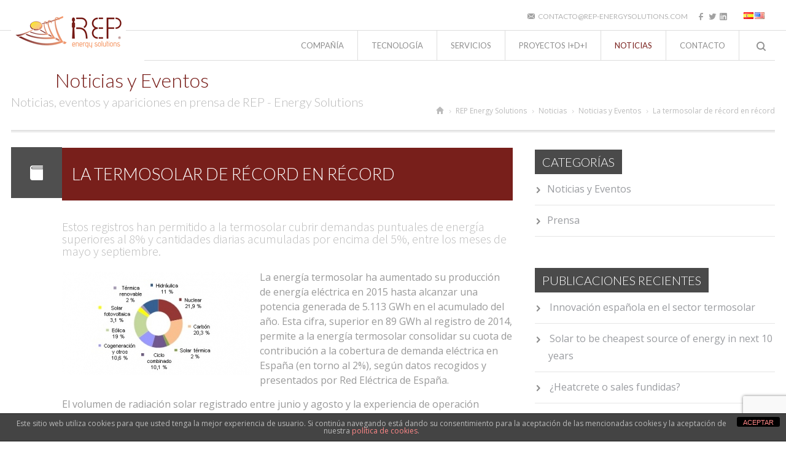

--- FILE ---
content_type: text/html; charset=UTF-8
request_url: https://www.rep-energysolutions.com/la-termosolar-de-record-en-record/
body_size: 16911
content:
<!DOCTYPE html>
<!--[if lt IE 7 ]><html class="ie ie6" lang="en"> <![endif]-->
<!--[if IE 7 ]><html class="ie ie7" lang="en"> <![endif]-->
<!--[if IE 8 ]><html class="ie ie8" lang="en"> <![endif]-->
<!--[if gt IE 8]><!--> <html class="no-js" lang="en"> <!--<![endif]-->

<html lang="es">

<head>

<!-- Meta -->

<meta charset="UTF-8" />

<meta name="format-detection" content="telephone=no" />

<meta name="viewport" content="width=device-width, initial-scale=1, maximum-scale=1" />

<!-- Title -->
<title>La termosolar de récord en récord - REP Energy Solutions</title>

<!-- Favicon -->


<link rel="shortcut icon" href="/wp-content/uploads/2015/12/favicon.png"/>

<link rel="alternate" id="idz_templateurl" href="https://www.rep-energysolutions.com/wp-content/themes/lightning" />


<!-- IE Fix for HTML5 Tags -->

<!--[if lt IE 9]><script src="http://html5shiv.googlecode.com/svn/trunk/html5.js"></script><![endif]-->

<meta name='robots' content='index, follow, max-image-preview:large, max-snippet:-1, max-video-preview:-1' />
	<style>img:is([sizes="auto" i], [sizes^="auto," i]) { contain-intrinsic-size: 3000px 1500px }</style>
	
	<!-- This site is optimized with the Yoast SEO plugin v26.6 - https://yoast.com/wordpress/plugins/seo/ -->
	<link rel="canonical" href="https://www.rep-energysolutions.com/la-termosolar-de-record-en-record/" />
	<meta property="og:locale" content="es_ES" />
	<meta property="og:type" content="article" />
	<meta property="og:title" content="La termosolar de récord en récord - REP Energy Solutions" />
	<meta property="og:description" content="La energía termosolar ha aumentado su producción de energía eléctrica en 2015 hasta alcanzar una potencia generada de 5.113 GWh en el acumulado del año. Esta cifra, superior en 89 GWh al registro de 2014, permite a la energía termosolar consolidar su cuota de contribución a la cobertura de demanda eléctrica en España (en torno [&hellip;]" />
	<meta property="og:url" content="https://www.rep-energysolutions.com/la-termosolar-de-record-en-record/" />
	<meta property="og:site_name" content="REP Energy Solutions" />
	<meta property="article:published_time" content="2016-03-03T07:28:59+00:00" />
	<meta property="article:modified_time" content="2021-03-05T08:37:44+00:00" />
	<meta property="og:image" content="http://www.ecoticias.com/userfiles/extra/thumbs/306_RBYZ_image0011.jpg" />
	<meta name="author" content="REP Energy Solutions" />
	<meta name="twitter:card" content="summary_large_image" />
	<meta name="twitter:label1" content="Escrito por" />
	<meta name="twitter:data1" content="REP Energy Solutions" />
	<meta name="twitter:label2" content="Tiempo de lectura" />
	<meta name="twitter:data2" content="2 minutos" />
	<script type="application/ld+json" class="yoast-schema-graph">{"@context":"https://schema.org","@graph":[{"@type":"WebPage","@id":"https://www.rep-energysolutions.com/la-termosolar-de-record-en-record/","url":"https://www.rep-energysolutions.com/la-termosolar-de-record-en-record/","name":"La termosolar de récord en récord - REP Energy Solutions","isPartOf":{"@id":"https://www.rep-energysolutions.com/#website"},"primaryImageOfPage":{"@id":"https://www.rep-energysolutions.com/la-termosolar-de-record-en-record/#primaryimage"},"image":{"@id":"https://www.rep-energysolutions.com/la-termosolar-de-record-en-record/#primaryimage"},"thumbnailUrl":"http://www.ecoticias.com/userfiles/extra/thumbs/306_RBYZ_image0011.jpg","datePublished":"2016-03-03T07:28:59+00:00","dateModified":"2021-03-05T08:37:44+00:00","author":{"@id":"https://www.rep-energysolutions.com/#/schema/person/18e84456658ec1a37286190b780bf38c"},"breadcrumb":{"@id":"https://www.rep-energysolutions.com/la-termosolar-de-record-en-record/#breadcrumb"},"inLanguage":"es","potentialAction":[{"@type":"ReadAction","target":["https://www.rep-energysolutions.com/la-termosolar-de-record-en-record/"]}]},{"@type":"ImageObject","inLanguage":"es","@id":"https://www.rep-energysolutions.com/la-termosolar-de-record-en-record/#primaryimage","url":"http://www.ecoticias.com/userfiles/extra/thumbs/306_RBYZ_image0011.jpg","contentUrl":"http://www.ecoticias.com/userfiles/extra/thumbs/306_RBYZ_image0011.jpg"},{"@type":"BreadcrumbList","@id":"https://www.rep-energysolutions.com/la-termosolar-de-record-en-record/#breadcrumb","itemListElement":[{"@type":"ListItem","position":1,"name":"Portada","item":"https://www.rep-energysolutions.com/"},{"@type":"ListItem","position":2,"name":"Noticias","item":"https://www.rep-energysolutions.com/noticias/"},{"@type":"ListItem","position":3,"name":"La termosolar de récord en récord"}]},{"@type":"WebSite","@id":"https://www.rep-energysolutions.com/#website","url":"https://www.rep-energysolutions.com/","name":"REP Energy Solutions","description":"Tecnología avanzada para el almacenamiento de energía","potentialAction":[{"@type":"SearchAction","target":{"@type":"EntryPoint","urlTemplate":"https://www.rep-energysolutions.com/?s={search_term_string}"},"query-input":{"@type":"PropertyValueSpecification","valueRequired":true,"valueName":"search_term_string"}}],"inLanguage":"es"},{"@type":"Person","@id":"https://www.rep-energysolutions.com/#/schema/person/18e84456658ec1a37286190b780bf38c","name":"REP Energy Solutions","image":{"@type":"ImageObject","inLanguage":"es","@id":"https://www.rep-energysolutions.com/#/schema/person/image/","url":"https://secure.gravatar.com/avatar/16610239e4d8bb094eba0990c29380cd1e6bc485a6b46ef51d36f87ef4db7f59?s=96&d=mm&r=g","contentUrl":"https://secure.gravatar.com/avatar/16610239e4d8bb094eba0990c29380cd1e6bc485a6b46ef51d36f87ef4db7f59?s=96&d=mm&r=g","caption":"REP Energy Solutions"},"url":"https://www.rep-energysolutions.com/author/gustavo/"}]}</script>
	<!-- / Yoast SEO plugin. -->


<link rel='dns-prefetch' href='//www.rep-energysolutions.com' />
<link rel='dns-prefetch' href='//fonts.googleapis.com' />
<link rel="alternate" type="application/rss+xml" title="REP Energy Solutions &raquo; Feed" href="https://www.rep-energysolutions.com/feed/" />
<link rel="alternate" type="application/rss+xml" title="REP Energy Solutions &raquo; Feed de los comentarios" href="https://www.rep-energysolutions.com/comments/feed/" />
<link rel="alternate" type="application/rss+xml" title="REP Energy Solutions &raquo; Comentario La termosolar de récord en récord del feed" href="https://www.rep-energysolutions.com/la-termosolar-de-record-en-record/feed/" />
<script type="text/javascript">
/* <![CDATA[ */
window._wpemojiSettings = {"baseUrl":"https:\/\/s.w.org\/images\/core\/emoji\/16.0.1\/72x72\/","ext":".png","svgUrl":"https:\/\/s.w.org\/images\/core\/emoji\/16.0.1\/svg\/","svgExt":".svg","source":{"concatemoji":"https:\/\/www.rep-energysolutions.com\/wp-includes\/js\/wp-emoji-release.min.js?ver=6.8.3"}};
/*! This file is auto-generated */
!function(s,n){var o,i,e;function c(e){try{var t={supportTests:e,timestamp:(new Date).valueOf()};sessionStorage.setItem(o,JSON.stringify(t))}catch(e){}}function p(e,t,n){e.clearRect(0,0,e.canvas.width,e.canvas.height),e.fillText(t,0,0);var t=new Uint32Array(e.getImageData(0,0,e.canvas.width,e.canvas.height).data),a=(e.clearRect(0,0,e.canvas.width,e.canvas.height),e.fillText(n,0,0),new Uint32Array(e.getImageData(0,0,e.canvas.width,e.canvas.height).data));return t.every(function(e,t){return e===a[t]})}function u(e,t){e.clearRect(0,0,e.canvas.width,e.canvas.height),e.fillText(t,0,0);for(var n=e.getImageData(16,16,1,1),a=0;a<n.data.length;a++)if(0!==n.data[a])return!1;return!0}function f(e,t,n,a){switch(t){case"flag":return n(e,"\ud83c\udff3\ufe0f\u200d\u26a7\ufe0f","\ud83c\udff3\ufe0f\u200b\u26a7\ufe0f")?!1:!n(e,"\ud83c\udde8\ud83c\uddf6","\ud83c\udde8\u200b\ud83c\uddf6")&&!n(e,"\ud83c\udff4\udb40\udc67\udb40\udc62\udb40\udc65\udb40\udc6e\udb40\udc67\udb40\udc7f","\ud83c\udff4\u200b\udb40\udc67\u200b\udb40\udc62\u200b\udb40\udc65\u200b\udb40\udc6e\u200b\udb40\udc67\u200b\udb40\udc7f");case"emoji":return!a(e,"\ud83e\udedf")}return!1}function g(e,t,n,a){var r="undefined"!=typeof WorkerGlobalScope&&self instanceof WorkerGlobalScope?new OffscreenCanvas(300,150):s.createElement("canvas"),o=r.getContext("2d",{willReadFrequently:!0}),i=(o.textBaseline="top",o.font="600 32px Arial",{});return e.forEach(function(e){i[e]=t(o,e,n,a)}),i}function t(e){var t=s.createElement("script");t.src=e,t.defer=!0,s.head.appendChild(t)}"undefined"!=typeof Promise&&(o="wpEmojiSettingsSupports",i=["flag","emoji"],n.supports={everything:!0,everythingExceptFlag:!0},e=new Promise(function(e){s.addEventListener("DOMContentLoaded",e,{once:!0})}),new Promise(function(t){var n=function(){try{var e=JSON.parse(sessionStorage.getItem(o));if("object"==typeof e&&"number"==typeof e.timestamp&&(new Date).valueOf()<e.timestamp+604800&&"object"==typeof e.supportTests)return e.supportTests}catch(e){}return null}();if(!n){if("undefined"!=typeof Worker&&"undefined"!=typeof OffscreenCanvas&&"undefined"!=typeof URL&&URL.createObjectURL&&"undefined"!=typeof Blob)try{var e="postMessage("+g.toString()+"("+[JSON.stringify(i),f.toString(),p.toString(),u.toString()].join(",")+"));",a=new Blob([e],{type:"text/javascript"}),r=new Worker(URL.createObjectURL(a),{name:"wpTestEmojiSupports"});return void(r.onmessage=function(e){c(n=e.data),r.terminate(),t(n)})}catch(e){}c(n=g(i,f,p,u))}t(n)}).then(function(e){for(var t in e)n.supports[t]=e[t],n.supports.everything=n.supports.everything&&n.supports[t],"flag"!==t&&(n.supports.everythingExceptFlag=n.supports.everythingExceptFlag&&n.supports[t]);n.supports.everythingExceptFlag=n.supports.everythingExceptFlag&&!n.supports.flag,n.DOMReady=!1,n.readyCallback=function(){n.DOMReady=!0}}).then(function(){return e}).then(function(){var e;n.supports.everything||(n.readyCallback(),(e=n.source||{}).concatemoji?t(e.concatemoji):e.wpemoji&&e.twemoji&&(t(e.twemoji),t(e.wpemoji)))}))}((window,document),window._wpemojiSettings);
/* ]]> */
</script>
<link rel='stylesheet' id='indonez-shortcodes-css' href='https://www.rep-energysolutions.com/wp-content/plugins/indonez-shortcodes/shortcodes.css?ver=6.8.3' type='text/css' media='all' />
<link rel='stylesheet' id='indonez-icon-shortcodes-css' href='https://www.rep-energysolutions.com/wp-content/plugins/indonez-shortcodes/css/icon.css?ver=6.8.3' type='text/css' media='all' />
<style id='wp-emoji-styles-inline-css' type='text/css'>

	img.wp-smiley, img.emoji {
		display: inline !important;
		border: none !important;
		box-shadow: none !important;
		height: 1em !important;
		width: 1em !important;
		margin: 0 0.07em !important;
		vertical-align: -0.1em !important;
		background: none !important;
		padding: 0 !important;
	}
</style>
<link rel='stylesheet' id='wp-block-library-css' href='https://www.rep-energysolutions.com/wp-includes/css/dist/block-library/style.min.css?ver=6.8.3' type='text/css' media='all' />
<style id='classic-theme-styles-inline-css' type='text/css'>
/*! This file is auto-generated */
.wp-block-button__link{color:#fff;background-color:#32373c;border-radius:9999px;box-shadow:none;text-decoration:none;padding:calc(.667em + 2px) calc(1.333em + 2px);font-size:1.125em}.wp-block-file__button{background:#32373c;color:#fff;text-decoration:none}
</style>
<style id='global-styles-inline-css' type='text/css'>
:root{--wp--preset--aspect-ratio--square: 1;--wp--preset--aspect-ratio--4-3: 4/3;--wp--preset--aspect-ratio--3-4: 3/4;--wp--preset--aspect-ratio--3-2: 3/2;--wp--preset--aspect-ratio--2-3: 2/3;--wp--preset--aspect-ratio--16-9: 16/9;--wp--preset--aspect-ratio--9-16: 9/16;--wp--preset--color--black: #000000;--wp--preset--color--cyan-bluish-gray: #abb8c3;--wp--preset--color--white: #ffffff;--wp--preset--color--pale-pink: #f78da7;--wp--preset--color--vivid-red: #cf2e2e;--wp--preset--color--luminous-vivid-orange: #ff6900;--wp--preset--color--luminous-vivid-amber: #fcb900;--wp--preset--color--light-green-cyan: #7bdcb5;--wp--preset--color--vivid-green-cyan: #00d084;--wp--preset--color--pale-cyan-blue: #8ed1fc;--wp--preset--color--vivid-cyan-blue: #0693e3;--wp--preset--color--vivid-purple: #9b51e0;--wp--preset--gradient--vivid-cyan-blue-to-vivid-purple: linear-gradient(135deg,rgba(6,147,227,1) 0%,rgb(155,81,224) 100%);--wp--preset--gradient--light-green-cyan-to-vivid-green-cyan: linear-gradient(135deg,rgb(122,220,180) 0%,rgb(0,208,130) 100%);--wp--preset--gradient--luminous-vivid-amber-to-luminous-vivid-orange: linear-gradient(135deg,rgba(252,185,0,1) 0%,rgba(255,105,0,1) 100%);--wp--preset--gradient--luminous-vivid-orange-to-vivid-red: linear-gradient(135deg,rgba(255,105,0,1) 0%,rgb(207,46,46) 100%);--wp--preset--gradient--very-light-gray-to-cyan-bluish-gray: linear-gradient(135deg,rgb(238,238,238) 0%,rgb(169,184,195) 100%);--wp--preset--gradient--cool-to-warm-spectrum: linear-gradient(135deg,rgb(74,234,220) 0%,rgb(151,120,209) 20%,rgb(207,42,186) 40%,rgb(238,44,130) 60%,rgb(251,105,98) 80%,rgb(254,248,76) 100%);--wp--preset--gradient--blush-light-purple: linear-gradient(135deg,rgb(255,206,236) 0%,rgb(152,150,240) 100%);--wp--preset--gradient--blush-bordeaux: linear-gradient(135deg,rgb(254,205,165) 0%,rgb(254,45,45) 50%,rgb(107,0,62) 100%);--wp--preset--gradient--luminous-dusk: linear-gradient(135deg,rgb(255,203,112) 0%,rgb(199,81,192) 50%,rgb(65,88,208) 100%);--wp--preset--gradient--pale-ocean: linear-gradient(135deg,rgb(255,245,203) 0%,rgb(182,227,212) 50%,rgb(51,167,181) 100%);--wp--preset--gradient--electric-grass: linear-gradient(135deg,rgb(202,248,128) 0%,rgb(113,206,126) 100%);--wp--preset--gradient--midnight: linear-gradient(135deg,rgb(2,3,129) 0%,rgb(40,116,252) 100%);--wp--preset--font-size--small: 13px;--wp--preset--font-size--medium: 20px;--wp--preset--font-size--large: 36px;--wp--preset--font-size--x-large: 42px;--wp--preset--spacing--20: 0.44rem;--wp--preset--spacing--30: 0.67rem;--wp--preset--spacing--40: 1rem;--wp--preset--spacing--50: 1.5rem;--wp--preset--spacing--60: 2.25rem;--wp--preset--spacing--70: 3.38rem;--wp--preset--spacing--80: 5.06rem;--wp--preset--shadow--natural: 6px 6px 9px rgba(0, 0, 0, 0.2);--wp--preset--shadow--deep: 12px 12px 50px rgba(0, 0, 0, 0.4);--wp--preset--shadow--sharp: 6px 6px 0px rgba(0, 0, 0, 0.2);--wp--preset--shadow--outlined: 6px 6px 0px -3px rgba(255, 255, 255, 1), 6px 6px rgba(0, 0, 0, 1);--wp--preset--shadow--crisp: 6px 6px 0px rgba(0, 0, 0, 1);}:where(.is-layout-flex){gap: 0.5em;}:where(.is-layout-grid){gap: 0.5em;}body .is-layout-flex{display: flex;}.is-layout-flex{flex-wrap: wrap;align-items: center;}.is-layout-flex > :is(*, div){margin: 0;}body .is-layout-grid{display: grid;}.is-layout-grid > :is(*, div){margin: 0;}:where(.wp-block-columns.is-layout-flex){gap: 2em;}:where(.wp-block-columns.is-layout-grid){gap: 2em;}:where(.wp-block-post-template.is-layout-flex){gap: 1.25em;}:where(.wp-block-post-template.is-layout-grid){gap: 1.25em;}.has-black-color{color: var(--wp--preset--color--black) !important;}.has-cyan-bluish-gray-color{color: var(--wp--preset--color--cyan-bluish-gray) !important;}.has-white-color{color: var(--wp--preset--color--white) !important;}.has-pale-pink-color{color: var(--wp--preset--color--pale-pink) !important;}.has-vivid-red-color{color: var(--wp--preset--color--vivid-red) !important;}.has-luminous-vivid-orange-color{color: var(--wp--preset--color--luminous-vivid-orange) !important;}.has-luminous-vivid-amber-color{color: var(--wp--preset--color--luminous-vivid-amber) !important;}.has-light-green-cyan-color{color: var(--wp--preset--color--light-green-cyan) !important;}.has-vivid-green-cyan-color{color: var(--wp--preset--color--vivid-green-cyan) !important;}.has-pale-cyan-blue-color{color: var(--wp--preset--color--pale-cyan-blue) !important;}.has-vivid-cyan-blue-color{color: var(--wp--preset--color--vivid-cyan-blue) !important;}.has-vivid-purple-color{color: var(--wp--preset--color--vivid-purple) !important;}.has-black-background-color{background-color: var(--wp--preset--color--black) !important;}.has-cyan-bluish-gray-background-color{background-color: var(--wp--preset--color--cyan-bluish-gray) !important;}.has-white-background-color{background-color: var(--wp--preset--color--white) !important;}.has-pale-pink-background-color{background-color: var(--wp--preset--color--pale-pink) !important;}.has-vivid-red-background-color{background-color: var(--wp--preset--color--vivid-red) !important;}.has-luminous-vivid-orange-background-color{background-color: var(--wp--preset--color--luminous-vivid-orange) !important;}.has-luminous-vivid-amber-background-color{background-color: var(--wp--preset--color--luminous-vivid-amber) !important;}.has-light-green-cyan-background-color{background-color: var(--wp--preset--color--light-green-cyan) !important;}.has-vivid-green-cyan-background-color{background-color: var(--wp--preset--color--vivid-green-cyan) !important;}.has-pale-cyan-blue-background-color{background-color: var(--wp--preset--color--pale-cyan-blue) !important;}.has-vivid-cyan-blue-background-color{background-color: var(--wp--preset--color--vivid-cyan-blue) !important;}.has-vivid-purple-background-color{background-color: var(--wp--preset--color--vivid-purple) !important;}.has-black-border-color{border-color: var(--wp--preset--color--black) !important;}.has-cyan-bluish-gray-border-color{border-color: var(--wp--preset--color--cyan-bluish-gray) !important;}.has-white-border-color{border-color: var(--wp--preset--color--white) !important;}.has-pale-pink-border-color{border-color: var(--wp--preset--color--pale-pink) !important;}.has-vivid-red-border-color{border-color: var(--wp--preset--color--vivid-red) !important;}.has-luminous-vivid-orange-border-color{border-color: var(--wp--preset--color--luminous-vivid-orange) !important;}.has-luminous-vivid-amber-border-color{border-color: var(--wp--preset--color--luminous-vivid-amber) !important;}.has-light-green-cyan-border-color{border-color: var(--wp--preset--color--light-green-cyan) !important;}.has-vivid-green-cyan-border-color{border-color: var(--wp--preset--color--vivid-green-cyan) !important;}.has-pale-cyan-blue-border-color{border-color: var(--wp--preset--color--pale-cyan-blue) !important;}.has-vivid-cyan-blue-border-color{border-color: var(--wp--preset--color--vivid-cyan-blue) !important;}.has-vivid-purple-border-color{border-color: var(--wp--preset--color--vivid-purple) !important;}.has-vivid-cyan-blue-to-vivid-purple-gradient-background{background: var(--wp--preset--gradient--vivid-cyan-blue-to-vivid-purple) !important;}.has-light-green-cyan-to-vivid-green-cyan-gradient-background{background: var(--wp--preset--gradient--light-green-cyan-to-vivid-green-cyan) !important;}.has-luminous-vivid-amber-to-luminous-vivid-orange-gradient-background{background: var(--wp--preset--gradient--luminous-vivid-amber-to-luminous-vivid-orange) !important;}.has-luminous-vivid-orange-to-vivid-red-gradient-background{background: var(--wp--preset--gradient--luminous-vivid-orange-to-vivid-red) !important;}.has-very-light-gray-to-cyan-bluish-gray-gradient-background{background: var(--wp--preset--gradient--very-light-gray-to-cyan-bluish-gray) !important;}.has-cool-to-warm-spectrum-gradient-background{background: var(--wp--preset--gradient--cool-to-warm-spectrum) !important;}.has-blush-light-purple-gradient-background{background: var(--wp--preset--gradient--blush-light-purple) !important;}.has-blush-bordeaux-gradient-background{background: var(--wp--preset--gradient--blush-bordeaux) !important;}.has-luminous-dusk-gradient-background{background: var(--wp--preset--gradient--luminous-dusk) !important;}.has-pale-ocean-gradient-background{background: var(--wp--preset--gradient--pale-ocean) !important;}.has-electric-grass-gradient-background{background: var(--wp--preset--gradient--electric-grass) !important;}.has-midnight-gradient-background{background: var(--wp--preset--gradient--midnight) !important;}.has-small-font-size{font-size: var(--wp--preset--font-size--small) !important;}.has-medium-font-size{font-size: var(--wp--preset--font-size--medium) !important;}.has-large-font-size{font-size: var(--wp--preset--font-size--large) !important;}.has-x-large-font-size{font-size: var(--wp--preset--font-size--x-large) !important;}
:where(.wp-block-post-template.is-layout-flex){gap: 1.25em;}:where(.wp-block-post-template.is-layout-grid){gap: 1.25em;}
:where(.wp-block-columns.is-layout-flex){gap: 2em;}:where(.wp-block-columns.is-layout-grid){gap: 2em;}
:root :where(.wp-block-pullquote){font-size: 1.5em;line-height: 1.6;}
</style>
<link rel='stylesheet' id='front-estilos-css' href='https://www.rep-energysolutions.com/wp-content/plugins/asesor-cookies-para-la-ley-en-espana/html/front/estilos.css?ver=6.8.3' type='text/css' media='all' />
<link rel='stylesheet' id='contact-form-7-css' href='https://www.rep-energysolutions.com/wp-content/plugins/contact-form-7/includes/css/styles.css?ver=6.1.4' type='text/css' media='all' />
<link rel='stylesheet' id='googlefonts_text-css' href='https://fonts.googleapis.com/css?family=Source+Sans+Pro%3A200%2C300%2C400%2C700%2C300italic%2C400italic%2C700italic&#038;ver=6.8.3' type='text/css' media='all' />
<link rel='stylesheet' id='googlefonts_text2-css' href='https://fonts.googleapis.com/css?family=Lato%3A300%2C400%2C700%2C900&#038;ver=6.8.3' type='text/css' media='all' />
<link rel='stylesheet' id='googlefonts_text3-css' href='https://fonts.googleapis.com/css?family=Open+Sans&#038;ver=6.8.3' type='text/css' media='all' />
<link rel='stylesheet' id='googlefonts_text4-css' href='https://fonts.googleapis.com/css?family=Rationale&#038;ver=6.8.3' type='text/css' media='all' />
<link rel='stylesheet' id='googlefonts_heading-css' href='https://fonts.googleapis.com/css?family=Lato&#038;ver=6.8.3' type='text/css' media='all' />
<link rel='stylesheet' id='indonez_shortcode_theme-css' href='https://www.rep-energysolutions.com/wp-content/themes/lightning/css/shortcode-theme.css?ver=6.8.3' type='text/css' media='screen, all' />
<link rel='stylesheet' id='indonez_css-css' href='https://www.rep-energysolutions.com/wp-content/themes/lightning/style.css?ver=6.8.3' type='text/css' media='all' />
<link rel='stylesheet' id='indonez_mediaquery-css' href='https://www.rep-energysolutions.com/wp-content/themes/lightning/css/media.css?ver=6.8.3' type='text/css' media='screen, all' />
<link rel='stylesheet' id='indonez_noscript-css' href='https://www.rep-energysolutions.com/wp-content/themes/lightning/css/noscript.css?ver=6.8.3' type='text/css' media='screen, all' />
<link rel='stylesheet' id='indonez_revolution-css' href='https://www.rep-energysolutions.com/wp-content/themes/lightning/css/revolution.css?ver=6.8.3' type='text/css' media='screen, all' />
<link rel='stylesheet' id='indonez_media-slideshow-css' href='https://www.rep-energysolutions.com/wp-content/themes/lightning/css/media-slideshow.css?ver=6.8.3' type='text/css' media='screen, all' />
<link rel='stylesheet' id='indonez_stylecustom-css' href='https://www.rep-energysolutions.com/wp-content/themes/lightning/css/style-custom.css?ver=6.8.3' type='text/css' media='screen, all' />
<style id='indonez_stylecustom-inline-css' type='text/css'>
body { background-image: url(http://localhost/web/wp/lightning/wp-content/themes/lightning/images/bg/bg-body17.jpg);}

			body { background-image: none;}
			

			h1, h2, h3, h4, h5, h6{
			  font-family: "Lato", Nilland, Helvetica, Arial !important;
			}
		  a:link, a:visited, .breadcrumb ul li.current_item, .breadcrumb ul li.current_item, #mainmenu ul li:hover, #mainmenu > li.current_page_item,
						#mainmenu > li.current_page_parent,
						#mainmenu > li.current-menu-parent,
						#mainmenu > li.current-menu-item, #mainmenu ul li:hover > a,
						#mainmenu li.current_page_item > a,
						#mainmenu li.current_page_parent > a,
						#mainmenu li.current-menu-parent > a,
						#mainmenu li.current-menu-ancestor > a, #menu li ul li.current_page_item a, ul.popular-list li p.popular-date, ul.popular-list li p.popular-comment, ul.popular-list li p.popular-rating i, ul.popular-list li p.popular-comment i, ul.popular-list li p.popular-comment span a, ul.popular-list li p.popular-comment  span a:visited, .button-plain, .idz-tabs.left .idz-nav .ui-tabs-selected a,
	.idz-tabs.left .idz-nav .ui-tabs-active a, .idz-tabs.right .idz-nav .ui-tabs-selected a,
	.idz-tabs.right .idz-nav .ui-tabs-active a, .idz-tabs .idz-nav .ui-tabs-selected a,
	.idz-tabs .idz-nav .ui-tabs-active a, .company-name, .list_carousel ul.testi-carousel li .testi-name{color:#781f1b}#mainmenu ul li li:hover > a{color:#d4d7db}.blog-wrapper h3.posttitle, ul.post-info, a.comment-reply-link, a.comment-reply-link:visited, form#comment-form .buttoncontact, #submit, .wpcf7-submit, form#contactform .buttoncontact, .weather, button[type="submit"], input[type="submit"], input[type="button"], a.comment-reply-link:hover, .idz-toggle .ui-accordion-header-active, .idz-accordion .ui-accordion-header-active, .team-wrap p.subheader{background-color:#781f1b}#mainmenu ul li:hover, #mainmenu > li.current_page_item,
						#mainmenu > li.current_page_parent,
						#mainmenu > li.current-menu-parent,
						#mainmenu > li.current-menu-item, .idz-tabs.bottom .idz-nav .ui-tabs-selected a,
	.idz-tabs.bottom .idz-nav .ui-tabs-active a{border-bottom-color:#781f1b}.idz-tabs.left .idz-nav .ui-tabs-selected a,
	.idz-tabs.left .idz-nav .ui-tabs-active a{border-left-color:#781f1b}.idz-tabs.right .idz-nav .ui-tabs-selected a,
	.idz-tabs.right .idz-nav .ui-tabs-active a{border-right-color:#781f1b}.idz-tabs .idz-nav .ui-tabs-selected a,
	.idz-tabs .idz-nav .ui-tabs-active a{border-top-color:#781f1b}.idz-toggle .ui-accordion-header-active, .idz-accordion .ui-accordion-header-active{border-color:#781f1b}
</style>
<link rel='stylesheet' id='wp-pagenavi-css' href='https://www.rep-energysolutions.com/wp-content/plugins/wp-pagenavi/pagenavi-css.css?ver=2.70' type='text/css' media='all' />
<script type="text/javascript" src="https://www.rep-energysolutions.com/wp-includes/js/jquery/jquery.min.js?ver=3.7.1" id="jquery-core-js"></script>
<script type="text/javascript" src="https://www.rep-energysolutions.com/wp-includes/js/jquery/jquery-migrate.min.js?ver=3.4.1" id="jquery-migrate-js"></script>
<script type="text/javascript" src="https://www.rep-energysolutions.com/wp-includes/js/jquery/ui/core.min.js?ver=1.13.3" id="jquery-ui-core-js"></script>
<script type="text/javascript" src="https://www.rep-energysolutions.com/wp-includes/js/jquery/ui/accordion.min.js?ver=1.13.3" id="jquery-ui-accordion-js"></script>
<script type="text/javascript" src="https://www.rep-energysolutions.com/wp-includes/js/jquery/ui/tabs.min.js?ver=1.13.3" id="jquery-ui-tabs-js"></script>
<script type="text/javascript" src="https://www.rep-energysolutions.com/wp-content/plugins/indonez-shortcodes/js/indonez-shortcodes-lib.js?ver=6.8.3" id="indonez-shortcodes-lib-js"></script>
<script type="text/javascript" id="front-principal-js-extra">
/* <![CDATA[ */
var cdp_cookies_info = {"url_plugin":"https:\/\/www.rep-energysolutions.com\/wp-content\/plugins\/asesor-cookies-para-la-ley-en-espana\/plugin.php","url_admin_ajax":"https:\/\/www.rep-energysolutions.com\/wp-admin\/admin-ajax.php"};
/* ]]> */
</script>
<script type="text/javascript" src="https://www.rep-energysolutions.com/wp-content/plugins/asesor-cookies-para-la-ley-en-espana/html/front/principal.js?ver=6.8.3" id="front-principal-js"></script>
<script type="text/javascript" src="//www.rep-energysolutions.com/wp-content/plugins/revslider/sr6/assets/js/rbtools.min.js?ver=6.7.29" async id="tp-tools-js"></script>
<script type="text/javascript" src="//www.rep-energysolutions.com/wp-content/plugins/revslider/sr6/assets/js/rs6.min.js?ver=6.7.34" async id="revmin-js"></script>
<link rel="https://api.w.org/" href="https://www.rep-energysolutions.com/wp-json/" /><link rel="alternate" title="JSON" type="application/json" href="https://www.rep-energysolutions.com/wp-json/wp/v2/posts/1886" /><link rel="EditURI" type="application/rsd+xml" title="RSD" href="https://www.rep-energysolutions.com/xmlrpc.php?rsd" />
<meta name="generator" content="WordPress 6.8.3" />
<link rel='shortlink' href='https://www.rep-energysolutions.com/?p=1886' />
<link rel="alternate" title="oEmbed (JSON)" type="application/json+oembed" href="https://www.rep-energysolutions.com/wp-json/oembed/1.0/embed?url=https%3A%2F%2Fwww.rep-energysolutions.com%2Fla-termosolar-de-record-en-record%2F" />
<link rel="alternate" title="oEmbed (XML)" type="text/xml+oembed" href="https://www.rep-energysolutions.com/wp-json/oembed/1.0/embed?url=https%3A%2F%2Fwww.rep-energysolutions.com%2Fla-termosolar-de-record-en-record%2F&#038;format=xml" />
<link rel="alternate" hreflang="en" href="/en/la-termosolar-de-record-en-record/"/><style type="text/css">.recentcomments a{display:inline !important;padding:0 !important;margin:0 !important;}</style><meta name="generator" content="Powered by Slider Revolution 6.7.34 - responsive, Mobile-Friendly Slider Plugin for WordPress with comfortable drag and drop interface." />
<script>function setREVStartSize(e){
			//window.requestAnimationFrame(function() {
				window.RSIW = window.RSIW===undefined ? window.innerWidth : window.RSIW;
				window.RSIH = window.RSIH===undefined ? window.innerHeight : window.RSIH;
				try {
					var pw = document.getElementById(e.c).parentNode.offsetWidth,
						newh;
					pw = pw===0 || isNaN(pw) || (e.l=="fullwidth" || e.layout=="fullwidth") ? window.RSIW : pw;
					e.tabw = e.tabw===undefined ? 0 : parseInt(e.tabw);
					e.thumbw = e.thumbw===undefined ? 0 : parseInt(e.thumbw);
					e.tabh = e.tabh===undefined ? 0 : parseInt(e.tabh);
					e.thumbh = e.thumbh===undefined ? 0 : parseInt(e.thumbh);
					e.tabhide = e.tabhide===undefined ? 0 : parseInt(e.tabhide);
					e.thumbhide = e.thumbhide===undefined ? 0 : parseInt(e.thumbhide);
					e.mh = e.mh===undefined || e.mh=="" || e.mh==="auto" ? 0 : parseInt(e.mh,0);
					if(e.layout==="fullscreen" || e.l==="fullscreen")
						newh = Math.max(e.mh,window.RSIH);
					else{
						e.gw = Array.isArray(e.gw) ? e.gw : [e.gw];
						for (var i in e.rl) if (e.gw[i]===undefined || e.gw[i]===0) e.gw[i] = e.gw[i-1];
						e.gh = e.el===undefined || e.el==="" || (Array.isArray(e.el) && e.el.length==0)? e.gh : e.el;
						e.gh = Array.isArray(e.gh) ? e.gh : [e.gh];
						for (var i in e.rl) if (e.gh[i]===undefined || e.gh[i]===0) e.gh[i] = e.gh[i-1];
											
						var nl = new Array(e.rl.length),
							ix = 0,
							sl;
						e.tabw = e.tabhide>=pw ? 0 : e.tabw;
						e.thumbw = e.thumbhide>=pw ? 0 : e.thumbw;
						e.tabh = e.tabhide>=pw ? 0 : e.tabh;
						e.thumbh = e.thumbhide>=pw ? 0 : e.thumbh;
						for (var i in e.rl) nl[i] = e.rl[i]<window.RSIW ? 0 : e.rl[i];
						sl = nl[0];
						for (var i in nl) if (sl>nl[i] && nl[i]>0) { sl = nl[i]; ix=i;}
						var m = pw>(e.gw[ix]+e.tabw+e.thumbw) ? 1 : (pw-(e.tabw+e.thumbw)) / (e.gw[ix]);
						newh =  (e.gh[ix] * m) + (e.tabh + e.thumbh);
					}
					var el = document.getElementById(e.c);
					if (el!==null && el) el.style.height = newh+"px";
					el = document.getElementById(e.c+"_wrapper");
					if (el!==null && el) {
						el.style.height = newh+"px";
						el.style.display = "block";
					}
				} catch(e){
					console.log("Failure at Presize of Slider:" + e)
				}
			//});
		  };</script>

</head>

<body class="wp-singular post-template-default single single-post postid-1886 single-format-standard wp-theme-lightning">

    <div id="box-wrapper">
        <!-- header start here -->
        <header>
        	
                          
            <!-- top info start here -->
            <div id="top-info">
                <div class="row">
                    <div class="twelve column top-desc">   
                        <ul>
                            
                            <li class="mobile-hide"><i class="icon-envelope"></i><span>contacto@rep-energysolutions.com</span></li><li><a href="https://www.facebook.com/REP-Energy-Solutions-723048517863247/" target="_blank"><i class="icon-facebook"></i></a> <a href="https://twitter.com/rep_energy" target="_blank"><i class="icon-twitter"></i></a><a href="https://www.linkedin.com/company/rep-energy-solutions" target="_blank"><i class="icon-linkedin"></i></a></li>
   
                            <li style="margin-left:5px;"><div class="no_translate transposh_flags" ><a href="/la-termosolar-de-record-en-record/" class="tr_active"><img src="/wp-content/plugins/transposh-translation-filter-for-wordpress/img/flags/es.png" title="Español" alt="Español"/></a>&nbsp;<a href="/en/la-termosolar-de-record-en-record/"><img src="/wp-content/plugins/transposh-translation-filter-for-wordpress/img/flags/us.png" title="English" alt="English"/></a>&nbsp;</div><div id="tr_credit"></div></li>
                        </ul>
                    </div>
                </div>
            </div>
            <!-- top info end here -->
            
           
            
            <div class="row">
                <div class="twelve column">
                
                	<div id="menu-container">
                
                        <div id="left-header">
                            <!-- logo start here -->
                            <div id="logo">
                                                                <a href="https://www.rep-energysolutions.com"><img src="/wp-content/uploads/2015/12/logo-rep2.png" alt="main-logo" class="retina"/></a>
                            </div>           
                            <!-- logo end here -->
                        </div>
                    
                        <div id="top-separator"></div>
                    
                                                <div class="right-menu" id="top-search">
                            <a class="trigger" href="#"><i class="icon-search"></i></a>
                            <div class="search-panel">
                                <ul>
                                    <li>
                                        <form method="get" id="searchform" action="https://www.rep-energysolutions.com/" >
                                            <fieldset class="search-fieldset">
                                                <input type="text" id="s" name="s" value="¿qué estás buscando?" onBlur="if (this.value == ''){this.value = '¿qué estás buscando?'; }" onFocus="if (this.value == '¿qué estás buscando?') {this.value = ''; }" />
                                            </fieldset>                             
                                        </form>
                                    </li>
                                </ul>
                            </div>
                        </div> 
                                         
                        
                        <div id="right-header">
                            <div id="mainmenu-wrapper">
                                <div class="left-menu">
                                    <!-- navigation start here -->
                                    <nav id="mainmenu">
                                        <div class="menu-principal-container"><ul id="menu" class=""><li id="menu-item-1506" class="menu-item menu-item-type-post_type menu-item-object-page menu-item-has-children menu-item-1506"><a href="https://www.rep-energysolutions.com/compania/">Compañía</a>
<ul class="sub-menu">
	<li id="menu-item-1523" class="menu-item menu-item-type-post_type menu-item-object-page menu-item-1523"><a href="https://www.rep-energysolutions.com/compania/sobre-nosotros/">Sobre Nosotros</a></li>
</ul>
</li>
<li id="menu-item-1522" class="menu-item menu-item-type-post_type menu-item-object-page menu-item-1522"><a href="https://www.rep-energysolutions.com/tecnologia/">Tecnología</a></li>
<li id="menu-item-1797" class="menu-item menu-item-type-post_type menu-item-object-page menu-item-has-children menu-item-1797"><a href="https://www.rep-energysolutions.com/servicios/">Servicios</a>
<ul class="sub-menu">
	<li id="menu-item-1812" class="menu-item menu-item-type-post_type menu-item-object-page menu-item-1812"><a href="https://www.rep-energysolutions.com/servicios/ingenieria-sales-fundidas/">Ingeniería de sales fundidas</a></li>
	<li id="menu-item-1813" class="menu-item menu-item-type-post_type menu-item-object-page menu-item-1813"><a href="https://www.rep-energysolutions.com/servicios/asistencia-tecnica-la-industria/">Asistencia Técnica a la Industria</a></li>
	<li id="menu-item-1811" class="menu-item menu-item-type-post_type menu-item-object-page menu-item-1811"><a href="https://www.rep-energysolutions.com/servicios/mantenimiento-control-sensores-corrosion/">Mantenimiento y Control: Sensores de Corrosión</a></li>
	<li id="menu-item-1810" class="menu-item menu-item-type-post_type menu-item-object-page menu-item-1810"><a href="https://www.rep-energysolutions.com/servicios/diseno-control-medioambiental-procesos-materiales-servicios/">Diseño y Control Medioambiental de Procesos, Materiales y Servicios</a></li>
	<li id="menu-item-1809" class="menu-item menu-item-type-post_type menu-item-object-page menu-item-1809"><a href="https://www.rep-energysolutions.com/servicios/ingenieria-quimica-materiales-apoyo-desarrollo-proyectos/">Ingeniería química de materiales para el Apoyo en el Desarrollo de Proyectos</a></li>
	<li id="menu-item-2047" class="menu-item menu-item-type-post_type menu-item-object-page menu-item-2047"><a href="https://www.rep-energysolutions.com/nuevas-sales-solares/">Nuevas Sales Solares</a></li>
</ul>
</li>
<li id="menu-item-2079" class="menu-item menu-item-type-custom menu-item-object-custom menu-item-has-children menu-item-2079"><a href="#">Proyectos I+D+i</a>
<ul class="sub-menu">
	<li id="menu-item-2080" class="menu-item menu-item-type-custom menu-item-object-custom menu-item-2080"><a href="#">Proyectos Internacionales</a></li>
	<li id="menu-item-2081" class="menu-item menu-item-type-custom menu-item-object-custom menu-item-2081"><a href="#">Proyectos Nacionales</a></li>
	<li id="menu-item-2082" class="menu-item menu-item-type-custom menu-item-object-custom menu-item-2082"><a href="#">Proyectos Colaborativos</a></li>
</ul>
</li>
<li id="menu-item-1513" class="menu-item menu-item-type-post_type menu-item-object-page current_page_parent menu-item-has-children menu-item-1513"><a href="https://www.rep-energysolutions.com/noticias/">Noticias</a>
<ul class="sub-menu">
	<li id="menu-item-1893" class="menu-item menu-item-type-taxonomy menu-item-object-category current-post-ancestor current-menu-parent current-post-parent menu-item-1893"><a href="https://www.rep-energysolutions.com/category/noticias-y-eventos/">Noticias y Eventos</a></li>
	<li id="menu-item-1894" class="menu-item menu-item-type-taxonomy menu-item-object-category menu-item-1894"><a href="https://www.rep-energysolutions.com/category/prensa/">Prensa</a></li>
	<li id="menu-item-2135" class="menu-item menu-item-type-post_type menu-item-object-page menu-item-2135"><a href="https://www.rep-energysolutions.com/noticias/suscribete/">Suscríbete</a></li>
</ul>
</li>
<li id="menu-item-1510" class="menu-item menu-item-type-post_type menu-item-object-page menu-item-1510"><a href="https://www.rep-energysolutions.com/contacto/">Contacto</a></li>
</ul></div>                                    </nav>
                                    <!-- navigation end here --> 
                                </div>
                            </div>
                        </div>
                            
                    </div>
                        
                                                								                            
                           
                            
                            <!-- pagetitle start here -->
                            <div id="slogan-wrapper" class="pagetitle">
                            
                            
                                <h1 class="smallmargin-bottom inherit">Noticias y Eventos</h1><h5 class="margin-bottom2 inherit">Noticias, eventos y apariciones en prensa de REP - Energy Solutions</h5>                                <hr />                            </div>
                                <div class="breadcrumb"><ul><li><a href="https://www.rep-energysolutions.com"><i class="icon-home"></i></a></li><!-- Breadcrumb NavXT 7.5.0 -->
<li class="home"><span property="itemListElement" typeof="ListItem"><a property="item" typeof="WebPage" title="Ir a REP Energy Solutions." href="https://www.rep-energysolutions.com" class="home" ><span property="name">REP Energy Solutions</span></a><meta property="position" content="1"></span></li>
<li class="post-root post post-post"><span property="itemListElement" typeof="ListItem"><a property="item" typeof="WebPage" title="Ir a Noticias." href="https://www.rep-energysolutions.com/noticias/" class="post-root post post-post" ><span property="name">Noticias</span></a><meta property="position" content="2"></span></li>
<li class="taxonomy category"><span property="itemListElement" typeof="ListItem"><a property="item" typeof="WebPage" title="Go to the Noticias y Eventos Categoría archives." href="https://www.rep-energysolutions.com/category/noticias-y-eventos/" class="taxonomy category" ><span property="name">Noticias y Eventos</span></a><meta property="position" content="3"></span></li>
<li class="post post-post current-item"><span property="itemListElement" typeof="ListItem"><span property="name" class="post post-post current-item">La termosolar de récord en récord</span><meta property="url" content="https://www.rep-energysolutions.com/la-termosolar-de-record-en-record/"><meta property="position" content="4"></span></li>
</ul></div>                            <!-- pagetitle end here -->
                                            
                
                </div>
            </div>    
                    
        </header>
        <!-- header end here -->
        
    <!-- content section start here -->
    <section id="content-wrapper">
           
        <div class="row">
                    
            <div class="eight column" style=" float:left ">
            
                        
                 
    <article id="post-1886" class="post-1886 post type-post status-publish format-standard hentry category-noticias-y-eventos">
    	
         
        <div class="blog-wrapper">
        
                        <div class="blogmedia-wrap">
                <div class="banner-blog-standart">
					                </div>
            </div>
                        
            

            <div class="blogcontent-wrap">              
                    <div class="post-type">
                        <i class="icon-bookalt"></i>
                    </div>
                    <h3 class="posttitle">                        La termosolar de récord en récord                                        </h3>
                    
                    <div class="clear"></div>
                    
                                            <p class="lead">Estos registros han permitido a la termosolar cubrir demandas puntuales de energía superiores al 8% y cantidades diarias acumuladas por encima del 5%, entre los meses de mayo y septiembre.</p>
<p><img decoding="async" class="alignleft" src="http://www.ecoticias.com/userfiles/extra/thumbs/306_RBYZ_image0011.jpg" alt="" /></p>
<p>La energía termosolar ha aumentado su producción de energía eléctrica en 2015 hasta alcanzar una potencia generada de 5.113 GWh en el acumulado del año. Esta cifra, superior en 89 GWh al registro de 2014, permite a la energía termosolar consolidar su cuota de contribución a la cobertura de demanda eléctrica en España (en torno al 2%), según datos recogidos y presentados por Red Eléctrica de España.</p>
<p>El volumen de radiación solar registrado entre junio y agosto y la experiencia de operación acumulada han permitido a la industria termosolar alcanzar estas cifras históricas, , que muestran la capacidad de evolución y desarrollo y el potencial de esta fuente de energía renovable. Por ejemplo, durante el mes de julio se alcanzó un récord mensual de generación de 889 GWh.</p>
<p>Estos registros han permitido a la termosolar cubrir demandas puntuales de energía superiores al 8% y cantidades diarias acumuladas por encima del 5%, entre los meses de mayo y septiembre.</p>
<p>Para 2016, la energía termosolar espera mantener el proceso de consolidación y crecimiento, gracias a la fiabilidad de la tecnología desarrollada. En este sentido, las centrales con capacidad de almacenamiento (870 MW de potencia) proporcionan electricidad en el pico de demanda de la tarde-noche y varias de ellas operan de forma continuada día y noche cuando se produce una sucesión de días soleados en el verano. En conjunto, las centrales termosolares presentan una curva agrupada de generación termosolar muy similar a la curva de la demanda en nuestro país.</p>
<p>Fuente: <a href="http://www.ecoticias.com/energias-renovables/112416/termosolar-record-record" target="_blank" rel="nofollow noopener">http://www.ecoticias.com/energias-renovables/112416/termosolar-record-record</a></p>
<p>&nbsp;</p>
                        
                        <hr/>
                                            
                        
                                                
                        	    <ul class="social-list">
        <li><a href="http://www.facebook.com/share.php?uhttps%3A%2F%2Fwww.rep-energysolutions.com%2Fla-termosolar-de-record-en-record%2F"><i class="social-facebook"></i></a></li>
        <li><a href="http://twitter.com/home?statushttps%3A%2F%2Fwww.rep-energysolutions.com%2Fla-termosolar-de-record-en-record%2F"><i class="social-twitter"></i></a></li>
        <li><a href="https://plus.google.com/share?&url=https://www.rep-energysolutions.com/la-termosolar-de-record-en-record/"><i class="social-googleplus"></i></a></li>
    </ul>
                          
                    
                     
                     
                </div>
                <div class="clear"></div>
            </div>
           
    </article>            
                                                
                 <div id="comments">

<!-- You can start editing here. -->

			
                <!-- If comments are open, but there are no comments. -->

                
        


	  <div id="commentform-wrap"> 
  	<div id="respond" class="comment-respond">
		<h3 id="reply-title" class="comment-reply-title">¿Quieres dejar tu opinión? <small><a rel="nofollow" id="cancel-comment-reply-link" href="/la-termosolar-de-record-en-record/#respond" style="display:none;">Cancelar respuesta</a></small></h3><form action="https://www.rep-energysolutions.com/wp-comments-post.php" method="post" id="comment-form" class="comment-form"><p class="comment-notes"><span id="email-notes">Tu dirección de correo electrónico no será publicada.</span> <span class="required-field-message">Los campos obligatorios están marcados con <span class="required">*</span></span></p><textarea autocomplete="new-password"  id="bf49e598ba"  name="bf49e598ba"   cols="2" rows="8" tabindex="4" aria-required="true" class="textarea" ></textarea><textarea id="comment" aria-label="hp-comment" aria-hidden="true" name="comment" autocomplete="new-password" style="padding:0 !important;clip:rect(1px, 1px, 1px, 1px) !important;position:absolute !important;white-space:nowrap !important;height:1px !important;width:1px !important;overflow:hidden !important;" tabindex="-1"></textarea><script data-noptimize>document.getElementById("comment").setAttribute( "id", "a3026203701700e44e10f1637ea7b7fa" );document.getElementById("bf49e598ba").setAttribute( "id", "comment" );</script><div class="clear"></div> </fieldset><fieldset><label for="author">Nombre<em>*</em></label><input id="author" name="author" type="text" value="" size="30" tabindex="1"1   class="textfield"/>
<label for="email">Email<em>*</em></label><input id="email" name="email" type="text" value="" size="30" tabindex="2"1  class="textfield" />
<label for="url">Sitio Web</label><input id="url" name="url" type="text" value="" size="30" tabindex="3"  class="textfield" />
<p class="comment-form-cookies-consent"><input id="wp-comment-cookies-consent" name="wp-comment-cookies-consent" type="checkbox" value="yes" /> <label for="wp-comment-cookies-consent">Guarda mi nombre, correo electrónico y web en este navegador para la próxima vez que comente.</label></p>
<p class="form-submit"><input name="submit" type="submit" id="submit" class="submit" value="Enviar" /> <input type='hidden' name='comment_post_ID' value='1886' id='comment_post_ID' />
<input type='hidden' name='comment_parent' id='comment_parent' value='0' />
</p></form>	</div><!-- #respond -->
	  </div>
	

</div>                 
                             
                        
            </div>
            
                        <div class="four column widget_area">
            
               <aside class="widgets widget_categories" id="categories-2"><h5 class="widget_title">Categorías</h5>
			<ul>
					<li class="cat-item cat-item-1"><a href="https://www.rep-energysolutions.com/category/noticias-y-eventos/">Noticias y Eventos</a>
</li>
	<li class="cat-item cat-item-41"><a href="https://www.rep-energysolutions.com/category/prensa/">Prensa</a>
</li>
			</ul>

			</aside>
		<aside class="widgets widget_recent_entries" id="recent-posts-2">
		<h5 class="widget_title">Publicaciones recientes</h5>
		<ul>
											<li>
					<a href="https://www.rep-energysolutions.com/innovacion-espanola-sector-termosolar/">Innovación española en el sector termosolar</a>
									</li>
											<li>
					<a href="https://www.rep-energysolutions.com/solar-to-be-cheapest-source-of-energy-in-next-10-years/">Solar to be cheapest source of energy in next 10 years</a>
									</li>
											<li>
					<a href="https://www.rep-energysolutions.com/heatcrete-sales-fundidas/">¿Heatcrete o sales fundidas?</a>
									</li>
											<li>
					<a href="https://www.rep-energysolutions.com/abengoa-en-sudafrica/">Abengoa en Sudáfrica</a>
									</li>
											<li>
					<a href="https://www.rep-energysolutions.com/1905-2/">El sistema de almacenamiento de energía de alta densidad de EE UU aumentará la eficiencia de las torres</a>
									</li>
					</ul>

		</aside><aside class="widgets widget_recent_comments" id="recent-comments-2"><h5 class="widget_title">Comentarios recientes</h5><ul id="recentcomments"></ul></aside><aside class="widgets widget_archive" id="archives-2"><h5 class="widget_title">Archivo de publicaciones</h5>
			<ul>
					<li><a href='https://www.rep-energysolutions.com/2018/03/'>marzo 2018</a></li>
	<li><a href='https://www.rep-energysolutions.com/2016/03/'>marzo 2016</a></li>
	<li><a href='https://www.rep-energysolutions.com/2015/10/'>octubre 2015</a></li>
	<li><a href='https://www.rep-energysolutions.com/2015/09/'>septiembre 2015</a></li>
	<li><a href='https://www.rep-energysolutions.com/2015/07/'>julio 2015</a></li>
			</ul>

			</aside>               
            </div> 
                             
        </div>         
                 
    </section>
    <!-- content section end here -->

    
        
    <section id="logos-pie" style="border-top: 1px solid #e5e5e5;padding-top: 40px;">
    	<div class="content-wrapper">
	    	<div class="row">
	    		<div class="six column">
		    		<p class="izquierda"><a href="http://www.fundacionrepsol.com/" target="_blank"><img src="/wp-content/uploads/2017/03/logo-fundacionrepsol-pie.jpg" alt="Fundación Repsol"/></a></p>
		    	</div>
		    	<div class="six column">
		    		<p class="derecha"><a href="http://www.fondoemprendedores.fundacionrepsol.com/" target="_blank"><img src="/wp-content/uploads/2017/03/logo-fondoemprendedores-pie.jpg" alt="Fondo Emprendedores Repsol"/></a></p>
		    	</div>
		    </div>
		</div>
    </section>
		    

          
        
        <!-- footer start here -->
        <footer>  
	        <div class="content-wrapper">    
	            <div class="row">
	            
	            		            
	                <div class="six column">
	                	<ul class="no-bullet footer-list smallmargin-top2"><li><a href="https://www.rep-energysolutions.com/noticias/">Noticias</a></li><li><a href="https://www.rep-energysolutions.com/aviso-legal/">Aviso Legal</a></li><li><a href="https://www.rep-energysolutions.com/politica-de-cookies/">Política de cookies</a></li><li><a href="https://www.rep-energysolutions.com/contacto/">Contacto</a></li></ul>	                    	                    						© 2025 REP Energy Solutions. Todos los derechos reservados.<br><a style="font-size:12px;color:#838383;text-decoration:none;" target="_blank" href="http://www.retrazos.es/">Diseño web Retrazos Agencia Creativa</a>
	                </div>
	                
	                <div class="six column" style="text-align:right">
	                	<p class="sociales-pie"><a href="https://www.facebook.com/REP-Energy-Solutions-723048517863247/" target="_blank"><i class="icon-facebook"></i></a>&nbsp;&nbsp;&nbsp;<a href="https://twitter.com/rep_energy" target="_blank"><i class="icon-twitter"></i></a>&nbsp;&nbsp;&nbsp;<a href="https://www.linkedin.com/company/rep-energy-solutions" target="_blank"><i class="icon-linkedin"></i></a></p>
	                	
	               </div>
	               
	               	               
	              <div class="clear"></div>
	               
	               <!-- Footer Widget -->
	               
	               	               
	               
	               	               
	               
	               
	               
	            </div> 
	        </div>      
        </footer>
        <!-- footer end here -->
    </div>


		<script>
			window.RS_MODULES = window.RS_MODULES || {};
			window.RS_MODULES.modules = window.RS_MODULES.modules || {};
			window.RS_MODULES.waiting = window.RS_MODULES.waiting || [];
			window.RS_MODULES.defered = false;
			window.RS_MODULES.moduleWaiting = window.RS_MODULES.moduleWaiting || {};
			window.RS_MODULES.type = 'compiled';
		</script>
		<script type="speculationrules">
{"prefetch":[{"source":"document","where":{"and":[{"href_matches":"\/*"},{"not":{"href_matches":["\/wp-*.php","\/wp-admin\/*","\/wp-content\/uploads\/*","\/wp-content\/*","\/wp-content\/plugins\/*","\/wp-content\/themes\/lightning\/*","\/*\\?(.+)"]}},{"not":{"selector_matches":"a[rel~=\"nofollow\"]"}},{"not":{"selector_matches":".no-prefetch, .no-prefetch a"}}]},"eagerness":"conservative"}]}
</script>
<!-- HTML del pié de página -->
<div class="cdp-cookies-alerta  cdp-solapa-ocultar cdp-cookies-tema-gris">
	<div class="cdp-cookies-texto">
		<p style="font-size:12px !important;line-height:12px !important">Este sitio web utiliza cookies para que usted tenga la mejor experiencia de usuario. Si continúa navegando está dando su consentimiento para la aceptación de las mencionadas cookies y la aceptación de nuestra <a href="https://www.rep-energysolutions.com/politica-de-cookies/" style="font-size:12px !important;line-height:12px !important">política de cookies</a>.</p>
		<a href="javascript:;" class="cdp-cookies-boton-cerrar">ACEPTAR</a> 
	</div>
	<a class="cdp-cookies-solapa">Aviso de cookies</a>
</div>
 <script>
  (function(i,s,o,g,r,a,m){i['GoogleAnalyticsObject']=r;i[r]=i[r]||function(){
  (i[r].q=i[r].q||[]).push(arguments)},i[r].l=1*new Date();a=s.createElement(o),
  m=s.getElementsByTagName(o)[0];a.async=1;a.src=g;m.parentNode.insertBefore(a,m)
  })(window,document,'script','//www.google-analytics.com/analytics.js','ga');

  ga('create', 'UA-75172523-1', 'auto');
  ga('send', 'pageview');

</script>
	<script type="text/javascript">
	document.addEventListener( 'wpcf7mailsent', function( event ) {
	    if ( '1549' == event.detail.contactFormId ) {
	        ga('send', 'pageview', {'page': '/gracias?form=contactohome'});
		} else if( '1613' == event.detail.contactFormId ){
			ga('send', 'pageview', {'page': '/gracias?form=contactointeriores'});
		} else if( '1420' == event.detail.contactFormId ){
			ga('send', 'pageview', {'page': '/gracias?form=contacto'});
		} else if( '1639' == event.detail.contactFormId ){
			ga('send', 'pageview', {'page': '/gracias?form=newsletter'});
		}
      
	}, false );
	</script>
<link rel='stylesheet' id='rs-plugin-settings-css' href='//www.rep-energysolutions.com/wp-content/plugins/revslider/sr6/assets/css/rs6.css?ver=6.7.34' type='text/css' media='all' />
<style id='rs-plugin-settings-inline-css' type='text/css'>
.tp-caption a{color:#ff7302;text-shadow:none;-webkit-transition:all 0.2s ease-out;-moz-transition:all 0.2s ease-out;-o-transition:all 0.2s ease-out;-ms-transition:all 0.2s ease-out}.tp-caption a:hover{color:#ffa902}
</style>
<script type="text/javascript" src="https://www.rep-energysolutions.com/wp-content/plugins/indonez-shortcodes/js/jquery.gmap.min.js?ver=6.8.3" id="jquery.gmap-js"></script>
<script type="text/javascript" src="https://www.rep-energysolutions.com/wp-content/plugins/indonez-shortcodes/js/jquery.donutchart.js?ver=6.8.3" id="jquery.donutchart-js"></script>
<script type="text/javascript" src="https://www.rep-energysolutions.com/wp-includes/js/comment-reply.min.js?ver=6.8.3" id="comment-reply-js" async="async" data-wp-strategy="async"></script>
<script type="text/javascript" src="https://www.rep-energysolutions.com/wp-includes/js/dist/hooks.min.js?ver=4d63a3d491d11ffd8ac6" id="wp-hooks-js"></script>
<script type="text/javascript" src="https://www.rep-energysolutions.com/wp-includes/js/dist/i18n.min.js?ver=5e580eb46a90c2b997e6" id="wp-i18n-js"></script>
<script type="text/javascript" id="wp-i18n-js-after">
/* <![CDATA[ */
wp.i18n.setLocaleData( { 'text direction\u0004ltr': [ 'ltr' ] } );
/* ]]> */
</script>
<script type="text/javascript" src="https://www.rep-energysolutions.com/wp-content/plugins/contact-form-7/includes/swv/js/index.js?ver=6.1.4" id="swv-js"></script>
<script type="text/javascript" id="contact-form-7-js-translations">
/* <![CDATA[ */
( function( domain, translations ) {
	var localeData = translations.locale_data[ domain ] || translations.locale_data.messages;
	localeData[""].domain = domain;
	wp.i18n.setLocaleData( localeData, domain );
} )( "contact-form-7", {"translation-revision-date":"2025-12-01 15:45:40+0000","generator":"GlotPress\/4.0.3","domain":"messages","locale_data":{"messages":{"":{"domain":"messages","plural-forms":"nplurals=2; plural=n != 1;","lang":"es"},"This contact form is placed in the wrong place.":["Este formulario de contacto est\u00e1 situado en el lugar incorrecto."],"Error:":["Error:"]}},"comment":{"reference":"includes\/js\/index.js"}} );
/* ]]> */
</script>
<script type="text/javascript" id="contact-form-7-js-before">
/* <![CDATA[ */
var wpcf7 = {
    "api": {
        "root": "https:\/\/www.rep-energysolutions.com\/wp-json\/",
        "namespace": "contact-form-7\/v1"
    }
};
/* ]]> */
</script>
<script type="text/javascript" src="https://www.rep-energysolutions.com/wp-content/plugins/contact-form-7/includes/js/index.js?ver=6.1.4" id="contact-form-7-js"></script>
<script type="text/javascript" src="https://www.rep-energysolutions.com/wp-content/themes/lightning/js/superfish.js?ver=6.8.3" id="superfish-js"></script>
<script type="text/javascript" src="https://www.rep-energysolutions.com/wp-content/themes/lightning/js/modernizr.js?ver=6.8.3" id="jquery.modernizr-js"></script>
<script type="text/javascript" src="https://www.rep-energysolutions.com/wp-content/themes/lightning/js/mediaelement-and-player.min.js?ver=6.8.3" id="jquery.mediaelement-js"></script>
<script type="text/javascript" src="https://www.rep-energysolutions.com/wp-content/themes/lightning/js/jquery.easing-1.3.min.js?ver=6.8.3" id="jquery.easing-js"></script>
<script type="text/javascript" src="https://www.rep-energysolutions.com/wp-content/themes/lightning/js/jquery.fancybox.js?ver=6.8.3" id="jquery.fancybox-js"></script>
<script type="text/javascript" src="https://www.rep-energysolutions.com/wp-content/themes/lightning/js/jquery.fancybox-media.js?ver=6.8.3" id="jquery.fancybox-media-js"></script>
<script type="text/javascript" src="https://www.rep-energysolutions.com/wp-content/themes/lightning/js/jquery.retina.js?ver=6.8.3" id="jquery.retina-js"></script>
<script type="text/javascript" src="https://www.rep-energysolutions.com/wp-content/themes/lightning/js/jquery.simpleWeather.min.js?ver=2.3" id="jsimpleweather-js"></script>
<script type="text/javascript" src="https://www.rep-energysolutions.com/wp-content/themes/lightning/js/theme-functions.js?ver=6.8.3" id="theme-functions-js"></script>
<script type="text/javascript" src="https://www.rep-energysolutions.com/wp-content/themes/lightning/js/idz_post_gallery_setting.js?ver=6.8.3" id="idz_post_gallery_setting-js"></script>
<script type="text/javascript" src="https://www.google.com/recaptcha/api.js?render=6LdXo3EaAAAAAE5IEqaI7JoiWwimCCOhHQDIGrol&amp;ver=3.0" id="google-recaptcha-js"></script>
<script type="text/javascript" src="https://www.rep-energysolutions.com/wp-includes/js/dist/vendor/wp-polyfill.min.js?ver=3.15.0" id="wp-polyfill-js"></script>
<script type="text/javascript" id="wpcf7-recaptcha-js-before">
/* <![CDATA[ */
var wpcf7_recaptcha = {
    "sitekey": "6LdXo3EaAAAAAE5IEqaI7JoiWwimCCOhHQDIGrol",
    "actions": {
        "homepage": "homepage",
        "contactform": "contactform"
    }
};
/* ]]> */
</script>
<script type="text/javascript" src="https://www.rep-energysolutions.com/wp-content/plugins/contact-form-7/modules/recaptcha/index.js?ver=6.1.4" id="wpcf7-recaptcha-js"></script>
</body>
</html>

--- FILE ---
content_type: text/html; charset=utf-8
request_url: https://www.google.com/recaptcha/api2/anchor?ar=1&k=6LdXo3EaAAAAAE5IEqaI7JoiWwimCCOhHQDIGrol&co=aHR0cHM6Ly93d3cucmVwLWVuZXJneXNvbHV0aW9ucy5jb206NDQz&hl=en&v=N67nZn4AqZkNcbeMu4prBgzg&size=invisible&anchor-ms=20000&execute-ms=30000&cb=6ay13y9cwwfe
body_size: 48777
content:
<!DOCTYPE HTML><html dir="ltr" lang="en"><head><meta http-equiv="Content-Type" content="text/html; charset=UTF-8">
<meta http-equiv="X-UA-Compatible" content="IE=edge">
<title>reCAPTCHA</title>
<style type="text/css">
/* cyrillic-ext */
@font-face {
  font-family: 'Roboto';
  font-style: normal;
  font-weight: 400;
  font-stretch: 100%;
  src: url(//fonts.gstatic.com/s/roboto/v48/KFO7CnqEu92Fr1ME7kSn66aGLdTylUAMa3GUBHMdazTgWw.woff2) format('woff2');
  unicode-range: U+0460-052F, U+1C80-1C8A, U+20B4, U+2DE0-2DFF, U+A640-A69F, U+FE2E-FE2F;
}
/* cyrillic */
@font-face {
  font-family: 'Roboto';
  font-style: normal;
  font-weight: 400;
  font-stretch: 100%;
  src: url(//fonts.gstatic.com/s/roboto/v48/KFO7CnqEu92Fr1ME7kSn66aGLdTylUAMa3iUBHMdazTgWw.woff2) format('woff2');
  unicode-range: U+0301, U+0400-045F, U+0490-0491, U+04B0-04B1, U+2116;
}
/* greek-ext */
@font-face {
  font-family: 'Roboto';
  font-style: normal;
  font-weight: 400;
  font-stretch: 100%;
  src: url(//fonts.gstatic.com/s/roboto/v48/KFO7CnqEu92Fr1ME7kSn66aGLdTylUAMa3CUBHMdazTgWw.woff2) format('woff2');
  unicode-range: U+1F00-1FFF;
}
/* greek */
@font-face {
  font-family: 'Roboto';
  font-style: normal;
  font-weight: 400;
  font-stretch: 100%;
  src: url(//fonts.gstatic.com/s/roboto/v48/KFO7CnqEu92Fr1ME7kSn66aGLdTylUAMa3-UBHMdazTgWw.woff2) format('woff2');
  unicode-range: U+0370-0377, U+037A-037F, U+0384-038A, U+038C, U+038E-03A1, U+03A3-03FF;
}
/* math */
@font-face {
  font-family: 'Roboto';
  font-style: normal;
  font-weight: 400;
  font-stretch: 100%;
  src: url(//fonts.gstatic.com/s/roboto/v48/KFO7CnqEu92Fr1ME7kSn66aGLdTylUAMawCUBHMdazTgWw.woff2) format('woff2');
  unicode-range: U+0302-0303, U+0305, U+0307-0308, U+0310, U+0312, U+0315, U+031A, U+0326-0327, U+032C, U+032F-0330, U+0332-0333, U+0338, U+033A, U+0346, U+034D, U+0391-03A1, U+03A3-03A9, U+03B1-03C9, U+03D1, U+03D5-03D6, U+03F0-03F1, U+03F4-03F5, U+2016-2017, U+2034-2038, U+203C, U+2040, U+2043, U+2047, U+2050, U+2057, U+205F, U+2070-2071, U+2074-208E, U+2090-209C, U+20D0-20DC, U+20E1, U+20E5-20EF, U+2100-2112, U+2114-2115, U+2117-2121, U+2123-214F, U+2190, U+2192, U+2194-21AE, U+21B0-21E5, U+21F1-21F2, U+21F4-2211, U+2213-2214, U+2216-22FF, U+2308-230B, U+2310, U+2319, U+231C-2321, U+2336-237A, U+237C, U+2395, U+239B-23B7, U+23D0, U+23DC-23E1, U+2474-2475, U+25AF, U+25B3, U+25B7, U+25BD, U+25C1, U+25CA, U+25CC, U+25FB, U+266D-266F, U+27C0-27FF, U+2900-2AFF, U+2B0E-2B11, U+2B30-2B4C, U+2BFE, U+3030, U+FF5B, U+FF5D, U+1D400-1D7FF, U+1EE00-1EEFF;
}
/* symbols */
@font-face {
  font-family: 'Roboto';
  font-style: normal;
  font-weight: 400;
  font-stretch: 100%;
  src: url(//fonts.gstatic.com/s/roboto/v48/KFO7CnqEu92Fr1ME7kSn66aGLdTylUAMaxKUBHMdazTgWw.woff2) format('woff2');
  unicode-range: U+0001-000C, U+000E-001F, U+007F-009F, U+20DD-20E0, U+20E2-20E4, U+2150-218F, U+2190, U+2192, U+2194-2199, U+21AF, U+21E6-21F0, U+21F3, U+2218-2219, U+2299, U+22C4-22C6, U+2300-243F, U+2440-244A, U+2460-24FF, U+25A0-27BF, U+2800-28FF, U+2921-2922, U+2981, U+29BF, U+29EB, U+2B00-2BFF, U+4DC0-4DFF, U+FFF9-FFFB, U+10140-1018E, U+10190-1019C, U+101A0, U+101D0-101FD, U+102E0-102FB, U+10E60-10E7E, U+1D2C0-1D2D3, U+1D2E0-1D37F, U+1F000-1F0FF, U+1F100-1F1AD, U+1F1E6-1F1FF, U+1F30D-1F30F, U+1F315, U+1F31C, U+1F31E, U+1F320-1F32C, U+1F336, U+1F378, U+1F37D, U+1F382, U+1F393-1F39F, U+1F3A7-1F3A8, U+1F3AC-1F3AF, U+1F3C2, U+1F3C4-1F3C6, U+1F3CA-1F3CE, U+1F3D4-1F3E0, U+1F3ED, U+1F3F1-1F3F3, U+1F3F5-1F3F7, U+1F408, U+1F415, U+1F41F, U+1F426, U+1F43F, U+1F441-1F442, U+1F444, U+1F446-1F449, U+1F44C-1F44E, U+1F453, U+1F46A, U+1F47D, U+1F4A3, U+1F4B0, U+1F4B3, U+1F4B9, U+1F4BB, U+1F4BF, U+1F4C8-1F4CB, U+1F4D6, U+1F4DA, U+1F4DF, U+1F4E3-1F4E6, U+1F4EA-1F4ED, U+1F4F7, U+1F4F9-1F4FB, U+1F4FD-1F4FE, U+1F503, U+1F507-1F50B, U+1F50D, U+1F512-1F513, U+1F53E-1F54A, U+1F54F-1F5FA, U+1F610, U+1F650-1F67F, U+1F687, U+1F68D, U+1F691, U+1F694, U+1F698, U+1F6AD, U+1F6B2, U+1F6B9-1F6BA, U+1F6BC, U+1F6C6-1F6CF, U+1F6D3-1F6D7, U+1F6E0-1F6EA, U+1F6F0-1F6F3, U+1F6F7-1F6FC, U+1F700-1F7FF, U+1F800-1F80B, U+1F810-1F847, U+1F850-1F859, U+1F860-1F887, U+1F890-1F8AD, U+1F8B0-1F8BB, U+1F8C0-1F8C1, U+1F900-1F90B, U+1F93B, U+1F946, U+1F984, U+1F996, U+1F9E9, U+1FA00-1FA6F, U+1FA70-1FA7C, U+1FA80-1FA89, U+1FA8F-1FAC6, U+1FACE-1FADC, U+1FADF-1FAE9, U+1FAF0-1FAF8, U+1FB00-1FBFF;
}
/* vietnamese */
@font-face {
  font-family: 'Roboto';
  font-style: normal;
  font-weight: 400;
  font-stretch: 100%;
  src: url(//fonts.gstatic.com/s/roboto/v48/KFO7CnqEu92Fr1ME7kSn66aGLdTylUAMa3OUBHMdazTgWw.woff2) format('woff2');
  unicode-range: U+0102-0103, U+0110-0111, U+0128-0129, U+0168-0169, U+01A0-01A1, U+01AF-01B0, U+0300-0301, U+0303-0304, U+0308-0309, U+0323, U+0329, U+1EA0-1EF9, U+20AB;
}
/* latin-ext */
@font-face {
  font-family: 'Roboto';
  font-style: normal;
  font-weight: 400;
  font-stretch: 100%;
  src: url(//fonts.gstatic.com/s/roboto/v48/KFO7CnqEu92Fr1ME7kSn66aGLdTylUAMa3KUBHMdazTgWw.woff2) format('woff2');
  unicode-range: U+0100-02BA, U+02BD-02C5, U+02C7-02CC, U+02CE-02D7, U+02DD-02FF, U+0304, U+0308, U+0329, U+1D00-1DBF, U+1E00-1E9F, U+1EF2-1EFF, U+2020, U+20A0-20AB, U+20AD-20C0, U+2113, U+2C60-2C7F, U+A720-A7FF;
}
/* latin */
@font-face {
  font-family: 'Roboto';
  font-style: normal;
  font-weight: 400;
  font-stretch: 100%;
  src: url(//fonts.gstatic.com/s/roboto/v48/KFO7CnqEu92Fr1ME7kSn66aGLdTylUAMa3yUBHMdazQ.woff2) format('woff2');
  unicode-range: U+0000-00FF, U+0131, U+0152-0153, U+02BB-02BC, U+02C6, U+02DA, U+02DC, U+0304, U+0308, U+0329, U+2000-206F, U+20AC, U+2122, U+2191, U+2193, U+2212, U+2215, U+FEFF, U+FFFD;
}
/* cyrillic-ext */
@font-face {
  font-family: 'Roboto';
  font-style: normal;
  font-weight: 500;
  font-stretch: 100%;
  src: url(//fonts.gstatic.com/s/roboto/v48/KFO7CnqEu92Fr1ME7kSn66aGLdTylUAMa3GUBHMdazTgWw.woff2) format('woff2');
  unicode-range: U+0460-052F, U+1C80-1C8A, U+20B4, U+2DE0-2DFF, U+A640-A69F, U+FE2E-FE2F;
}
/* cyrillic */
@font-face {
  font-family: 'Roboto';
  font-style: normal;
  font-weight: 500;
  font-stretch: 100%;
  src: url(//fonts.gstatic.com/s/roboto/v48/KFO7CnqEu92Fr1ME7kSn66aGLdTylUAMa3iUBHMdazTgWw.woff2) format('woff2');
  unicode-range: U+0301, U+0400-045F, U+0490-0491, U+04B0-04B1, U+2116;
}
/* greek-ext */
@font-face {
  font-family: 'Roboto';
  font-style: normal;
  font-weight: 500;
  font-stretch: 100%;
  src: url(//fonts.gstatic.com/s/roboto/v48/KFO7CnqEu92Fr1ME7kSn66aGLdTylUAMa3CUBHMdazTgWw.woff2) format('woff2');
  unicode-range: U+1F00-1FFF;
}
/* greek */
@font-face {
  font-family: 'Roboto';
  font-style: normal;
  font-weight: 500;
  font-stretch: 100%;
  src: url(//fonts.gstatic.com/s/roboto/v48/KFO7CnqEu92Fr1ME7kSn66aGLdTylUAMa3-UBHMdazTgWw.woff2) format('woff2');
  unicode-range: U+0370-0377, U+037A-037F, U+0384-038A, U+038C, U+038E-03A1, U+03A3-03FF;
}
/* math */
@font-face {
  font-family: 'Roboto';
  font-style: normal;
  font-weight: 500;
  font-stretch: 100%;
  src: url(//fonts.gstatic.com/s/roboto/v48/KFO7CnqEu92Fr1ME7kSn66aGLdTylUAMawCUBHMdazTgWw.woff2) format('woff2');
  unicode-range: U+0302-0303, U+0305, U+0307-0308, U+0310, U+0312, U+0315, U+031A, U+0326-0327, U+032C, U+032F-0330, U+0332-0333, U+0338, U+033A, U+0346, U+034D, U+0391-03A1, U+03A3-03A9, U+03B1-03C9, U+03D1, U+03D5-03D6, U+03F0-03F1, U+03F4-03F5, U+2016-2017, U+2034-2038, U+203C, U+2040, U+2043, U+2047, U+2050, U+2057, U+205F, U+2070-2071, U+2074-208E, U+2090-209C, U+20D0-20DC, U+20E1, U+20E5-20EF, U+2100-2112, U+2114-2115, U+2117-2121, U+2123-214F, U+2190, U+2192, U+2194-21AE, U+21B0-21E5, U+21F1-21F2, U+21F4-2211, U+2213-2214, U+2216-22FF, U+2308-230B, U+2310, U+2319, U+231C-2321, U+2336-237A, U+237C, U+2395, U+239B-23B7, U+23D0, U+23DC-23E1, U+2474-2475, U+25AF, U+25B3, U+25B7, U+25BD, U+25C1, U+25CA, U+25CC, U+25FB, U+266D-266F, U+27C0-27FF, U+2900-2AFF, U+2B0E-2B11, U+2B30-2B4C, U+2BFE, U+3030, U+FF5B, U+FF5D, U+1D400-1D7FF, U+1EE00-1EEFF;
}
/* symbols */
@font-face {
  font-family: 'Roboto';
  font-style: normal;
  font-weight: 500;
  font-stretch: 100%;
  src: url(//fonts.gstatic.com/s/roboto/v48/KFO7CnqEu92Fr1ME7kSn66aGLdTylUAMaxKUBHMdazTgWw.woff2) format('woff2');
  unicode-range: U+0001-000C, U+000E-001F, U+007F-009F, U+20DD-20E0, U+20E2-20E4, U+2150-218F, U+2190, U+2192, U+2194-2199, U+21AF, U+21E6-21F0, U+21F3, U+2218-2219, U+2299, U+22C4-22C6, U+2300-243F, U+2440-244A, U+2460-24FF, U+25A0-27BF, U+2800-28FF, U+2921-2922, U+2981, U+29BF, U+29EB, U+2B00-2BFF, U+4DC0-4DFF, U+FFF9-FFFB, U+10140-1018E, U+10190-1019C, U+101A0, U+101D0-101FD, U+102E0-102FB, U+10E60-10E7E, U+1D2C0-1D2D3, U+1D2E0-1D37F, U+1F000-1F0FF, U+1F100-1F1AD, U+1F1E6-1F1FF, U+1F30D-1F30F, U+1F315, U+1F31C, U+1F31E, U+1F320-1F32C, U+1F336, U+1F378, U+1F37D, U+1F382, U+1F393-1F39F, U+1F3A7-1F3A8, U+1F3AC-1F3AF, U+1F3C2, U+1F3C4-1F3C6, U+1F3CA-1F3CE, U+1F3D4-1F3E0, U+1F3ED, U+1F3F1-1F3F3, U+1F3F5-1F3F7, U+1F408, U+1F415, U+1F41F, U+1F426, U+1F43F, U+1F441-1F442, U+1F444, U+1F446-1F449, U+1F44C-1F44E, U+1F453, U+1F46A, U+1F47D, U+1F4A3, U+1F4B0, U+1F4B3, U+1F4B9, U+1F4BB, U+1F4BF, U+1F4C8-1F4CB, U+1F4D6, U+1F4DA, U+1F4DF, U+1F4E3-1F4E6, U+1F4EA-1F4ED, U+1F4F7, U+1F4F9-1F4FB, U+1F4FD-1F4FE, U+1F503, U+1F507-1F50B, U+1F50D, U+1F512-1F513, U+1F53E-1F54A, U+1F54F-1F5FA, U+1F610, U+1F650-1F67F, U+1F687, U+1F68D, U+1F691, U+1F694, U+1F698, U+1F6AD, U+1F6B2, U+1F6B9-1F6BA, U+1F6BC, U+1F6C6-1F6CF, U+1F6D3-1F6D7, U+1F6E0-1F6EA, U+1F6F0-1F6F3, U+1F6F7-1F6FC, U+1F700-1F7FF, U+1F800-1F80B, U+1F810-1F847, U+1F850-1F859, U+1F860-1F887, U+1F890-1F8AD, U+1F8B0-1F8BB, U+1F8C0-1F8C1, U+1F900-1F90B, U+1F93B, U+1F946, U+1F984, U+1F996, U+1F9E9, U+1FA00-1FA6F, U+1FA70-1FA7C, U+1FA80-1FA89, U+1FA8F-1FAC6, U+1FACE-1FADC, U+1FADF-1FAE9, U+1FAF0-1FAF8, U+1FB00-1FBFF;
}
/* vietnamese */
@font-face {
  font-family: 'Roboto';
  font-style: normal;
  font-weight: 500;
  font-stretch: 100%;
  src: url(//fonts.gstatic.com/s/roboto/v48/KFO7CnqEu92Fr1ME7kSn66aGLdTylUAMa3OUBHMdazTgWw.woff2) format('woff2');
  unicode-range: U+0102-0103, U+0110-0111, U+0128-0129, U+0168-0169, U+01A0-01A1, U+01AF-01B0, U+0300-0301, U+0303-0304, U+0308-0309, U+0323, U+0329, U+1EA0-1EF9, U+20AB;
}
/* latin-ext */
@font-face {
  font-family: 'Roboto';
  font-style: normal;
  font-weight: 500;
  font-stretch: 100%;
  src: url(//fonts.gstatic.com/s/roboto/v48/KFO7CnqEu92Fr1ME7kSn66aGLdTylUAMa3KUBHMdazTgWw.woff2) format('woff2');
  unicode-range: U+0100-02BA, U+02BD-02C5, U+02C7-02CC, U+02CE-02D7, U+02DD-02FF, U+0304, U+0308, U+0329, U+1D00-1DBF, U+1E00-1E9F, U+1EF2-1EFF, U+2020, U+20A0-20AB, U+20AD-20C0, U+2113, U+2C60-2C7F, U+A720-A7FF;
}
/* latin */
@font-face {
  font-family: 'Roboto';
  font-style: normal;
  font-weight: 500;
  font-stretch: 100%;
  src: url(//fonts.gstatic.com/s/roboto/v48/KFO7CnqEu92Fr1ME7kSn66aGLdTylUAMa3yUBHMdazQ.woff2) format('woff2');
  unicode-range: U+0000-00FF, U+0131, U+0152-0153, U+02BB-02BC, U+02C6, U+02DA, U+02DC, U+0304, U+0308, U+0329, U+2000-206F, U+20AC, U+2122, U+2191, U+2193, U+2212, U+2215, U+FEFF, U+FFFD;
}
/* cyrillic-ext */
@font-face {
  font-family: 'Roboto';
  font-style: normal;
  font-weight: 900;
  font-stretch: 100%;
  src: url(//fonts.gstatic.com/s/roboto/v48/KFO7CnqEu92Fr1ME7kSn66aGLdTylUAMa3GUBHMdazTgWw.woff2) format('woff2');
  unicode-range: U+0460-052F, U+1C80-1C8A, U+20B4, U+2DE0-2DFF, U+A640-A69F, U+FE2E-FE2F;
}
/* cyrillic */
@font-face {
  font-family: 'Roboto';
  font-style: normal;
  font-weight: 900;
  font-stretch: 100%;
  src: url(//fonts.gstatic.com/s/roboto/v48/KFO7CnqEu92Fr1ME7kSn66aGLdTylUAMa3iUBHMdazTgWw.woff2) format('woff2');
  unicode-range: U+0301, U+0400-045F, U+0490-0491, U+04B0-04B1, U+2116;
}
/* greek-ext */
@font-face {
  font-family: 'Roboto';
  font-style: normal;
  font-weight: 900;
  font-stretch: 100%;
  src: url(//fonts.gstatic.com/s/roboto/v48/KFO7CnqEu92Fr1ME7kSn66aGLdTylUAMa3CUBHMdazTgWw.woff2) format('woff2');
  unicode-range: U+1F00-1FFF;
}
/* greek */
@font-face {
  font-family: 'Roboto';
  font-style: normal;
  font-weight: 900;
  font-stretch: 100%;
  src: url(//fonts.gstatic.com/s/roboto/v48/KFO7CnqEu92Fr1ME7kSn66aGLdTylUAMa3-UBHMdazTgWw.woff2) format('woff2');
  unicode-range: U+0370-0377, U+037A-037F, U+0384-038A, U+038C, U+038E-03A1, U+03A3-03FF;
}
/* math */
@font-face {
  font-family: 'Roboto';
  font-style: normal;
  font-weight: 900;
  font-stretch: 100%;
  src: url(//fonts.gstatic.com/s/roboto/v48/KFO7CnqEu92Fr1ME7kSn66aGLdTylUAMawCUBHMdazTgWw.woff2) format('woff2');
  unicode-range: U+0302-0303, U+0305, U+0307-0308, U+0310, U+0312, U+0315, U+031A, U+0326-0327, U+032C, U+032F-0330, U+0332-0333, U+0338, U+033A, U+0346, U+034D, U+0391-03A1, U+03A3-03A9, U+03B1-03C9, U+03D1, U+03D5-03D6, U+03F0-03F1, U+03F4-03F5, U+2016-2017, U+2034-2038, U+203C, U+2040, U+2043, U+2047, U+2050, U+2057, U+205F, U+2070-2071, U+2074-208E, U+2090-209C, U+20D0-20DC, U+20E1, U+20E5-20EF, U+2100-2112, U+2114-2115, U+2117-2121, U+2123-214F, U+2190, U+2192, U+2194-21AE, U+21B0-21E5, U+21F1-21F2, U+21F4-2211, U+2213-2214, U+2216-22FF, U+2308-230B, U+2310, U+2319, U+231C-2321, U+2336-237A, U+237C, U+2395, U+239B-23B7, U+23D0, U+23DC-23E1, U+2474-2475, U+25AF, U+25B3, U+25B7, U+25BD, U+25C1, U+25CA, U+25CC, U+25FB, U+266D-266F, U+27C0-27FF, U+2900-2AFF, U+2B0E-2B11, U+2B30-2B4C, U+2BFE, U+3030, U+FF5B, U+FF5D, U+1D400-1D7FF, U+1EE00-1EEFF;
}
/* symbols */
@font-face {
  font-family: 'Roboto';
  font-style: normal;
  font-weight: 900;
  font-stretch: 100%;
  src: url(//fonts.gstatic.com/s/roboto/v48/KFO7CnqEu92Fr1ME7kSn66aGLdTylUAMaxKUBHMdazTgWw.woff2) format('woff2');
  unicode-range: U+0001-000C, U+000E-001F, U+007F-009F, U+20DD-20E0, U+20E2-20E4, U+2150-218F, U+2190, U+2192, U+2194-2199, U+21AF, U+21E6-21F0, U+21F3, U+2218-2219, U+2299, U+22C4-22C6, U+2300-243F, U+2440-244A, U+2460-24FF, U+25A0-27BF, U+2800-28FF, U+2921-2922, U+2981, U+29BF, U+29EB, U+2B00-2BFF, U+4DC0-4DFF, U+FFF9-FFFB, U+10140-1018E, U+10190-1019C, U+101A0, U+101D0-101FD, U+102E0-102FB, U+10E60-10E7E, U+1D2C0-1D2D3, U+1D2E0-1D37F, U+1F000-1F0FF, U+1F100-1F1AD, U+1F1E6-1F1FF, U+1F30D-1F30F, U+1F315, U+1F31C, U+1F31E, U+1F320-1F32C, U+1F336, U+1F378, U+1F37D, U+1F382, U+1F393-1F39F, U+1F3A7-1F3A8, U+1F3AC-1F3AF, U+1F3C2, U+1F3C4-1F3C6, U+1F3CA-1F3CE, U+1F3D4-1F3E0, U+1F3ED, U+1F3F1-1F3F3, U+1F3F5-1F3F7, U+1F408, U+1F415, U+1F41F, U+1F426, U+1F43F, U+1F441-1F442, U+1F444, U+1F446-1F449, U+1F44C-1F44E, U+1F453, U+1F46A, U+1F47D, U+1F4A3, U+1F4B0, U+1F4B3, U+1F4B9, U+1F4BB, U+1F4BF, U+1F4C8-1F4CB, U+1F4D6, U+1F4DA, U+1F4DF, U+1F4E3-1F4E6, U+1F4EA-1F4ED, U+1F4F7, U+1F4F9-1F4FB, U+1F4FD-1F4FE, U+1F503, U+1F507-1F50B, U+1F50D, U+1F512-1F513, U+1F53E-1F54A, U+1F54F-1F5FA, U+1F610, U+1F650-1F67F, U+1F687, U+1F68D, U+1F691, U+1F694, U+1F698, U+1F6AD, U+1F6B2, U+1F6B9-1F6BA, U+1F6BC, U+1F6C6-1F6CF, U+1F6D3-1F6D7, U+1F6E0-1F6EA, U+1F6F0-1F6F3, U+1F6F7-1F6FC, U+1F700-1F7FF, U+1F800-1F80B, U+1F810-1F847, U+1F850-1F859, U+1F860-1F887, U+1F890-1F8AD, U+1F8B0-1F8BB, U+1F8C0-1F8C1, U+1F900-1F90B, U+1F93B, U+1F946, U+1F984, U+1F996, U+1F9E9, U+1FA00-1FA6F, U+1FA70-1FA7C, U+1FA80-1FA89, U+1FA8F-1FAC6, U+1FACE-1FADC, U+1FADF-1FAE9, U+1FAF0-1FAF8, U+1FB00-1FBFF;
}
/* vietnamese */
@font-face {
  font-family: 'Roboto';
  font-style: normal;
  font-weight: 900;
  font-stretch: 100%;
  src: url(//fonts.gstatic.com/s/roboto/v48/KFO7CnqEu92Fr1ME7kSn66aGLdTylUAMa3OUBHMdazTgWw.woff2) format('woff2');
  unicode-range: U+0102-0103, U+0110-0111, U+0128-0129, U+0168-0169, U+01A0-01A1, U+01AF-01B0, U+0300-0301, U+0303-0304, U+0308-0309, U+0323, U+0329, U+1EA0-1EF9, U+20AB;
}
/* latin-ext */
@font-face {
  font-family: 'Roboto';
  font-style: normal;
  font-weight: 900;
  font-stretch: 100%;
  src: url(//fonts.gstatic.com/s/roboto/v48/KFO7CnqEu92Fr1ME7kSn66aGLdTylUAMa3KUBHMdazTgWw.woff2) format('woff2');
  unicode-range: U+0100-02BA, U+02BD-02C5, U+02C7-02CC, U+02CE-02D7, U+02DD-02FF, U+0304, U+0308, U+0329, U+1D00-1DBF, U+1E00-1E9F, U+1EF2-1EFF, U+2020, U+20A0-20AB, U+20AD-20C0, U+2113, U+2C60-2C7F, U+A720-A7FF;
}
/* latin */
@font-face {
  font-family: 'Roboto';
  font-style: normal;
  font-weight: 900;
  font-stretch: 100%;
  src: url(//fonts.gstatic.com/s/roboto/v48/KFO7CnqEu92Fr1ME7kSn66aGLdTylUAMa3yUBHMdazQ.woff2) format('woff2');
  unicode-range: U+0000-00FF, U+0131, U+0152-0153, U+02BB-02BC, U+02C6, U+02DA, U+02DC, U+0304, U+0308, U+0329, U+2000-206F, U+20AC, U+2122, U+2191, U+2193, U+2212, U+2215, U+FEFF, U+FFFD;
}

</style>
<link rel="stylesheet" type="text/css" href="https://www.gstatic.com/recaptcha/releases/N67nZn4AqZkNcbeMu4prBgzg/styles__ltr.css">
<script nonce="1gvMeN11xQzRoktfyC0XIg" type="text/javascript">window['__recaptcha_api'] = 'https://www.google.com/recaptcha/api2/';</script>
<script type="text/javascript" src="https://www.gstatic.com/recaptcha/releases/N67nZn4AqZkNcbeMu4prBgzg/recaptcha__en.js" nonce="1gvMeN11xQzRoktfyC0XIg">
      
    </script></head>
<body><div id="rc-anchor-alert" class="rc-anchor-alert"></div>
<input type="hidden" id="recaptcha-token" value="[base64]">
<script type="text/javascript" nonce="1gvMeN11xQzRoktfyC0XIg">
      recaptcha.anchor.Main.init("[\x22ainput\x22,[\x22bgdata\x22,\x22\x22,\[base64]/[base64]/[base64]/[base64]/[base64]/UltsKytdPUU6KEU8MjA0OD9SW2wrK109RT4+NnwxOTI6KChFJjY0NTEyKT09NTUyOTYmJk0rMTxjLmxlbmd0aCYmKGMuY2hhckNvZGVBdChNKzEpJjY0NTEyKT09NTYzMjA/[base64]/[base64]/[base64]/[base64]/[base64]/[base64]/[base64]\x22,\[base64]\\u003d\x22,\[base64]/DmcKuw6I/DwjDicOvQ31nN8KowrLCoMK3w4rDjMOWwpXDscOiw5HChV5LVcKpwpkOUTwFw6/Djh7DrcOSw5fDosOrbMOKwrzCvMKEwqvCjQ5fwrk3f8OrwoNmwqJ9w7LDrMOxJ3HCkVrCpypIwpQqK8ORwpvDh8KEY8Orw6nCqsKAw75tADXDgMKxwq/CqMOdWGHDuFN8wrLDviMvw5XCln/CnVlHcGNHQMOeAWN6VEDDs37Cv8OewoTClcOWNWXCi0HCmikiXyLCnMOMw7ljw7tBwr5/wpRqYBTCimbDnsOTScONKcK4ayApwr7CimkHw6XCqmrCrsOkZcO4bTjCnsOBwr7DtsKcw4oBw6jCjMOSwrHCkmJ/wrhTN2rDg8Kfw6DCr8KQUyMYNxwmwqkpQ8KdwpNMLcO5wqrDocOGwpbDmMKjw5FJw67DtsO2w55xwrtuwrTCkwADbcK/bXJ6wrjDrsOwwppHw4phw5DDvTA3ecK9GMO7I1wuBWFqKns/QwXCjQnDowTCmcKawqchwqzDrMOhUFEdbSt+wodtLMOYwq3DtMO0woB3Y8KEw4guZsOEwroAasOzAWrCmsKlSQTCqsO7CGs6GcO0w4B0ejlDMXLCrcO6XkAtFiLCkUU2w4PCpS5VwrPCiz7DuzhQw6DCnMOldj/CmcO0ZsKIw5RsacORwqlmw4ZLwqfCmMOXwro4eATDvsO6FHsQwrPCrgdnK8OTHiHDq1EzbWbDpMKNTnDCt8OPw6NBwrHCrsKIEMO9dgXDpMOQLH1ZJlMidcOUMncZw4xwPMOWw6DCh2ViMWLCkC3Cvhoob8K0wqlyQVQZTR/ClcK5w4gANMKiW8O6exR0w7JIwr3CpyDCvsKUw6XDicKHw5XDuRwBwrrCiGcqwo3DpMK5XMKEw5/[base64]/J8KQwppawoVcwoFve8KFwq/[base64]/DqcKWMMKiOMOgRhHDgEFCcAHDhk3CgAvDgB0Owql7Y8OKw6ZBOcO4W8KAMsOWwoJmDR/[base64]/w6FwX8Omwp7CssK1wr3Dj8Kywpt3w40gWMO3wrlTwr3DihoCBsKTw4zDjTx0wpnCosOYPidHw6VwwrbCmcK9wrAeL8Kxw6gDwqXDqsOIM8KeAMOUw5cQDjrCqsO3w59WMBbDg0nCqCkJw7TCgUg2wpTChsOtLcKcDT0Fwp/[base64]/[base64]/[base64]/bsKxJ8KHwoc8Ego3w4YBwqbDoMK3wqg+f3/[base64]/DhxHCsFwvRlnCpjdfJ8KFYsOXPHjCuVnDlMK+wqBcw6IrWQPCvMK2wpcWJGbDuy7DpnBRAsOdw6PDui9Hw7nCp8OOF14owpnDqMO1V2DCuWwQw5lFe8KQV8Kww4LDnn3Cr8Ktwr3DucK0wrdrNMOgwqPCrRscwpvDi8KdXh/CmxobESDCnHLDnMOuw5Y3DxbDimTDtsO4wpY5wr3DkmbDkWZewqbCoD3DhsOHHw17A2/ChmPChcOjwrfCq8KrcnjCrVfDtcOlSMO4w77CnAJKw74TI8KrfApwecO/w5c6wqTDrkxYZMKhHw1Kw6/CrcKswqPDm8OxwobChcKAw6AoVsKewrF2wqDCgsOSGU0hw6/DnsKRwovCr8KhScKnwrILNHI7w5sLwoh7DE8vw44KAsOQwqU1LQHDpVwhT3LDnMKPwpfDisKxw4RrFxzCpy3CqWDDqcOVcXLDg1/CusO5w4xiwovCj8KMRMK+w7YmHSsnwrnDkcKBJz1BCsOLXcOKJk/Di8OrwpxlMcOnFigpwq7Cq8OyU8O/w43CngfCi10uSAx8eUzDtsKRwpDCmm01TsODP8O8w4DDrcOPLcOYw6oFGsOIwroFwoAWwpXCnMKIV8OjwrnDmsOsH8O/w5vCmsOuw7/CpBDDhSFPwq55FcKMw4bChsKtXsKWw7/DicOEPjQGw6nDksOTKcKnI8OXwqomFMK6HsKYwopIUcOCBxJlwoXDl8ODEhIvKMO2wqfCpyUUfyHCpMOGGsOPHFAMX1jDkMKpADtaS2sKIsK4cF3Cn8Oid8K5EMOywrvDgsOuJSTDqGxAw67Cn8OlwoDDkMOBTVLCqlXCisOIw4EHMQHDkMOow6/CosKfRsKuw5gnMlzCvGULJQ/[base64]/Cq8OKw5rDt19twoAWeCPDuxfDqXHDpsKQPw1swqTCj8Oiwr7DrcOGwp3DlMONXDfCiMKNwoLDh3AIw6LCrmDDkMO2WMKSwr3CgsKaYjHDqlrCuMK9E8KUwqnCpmVLw4HCvMO/[base64]/[base64]/DnT/DqsK8DcOlw7XDrcKtwq4LcDfCpm7DrwAkwr1rwqzDt8O9wr7CkcKPwovDvSxMUcKWeks3M0PDp3kuw4bDkH3ClWHCosOTwoFqw6ImPMKfe8OFYcKfw7l7cg/DkcKxw5JTbcOWYjXCksKYwqXDksOoelTCmmYGcsKPwr/Cm3vCi3bCgSfCgsKZLMKkw7d0J8O2WiU2FMKUw5nDmcKawqhDdWPDvsOHwq7Ctk7Dq0DCk3NlZMOmU8OQw5PCoMOywpPCqzTCssKWGMKvFhvCpsKcw49THFHDvA/CtcKKfCMrw4hfw4YKw75sw43DpsO/UMONwrDCocO7aUtpw7sqw6cCbsOVAWliwpBJwp/CqMONcFtpIcORwqrCkMOGwrTDnh8nHMOnNsKCXQkwVWTCpGcYw6nDs8OywrnCmMKsw7rDm8KtwpsywpHDr0kjwq05DDlIR8Kpw4DDmSzCtj/[base64]/wqjCvx7DnsOfwobCj8Ogw4HClMKZw6DCscO/w6nDjS5vVXNHc8K4wrILa2zCsBvDoCvChcKYEsKlwr0pfMKyUsK/eMK4VUxQBcOWAlFVLTzCsDrDphJjMMOtw4jDrsOswqwyPmnCinZqwrXCnjXCoEReworChsOcMWDDvlLCosOWNXDClFvDq8OvLcOvRsOtw5jDusKFw4gvw6vCgsO7SgjCj2bCjWnCm2dnw7vDuhYDf3MTDMOcZ8K3w4LDpsKvNMO7wrwpAMOfwrnDoMKow4jDocK/wpvCpmHCpBrCqmd/JU7DvTfCmRLChMOYK8KyV08iN1/CocOWLV/Dg8OMw5DDlMOzUwQZwrnCmgDDjMKjw6lCw6cPFMKMZcOiM8KWJyjCgXDCuMOpZ2JHwq0qwrxOw4vCuQgxfhRsEcO6wrJYRhzDnsOCeMKzRMK0wpR4wrDDqzHDgBrCuyXDg8OWE8KKBil+MioZc8KXBcKjLMKmHDcvwpDCqSzDlMOeQMOWwo/Cu8K8w609FMKjwpvCmBfCq8KKw7zCvgpowoxzw77CvMKZw57CkGLDmT0lwqnChcKmw7gEwofDmzUTwrLCt0hfNMOBGMO1w4N2w5w1w4nCrsKQQ1pYw5UMw6rCiXHCg1PDhRbCgHouw7ghdcK+ZDzDoAI/JmU0FsOXwqzCkBY2w5jDvMKhwo/[base64]/CssOlG8KRXm7CnHBTbsKlwrNrw45XwqDCu8O1wrXChMKbH8O4fQjCvcOuwpbCon9FwqYpRsKFw5N9cMObOXTDpHTCrXUBK8KkKnrDjsO0wqXCgwzDvzjCvMKsRHdewq3CkCTCplHCoThrEsKAG8OEeE3CpMKkworDlcO5eQDCrDYHAcOJSMO7wqxcwq/ClcOyKMOlw7LDiQDCuA3CuksXXMKGbSsAw7nCsC5ud8OYwpbCii3DswMewodywqExI1/CqkLDjVXDuRTDhVLCkhrDtcO+w5FOw5JlwoXClEUUw74FwpHCiiLCgMKZw4DChcO3eMKswotbJCcswpzCj8OQw7Enw7LCgcOMQwDDh1PDpVDCisKmcMKHw4o2w75Swr8pw6Yaw6AOwrzDl8KMcsOmwr3DuMK0RcKef8K6L8K0IMOVw6jCtV46w6Ecwp0Nw4XDrkTDuV/CvSHDg0/DugDCnxIoJFsTwrTCpgrDpsKBJBwyJAvDhMKcYg7CtgvDpDfCk8Ktw6bDjMONMHvDgj0Owo0awqUSwrxnw79QYcKjUXRIRA/CosKgw58gwocuIsOhwpFsw6HDgnvCn8KtXcKlw53CkcOpIMOgwovDocO3WsOoQMKww7rDpsKewqUEw5Exwq/DmGtjwpnCkArDqMK2woFsw4vDgsOqdXXCvsOBHQ3Di1vDuMKSGgPCjMOqwoXDlkNrwr1tw6ICKsKwDlJmbyAaw6tTw6DDrAkLU8OWNsKXfcKow63CvsOwLD7CqsOMKMKkF8K/wpIRw4VXw6/Dq8O/w7kMwpvDiMOLw7gIwpjDphTCoS1cwrMMwqNhw6DDpyxRZcKUw7DDnsO3SFJUHcKWw5tewoPCj39gw6fDg8OmwpnDh8Kzw5vCucOoDsKDw7gYwoE7wpwDwq7CpBc8w7TCjzzDvU/DuEp3aMOfwpJcw4cSD8OCw5HDhcKaUDXCgy8oLC/Cs8OBE8KywpnDjwTCin4QfcKmw7Vkw7ZpNyxmw7fDh8KQQsOzU8KrwoRwwrnDuEHDl8KuPxbDmALCs8Olw6BkPx3Dv30fwqwDwrFsB1rCtMO4w7lcEW7CpsKNZQTDvUAewpjCqhzDshPDoi8Qw73DnDfCv0Z1BnU3w77Cij/DhcKbKFc1cMOxOQXCl8Opw63CtT3DnMKjAFlZw6oVwpFdD3XDuAnDlsKWw50bw7LDlxfDkiIkwrXDgTweDEQ6w5kNwq7DncK2w4www6AfRMOwUVcgDzQaUE/CvcKJw6oxw5Bmw7/DkMOWa8KYbcKoXVbCqX7CtcOVWyViTkQLwqdPRF/CicORf8Orw7DDvhDCkcOYwrzDl8K+w4/DvWTCi8O3chbDg8OewqzDgMKkwqnCusObPFTCmCvDpMKXw6nCr8OtHMKKw5bDgxkfZgRFBMOCIRBlLcKtMcOPJn15wp3Cq8OxTMKOQEojw4DDv04PwqYDBMKtw5vCtn03w4A/[base64]/DmgvDgUU2w6fCucOLw4vDhsKZw5xFCHVdYlnClDp8e8KbT1fDqMKTPClbQ8OjwoEAAwktbMOuw6rDswXDoMOBW8ObeMOzFMKQw7xQTAk0WyQWaCZKwqHDi28yFT9wwrNgw7Axw7bDjHlzCjxCC2/CmMKdw6xAVCQ8D8OMwqLDjgXDtsK6JDPDuBt6DiYBwq7DvFcuwpNnT3HCisOBwpzCojzCiCbDtw8IwrHDusK7w4tiwq1gaRPDvMKiw73Dl8OlccOGGcKFwrlPw4sVXgXDkcKBwojCiStLcmnDrcODV8KUw5Jtwo3Cn01/PsOcHsKdQknDnUQOQjzDrAzCvMKgwp03NsOuQsKJwpg5EcKkIcK+w6rDqHXDksOAw7pzP8OYYQttFMO3w7zDpMO5w6rCowZ0w5lkwojCsVcALCpHw6LCtBnDsm04UTw5FBZcw7jDlkRcDhQKT8Kmw6U6w73CqcOQT8OOwphAJsKdEMKRSnVbw4PDgjHDn8KPwp/[base64]/CmMKpw7zDnsK5w6d5w5DDr8ONRUofVcKTwpfDi8Oqw5clHhVjwr08YBzCsWrDhsOVw5LCscKPEcKiUCvDv3cxwrp8w6R4wqvDlSXDpMOVOzHDuW7Di8KSwpLCvTPDokvCpsO2wopYEDfCrSkQw7Jdw69Ww7BuCMO/JC1Vw7HCgsKhw7/ClRvClgrCnD3ClnzCmV5gf8OmL1wdeMKow73Dhylhw7zDuRfDpcKTCsKxBHPDrMKcw6fClB7DjykAw5PCpAIWVk5NwqJNM8OwG8Kbw43CnHzCmk/CtcKOZcK/FAdbXR0Qw5LDk8Kww4TCmGlGaDHDjiEODMOiUDdpXSrDh07Do3wJwrQcwqUqQMKRwpR3w5csw6t/[base64]/[base64]/Cs2PCuMKeRXwDcxI4GBjDhsObE8Ocw4V2I8K5woRkNXjDuAHDtG3CnVTCrMO1TjXDscOBTsKNw6J5XsKMIk7ChsKkanw/cMO+Zjdiwpo1U8K8ZXbCicOaw67DhS5VdcK5ZTkFwrsbw43CgsO7MMKGXcKOwrl/[base64]/cR7DvVcIZcKkwrPCrhM0Nk5WYy/CrVfDjjIHwoccEX/DoSDDi3cGMcK9w77Dgk3DtMOFHHIfwrpPRU18w7vDi8K5w6gMwqcnw4AcwrvDs09ObVjCoBY5ScKdCMKNwqTDoDjCvifCnD8tcsKWwqdpJBbCuMO/[base64]/CmyQfCMKRwrbDjUYRwrtMa3HCszRrw77CmcOSZRTChsKgZ8Ocw7/DlhcXEcKcwr7CvjJ8HMO8w7Euw7xmw5TDmy7DiTMyE8OYwrojw6AnwrQ1XcO1XjrDnMKdw6I9eMK1TMKOIWvDtcK6H0Iiw55jwojCoMKcd3HDj8OvHcK2VcKjWsKqZ8KzAMKcwpXCtQcEwp1SY8KrPsK7wrt3w6t+RMOjWsKMc8OdPsKgw5p6Bm/CvAbDt8K4wq/Ct8Otc8K0wqbDo8KVw4MkMcKFJsOywrA+wpFZw7d1wotWwrbDqsORw7/DnVZyQcKpOsKvw5hKwq3Cp8K6w4kqVDxXw5LDjW5ILiHCql4dMMKmw6c0wpDCiR9mwqLDrDPDusORwpXDusOkw5DCvMOrwpVLWMKGKi/Cs8OKOsK2dcKJwq8Gw5TDvUYhwqvDlHJNw5nDhllgcALDtEXCssKDwojCtcO7wp9qQzJMw4nCgcK+aMK/woVDwrXCksOuw73Dr8KDKsO/w4bCtkk+w7EkYBUlw551BsOPAAcOw58lwoXDrX4zwqHCr8KyNRczVynDngTCl8Ozw6vDjMK0wrBxWFNPwo/[base64]/CnsKWw4cdZg08wot6w55Cdl7CvMOYw493wrRwLEvDs8O+XsOgWHI8w7NMOx3Dg8KIwo3DmMOpfFnCp1zCqMOecsKqIcKPw6jDncKbOU0RwqfCrsKjU8KuPhHCvHHCmcONw4o3CVXCmj/CkMO6w6TDn2onM8OUw6UZwrotwosuOSprCE0Qw4nDtUJXFsKFwrVzwoZmwrfDpsKyw5bCsy86wpwQwpI6b1dFwqxdwptFwo/[base64]/CrsOVe8OPUUfChMOqwrFiw7I4NsOhwonDgAPCq8K5QiR/wrcvwpjCvxzDsibCmnUvw6dSJTPCicO7wpzDiMKsSMOUwprCjiHCkh5SYSLCjj03L2ZUwofCucO0FMK8wrIgw53Cm1/CgMOpAwDCk8OxwpTCkGQSw45fwo/CvXDDgMOjwocrwpsmIy7DjxHClcK1w7E2w5HCisKnwqvCi8KfEDs2wofDpANLJHXCh8KdCcOeHsKywrhYasKRCMKqwrstGVFTHiw6wq7Dh2XCt1glDMOZRnPDlsKuCl/[base64]/DqSULAsOKUkHCqsKVw6kQwqByw4bDqTFMwrfDv8OHwr7DljJww5XDoMKPH0BgwoTCpcKIfsOGwopxX2R+w4MGwrzDm3kiwqLCnTFxUT/Dkw/CliDDj8KnLcOewqBrUAjCiiXDsi3Cmj3DpUMkwohPwrxXw7HCtiXDshfCl8O4R1bCt23Dq8KUPcKbNil/[base64]/CosOLd8Kef24BwplgVsOrwpc2IsKuNsOIwpI6w4jCinE1DcK0JMKkGlnDqMOWW8OKw47CqQ8NHkJcRmwuDhEQw4vDlCtVXsOLwo/Dv8KUw5fDsMO4Y8O/wozDp8Oxw7bDiyBYd8OBSQ7DpcORw7Y+wr/DocOSD8ObYR/[base64]/KE/CkkVrwr/Cm8OMwpzDtsOOwq/CkyDCjFzDscO8wrBww73Cn8O0SWJvb8Kfwp3CkHLDmR3Dih/CrMKvEhNAOFwBXhN9w70XwptkwqbCgMKUwpJpw5nDkEXCi3rCrQ82AcOqTB5THMKFE8KpwpbDicKYa1JDw7jDvsK1wq9Fw67Ct8O6QXnDp8KOYAHDmng+wqMpdcKtZ2gYw7k4w4s5wrHDtG/[base64]/CscOlwocTw5DCki3Cr8OiGMK7w7TDisOSXTvDuBfDgMOBwrJ6fClEw7Fkw6Qsw4bCiXjCrB8pOsKDbyB0w7bCiW7Dg8K0IMKZLcKqEsOjw5/DlMKbw7JPTGpbw5bCs8Oow6nDnsO4w4g2fcONX8KAwqtpw5zDpn/CvcOAw5rCgVnDjmp4LwHDlsKRw54Fw4PDglzCh8OhecKNSMKBw4rDtsOvw7BXwpjDuBbDqsK3w6LCoH3CnMOABsOyC8OgQknCqcKMSMKsPmB0wp1cw7fDuGvDlcO/w75kw6EQWyspw5LDuMOIwrzCjcOZwpvCjcK1w5YHw5tAGcKLE8OSw6vCqcOkw57DqsKow5QVw4TDnXRLPH92VsK3wqNqw6zCulLCpQLDucOSw43Diz7Ci8KawqhswpvCg1/DjB1Iw7hpA8O4esKxYxPDscKRwrkPFsKIUhdsb8Kbwohqw6TCl1zDiMOfw54gJn59w4YkYXJJw7hdZMKhOWHDnMOwb1bCtcOJJsK1B0bCnxHCicKmw6PChcK1UCttw54Cwo1nBQABIMOxFcKswo/CisOhL0XDmsOQwr4twpkuwox5wqDCqsK5TMO9w6jDom3Dr0fClsKMJcKMeRQKw6rDpcKdw5fCiQlGwr7Cv8Onw4g8SMOkJcO2MsO8Tg9sacOtw67Cp24IasOrVHMTfirCkmvDtcKyHXt2w6jDrXt6wo95NSzDsw5BwrvDgB7Cm3g/VEBjw5TCmxt4EMOwwoxXwo/DuzNYw7rDgT0tcsOjRsOMAMOKAMKAcmLDvQd5w7vCoT3DugtjeMKrw7Ysw4/Dk8OBU8KPDmDDicK3ZsO6U8O5w6LDsMKZaRZHQMKqw77CuW/DiGQuwqBsUsKgwrvDt8OoASxdUsOxw5DCrVYWQMOyw5fChWXCq8OGw4B7Jydjw6PCjizDrcOOwqc+wqjDh8OhwpHDpHwBIlbCt8OMIMK+wr/[base64]/DuMKHw7TDtWoGKcKiX1XDrycdw7LDrz99wqU/[base64]/w6NeAMKxaQwRbRLDgH7DtsKCw699MFjDoTZxTjdFVVU1KsO9wqjCk8O8ScO1bWkyQVvCicK1N8OMAsKHw6cEWcOuwqJ4GsKnwrkTPQMXKXgCKUoRYMOEGUnCm0DCqS0ww6xMwpLCicOWClEjw4MaZMK/w7nCjsKWw6jClcOnw5zDu8OOKsOjwo83wpvCj2rDi8KeR8OLecOPUR/DlWFNw7UeUsOmwrDDjmd2wok9ZsKUIRnDgcOrw6xXw7DCrjM0w6zDpQB4w5DDn2FXwqVhw4RGCGLCl8KmDsOFw5UGwoHCnsKOw5/[base64]/[base64]/wrB9DCDCpHrCqQ7DssKWIRvDq8Kjwr/DtAgww5jCm8K6MCrCnGloQ8K4ZhrDuUsXHghCK8O+BEI3WWvDhknDrE/DgsKMw6bCq8O/[base64]/DtSNqwqBpw5jDssKPO1I3wo7CvmYww6TCnBHCjGMiFlrChMORw6jCkwsOw53DtsKGd2Vdw5DCthwFwo/Cl20qw4fCiMKmW8KXw6t2w7ciAsO9NgTCr8K7TcKvOR/DnVkVCUZNZ1bDlBM9BG7DgcKeLwkmwoVywpsvXFdpFMODwozCinXCjsOHPRbCjcK4CE5LwrBMwoA3VsKIZsKiwq5bwofCpMODw7kBwqZMwrY1HX7Dq1nCkMKyCWBcw7/CqC/CosKdwo0RLMOEw6fCuXl1fcKWPVvChsObVMOrwqQnw7puw6Byw4FZJMOcQBEcwo1vw4/ClsOmUWscw6jCvnQ6GcK9w73CpsOww74MQ27DmcKyXcOgQBjDjBTDvX/Cm8KkAjrCnQjCjE3DmsKOwprCiHIbFCgIci0mdcK3e8K2w6vCrn3DgVQKw5/DimJGOV7DgATDkcOHwrfCmm5Df8OgwqwUw7hswqDCvMK+w5wzfsOGAgE7wp1Fw6fCgsKjeChyByUew418wqMCwoDCvUPChcKrwqIPCMKfwo/Cum/CkyzDtMKLHDvDtQZFWzLDhsKsGSojRSjDgMOBEjlhT8O3w4JKMMO8w5jCtgbDvWt2w5ZWHWU6w7gOWWXDt3/[base64]/DscO9wqV/w4slw7fDpGLCvQsQXmNmw4cLw6PCtTtBfFogSAFswoUfV0QOPMOBwpTDnjnCujtWNcK9w5knw7wowofCvcOywo4TMljCsMKZEFrCvUwRwph8woXCrcKCY8Kbw4ZrwozChGRQWMOWwpvDgzrDokfCvcKyw5EQw6pALwwfwoHDp8Onw7vCljMpw4/Dg8OIw7RfVlswwoDDmBvCpRN6w6vDi1/DuTVHw7rDvjzCiX0nwp7CrxfDv8OMLsO/csKOwqrCqDvCpcOMYsO6SGtTwpLDmnHCn8KMwr/Dg8OHQcOHwpTDrVl4FcKRw6nCqsKbX8O9w6rCo8OfPcKAw6pxw6RgfS44eMOOBMKfwp1uw4UcwrN4aU1gKG7DqjXDuMKNwqgPw6sRwqLDg3FDCGXClhgBb8OPC3dZQsO4N8KOw7rCgsOzw5/ChlUMecKOwobDicOPOivCjQlRwpjCosOgRMOUC0Bkw5fDkgQiQgcGw7Yfw4UAK8OrPMK8BH7DvMK0YzrDpcOqHXzDscOJCSh7ODUqXsKywpgQM091woZYIA7Cl3QNNgFoY383USjDqMKcwoXCgMO0NsOdDnTCnhHCh8K4Q8Kdw5/Do2FGCks+w6bDhcOeUlrDncKqwqNPUMOGw6E6wonCpwPCqsOsfwtCNSh4GcKWRko6w53CkHrDp3fChGDCocK8w5jCmShXUjYpwqDDjW1Uwod/[base64]/[base64]/w7k2wp1Vw5DCpMKdOMKFwqxKwqtYdSfDqcKqwqjDvg1dwrLDu8KgTcOOwoQuw5rDgkjDlcO3w7nCiMKXchTDgnrDvsOBw4gCw7LDosKRwqhvw7UWBCLDrQPCiwTCncOOJMOyw4wpDkvDscO5wrUMfxrDjsKQw4XDsyXCgMOaw6nDgcOdR2t1T8OIAyXCn8O/w5EQGMK0w5ZPwpMcw4XCtcOaF1/[base64]/[base64]/Dm8OYCcORwqxRPcOuw6XDqzISw5taw7huQsK2IALCosOlBMKFwpHDrsONwroUaW/[base64]/DlBsrwowOHTLDjMOhwqcgSG5qw5gmw57CrcKrL8K5Py42ISfCncKaeMOGb8OBa3AGFUbDoMK7SsKyw5XDnjbCi2JfeCnDqz0UP30xw47DlRjDix7CslXCr8OKwq7Du8OwMMO/JcObwqhkXnBAesOCw7zCusKSbMOMMRZcEMOXw51rw5nDgERewq7Dm8OuwoYuwpU6w7fClC3DnmTDnEfCicK/VcOVdjJ0w5LDvyfDnEohdnTDn3/Cp8OHw73DpsKZSzlqwqjDlsOqXGPDjsKgw7xNw54RcMKZdsO6HcKEwrMBT8Knw7pTw4/DolgOLhhHUsK9w6sfbcKJVWN/LXAHD8KKb8Ojwrw/w4wowpFlZsO/OMKFAMOvV2TCuSxYw6gcw5vCtMONFy1KUMKLwqwvb33DjnLCqSrCqWNZMHLCmh8dbcOsAcKNS17CiMKawpLDgU/Dr8Ofwqd9aCsMw4Juwq/[base64]/DhX/DhcKwM8KGwpFpTMKDOsOoBcOdwqzChig9wq/CrsOgw7o2w5DDisOmw6PCpUPCvMOIw6s7Lg3DhMOOZQZNJ8K/w6hgw5MoAQhgwooywrNPeBLDnw1bGsKrEMOoCMKjw5wSw7IGw4jDsUhqE0vDtWVMw7ZvAXt2PMOcwrXCsS07OQrCr1/Do8O+G8OOw5bDoMOWdHoDESl3cTXDiDbCkQDCn1oswpVFwpVCwrFGDR47F8OqIwFWw7NPODfCisK1KTfCrMOGasK9acO/[base64]/DksOxwokvRcOcUAJtwpopf8O+wp3DkzrDmkgPEytiwpQkwpXDp8KJw6vDtcKJwqfDtMKjYsK2wrTDnFNDJMKaQ8Kswr9Xw4bDusORRG3Dg8OUHCDCmcO0UMOQKyFiw6PCjxvDi1bDmcOmwqvDlMK4LkV+P8Kyw69EXAhYwobDtH87ccKNw5/CksKHN2vDjx9NSUDCnC3DmsKJwqPCsSbCqMKLw7LCvknCpDrDimsvXMOkOEgSP0nDoQ9bTXAuw7HCm8OxEntELzfCisOkw5AzJiA9BR/Dq8OFw57CtcKTw5LCsFTDvsOkw6/Crnxewq7DjsOiwqDCiMKAZn3DncK/wo9hw6djw4TDlMOgwoNIw6hvbRxGCcOcFATDhB/CrMO6e8O3M8Krw7TDmsOxLMOtw7JFBMOvDUXCryEWw6EqQsK5ccKqcHkKw6cEZcKLEXTCkcKACQzDrMO/DsO/dkHCiUY0OC/[base64]/[base64]/[base64]/DsMKzZ21Lw7HDjHXDhxXDs2JYw4PCksO4wqzDgxRfw4g0QcOiccOywpvCqMOPUMK6a8OawovDpsKdNcO7PcOgBMOqwqPCrMOPw5gQwq/DuD0nw6hkw6NHw6gqw43DsDTDvkLDh8OGwoTCj3oswqDDvsOmIElvwq3Dm0nCjG3DszTDskhkwosLw7klw78vNAZeBzhaecOsGcOdwrhVw4XCi2MwIzc5woTCv8OyDsKEXnEnw7vCrsKZw5jChcOWw54awr/[base64]/Dn8OMHGPCjizDocKZZijCmQRcwqsdwpXDmsOTJhnDrsKMw51mw47Cn2nDpRnCp8KlAysTScKeaMKjw7DDrsOQVsOCTBpRGjsYwqTCpGzCoMO/w6rChcORasO4Kw7Cu0RywobCpMKcwovDkMKqRhbCpgZqwonCl8Kbw7ZVZT/Chx8hw6x2wp7DiyZjYsODQR3CqMKUwod5KlFwbMKbwoMLw5TCgsOewrc/wrrCmSszw5okN8O1eMKowpRAwrXCh8KDwoHClF5BJz7Dh1BybcOXw7TDuEcsKMO/HMOowqPCnEYGNQvDuMKkACXDni0kLcOgwpXDhMKCXmrDrX/DgMKDN8O9G2PDscOLPcOlwpbDuQZuworCrcKARsK/fsOEwoLCtXdZHjvCjgjChyVdw50rw6/[base64]/CuHHDhEPCjMKyMnvCuDrCq1bCrQR9w7crwpdKwo/Cizs/wpfDol5Vw5DCpknCo3XDhwHDssK9wp8+w5zDs8OUMQLCginDvRF6UXDDtsOgw6vDosOUHMKrw48VwqDDnSAjw5fCm3l9aMKbw6TCt8KkGsK5woczwoPDoMOqRsKZwqvCmz/ChMOKYXhYV1Vyw4DCjgjCh8Kzw7pcwprCksKtwpPDqcKsw7MHDwwbwqolwpJvGC8qXcKuBgvCv0wOCcOVwpwYwrddwpXCilvCq8KSIgLDhMKVwpE7w7wAAMKrwr/CkVYuVsKKwo5UTHrChgxrw7vDuGDDlcKdKMOUOsKcCcKdw4ogwr3DpsOlCMOow5LCtMONBSE/wqUlwqHDt8OMSsO2w7pGwpvDhMKXw6UsR2/Cr8KKfsOrIsOzaHgDw7VubC01wqzDvMO/[base64]/SMK/w7/[base64]/[base64]/UMKuYjAvw4zCk8KgwpB4w4DDo8KqCGvClzLCsmc/DsKkw4MnwobCn1ISSEl1G184wp8kPkBeD8KnPxM2EmfDjsKdIMKTwpDDvsO3w6bDtAEPG8KLw43DnypJIcO6woB+B2fDkw1+fhgWw5XDrsKowrnDg3fCqjVfIMOFAw0Sw5/DiHBcw7HDvEHCmCxMwrbCpXAxKxzCpkV4wprCl2LCjcKdw5w6ccKVwo4YIiXDpmDCvUBCJcKpw5UseMOKBgslDz5+KSfCjWkYHsOdO8OMwoIpA3gMwpMcwoLCsHlCV8OBf8K2TwHDhgd1UcOkw7/Ci8OmDsO1w5Vaw6DDoys5Okk8CMOVPW/CpsOkw5UOAMO+wqBuGXYmw5XDtcOBworDisKrLMKCw5EvbsKmwqPDuxbCo8KYPsKfw5srw4LDiTg9aBjCjcK4DUltPMKQMztGHiDDiD/Dh8OnwoXDpVsaExcXCXnClsOlWsKwOBk1wpArHMOGw6hmFcOVHMOIwrp0AV9VwrvDg8OOZhXDrMKGw79dw6bDnsK7w4/Dk1/DgMOEwoxbHsKXGW/Cv8OSw5TDlANxGMOCw6N4woTDkQASw4nCucO3w4rDgsKKw7IWw53CkcOfwoFqBiBKERU1bg7CiDBJBU4LcSxQw6A9w5x0a8OJw4UsHz7DusKARcKawqgGw5MTwrrCq8KVW3ZVLk3CixccwqHCjhoDw6LChsOZSsKXdz/DssO3O0TDi3N1WmTDqsOGw4UxRcKowo49w50wwpRRwp/CvsKHIcOyw6A2w54HGcOtKsKSwrnDqMOtNjVnw6jCqSgZeHMiVsOvYiFuwrTDoljDgl9hScKHW8KxdCDCukDDlcOFw6/[base64]/CqsKlwqIUwpA+wpXDglXDj2XCpcKqAcOxDQHCuMOPOh7CuMOsCsO5w7Viw5h0bDMdw7QSKVjDn8K8w5HDu0ZHwqoFY8KTOsKMEsKfwpE2JVxuw5/DisKMAsKOw47Cr8OFZ3x6e8KSw5/DlcKTw5fCtMK9FGDCo8OXw7XCoWPDoCfChC0zVS/[base64]/SnjChjjCqyxZLXbCgEYwwpZ5wq4hw7LCicK3wonCh8KZfMOeEn/[base64]/[base64]/CoFwGwoh9wqTChDnDucOAw4BOwrHDuA7DozDDkWFcJMOhPB/[base64]/CicKhMMK5wpUZSSdwHSIzYMKsw7xtE8OzCMKqXBRVw7bDpMKlwqk3FH7CuyDCocKlEwZxWMKoBBXCnFjCoGR3EDg5w6vCicKKwpbCnyHDgsOAwqQTDsKmw47ChV/CscKxbMKxw4EaKMODwr/DpnXDgR3CjMKqwpXCghXDnMKJTcO6w7DCsG83AcKCwpVnTMKcXj83bsK3w7Agwp1Hw63DtnwEwp3DuXV8Z3QhNsKxBg0fDGrDtl1XSTxTJQsXZDrCh2zDvgrCnhLCkcKlKBDDu3rDpWxAw5bDvSMnwrEKw6/DiFrDvFdedEPCkGAUw5XDoWrDo8OBSGDDpnNZwrZ5FFTCnsKow5Nvw7DCijMDHy8GwoEOccOSPn3Ct8OKw7c2bsK7K8K5w4gGwrtXwqliw5nCh8KcWxjCgR3ClcOMW8Kww4cPw4XCvMOew4XDnDfCvX7DhyU8FcKQwrR/wqJNw4tAUMO/RcO6wr/Dg8OwQDPCqEbCkcOJw5DCqF7CgcKiwoEKwo17w7w0w4FkLsKCAlzDlcO7OkwKIcKFw7QFPH9gwppxwpHDrG8cbsOSwrQAw6BzNcKTfsKHwo7DhcK5aGTCsXzCn1vDkMO1LMKwwocWPj7CijjCpMORwpTCjsK1w6TCrF7CqcOOwo/Do8KXwqnCucOEGsKVWGgINjPCh8O2w6nDlQJvdBJGGMOgLh4ww6zDvDDCh8OPwoDDjMOnw7zDk0PDggcSw5XCsgLCjWc7w7LCnsKuPcKSw4DDscOAw4JUwqVvw5LCjwMZwpRvw4VWJsKXwqDDp8K/asKewovDkCTCmcKwwr3CvsKdTCrCo8OZw480w4hmw4J6w4EFw5DCslHDncKnwp/DpMKNw4vCgsOhw4lyw7rDrzvDpS0Twq3CuzzChMOXIBkFelnDpkPCiFkgISpiw6zCmMKhwqPDlcODDMO7GzYEw595w7sRwqzCrsObw7dISsKgT0xmF8ODw4Nsw4MDRBttw5QYV8KIw7sFwqfCi8K/w6w7wp7DosOMTMO3BcKobcK3w5XDg8O2wr8mahAYck0bMcKnw47Do8KNwrzCp8OowopbwpsSK0o+aCjCtAtlwoECMMOjwoPCqSTDmsKEcjTCo8KQwpnCrsKkJMOfw6XDgsO1w6/[base64]/O101w48oYMKNG8Kkw7k+w78kB8KVw6nCiknChDXCj8OZw6bCpMO6YAzCkBzCg3hawpUqw74THBAtw7bDncK/Jih4TcOnw6lpJX4owpFsHDnDq3lWQ8OtwoIhwqQEGsOjacK4cR09w6bCjghKEDg7RMKhw4Y8d8OVw7jCpkQ7wo/DncOwwpdjw5B4w5XCqMOjwpnCtsOpRnTCv8K6wotDwqF3woV/wokIeMKQd8OOw4sWw4M+EB/[base64]/DisKEZcKcw44nFkUYVsOWw6QqBMOiw73DjsORHcOOLS54wrPDiHfClcO+LDnCtMOqVmhxwrrDl33DpXrDo2U0wqtswp9bw6hkwqfCoh/CvSrDhC9Rw6cNw5VWwpLCncK7w7LDgMOOBnXCvsOVZWxcw4xTw4c4w5F4w7FWLFVTwpLDhMOfw6TDjsOCwp1rKW16w4oAZW/CtMKlw7PCh8K8wrxbw5YXHXNrCC9DVFJPw6N4wpfCn8KXwrnCpw/[base64]/w5EgcWdFw4VzwrAaZSzDvDPCowjDi3XCniXCp8KSAMKYwox2wp/DnlrDgMKFwr1qwpbDmcOTE1xlD8OGbsKhwrQHwqQZwoRlBFvDl0LDncOARl/CqsOyexZqw7c8NcKEwqpxw70hUBAUw4zCnTTCohjCpsOFQcO6IXfChy9MR8Odw7nDlsK3w7HCnhdUeQjDiXTDj8O9wpXDv3jCnSXCqcOfYxbDvTHDlUbDv2PDhh/[base64]/cxvDt8OZw48yAsKaw77DiMOZw5fCq8OzVsO4wpBIw48IwrrCiMKKwpnDosKLwofCk8KSwonCsX9gEzrCqsOSYMKHO05lwqJSwrHClsK5w4vDki7CvsKfwoLDlSd/JVElMlzCmFXCncKFw6YmwrxCFsKxwonCusO4w6cSw7sPwps+w7FiwpxsVsObWcKqUMOgT8KHwoQzAsODCMO2wp7DjivCscOIDnLDssOLw5hgwqdzX01UQCjDnlUXwo3CuMKQeF0qwpDCuy7DsjkUfMKQARt2bGUoNMKxYlJpPcOzAsO2dnvDvcOyR3/Cj8KxwrYXWVrCuMK+wpjChkHCrUXDmGl2w5vCg8KoCsOuCcKsO2HCt8ORRMOBw7/DgQ/ChWAZwqTCtMKxwpjDhjbDtlrDg8O8RMOBHXJrbsKaw73DnsKcwp0kw4fDpsOeZsOsw5hVwq8uWjDDjcKOw7YxViNxwoRhNgLCvgHCpQDCkjMA\x22],null,[\x22conf\x22,null,\x226LdXo3EaAAAAAE5IEqaI7JoiWwimCCOhHQDIGrol\x22,0,null,null,null,0,[21,125,63,73,95,87,41,43,42,83,102,105,109,121],[7059694,947],0,null,null,null,null,0,null,0,null,700,1,null,0,\[base64]/76lBhnEnQkZnOKMAhnM8xEZ\x22,0,1,null,null,1,null,0,1,null,null,null,0],\x22https://www.rep-energysolutions.com:443\x22,null,[3,1,1],null,null,null,1,3600,[\x22https://www.google.com/intl/en/policies/privacy/\x22,\x22https://www.google.com/intl/en/policies/terms/\x22],\x22Va2ZKRIEBrZTwQv/0U2AcOD57GzgVCdmwJMKn7lnnV0\\u003d\x22,1,0,null,1,1769573890711,0,0,[138,76,227,186],null,[70,191,194],\x22RC-zIu-92k_MdgmAA\x22,null,null,null,null,null,\x220dAFcWeA65mw7OhMTQjtHiPdUxae5cBxDaY4ZRSNRLBw_LxOI5FQyIL-no-9Pmc92Q_W2oXNqW7Uj4N6gzGlAwFdd3L8oPhUg2zQ\x22,1769656690842]");
    </script></body></html>

--- FILE ---
content_type: text/css
request_url: https://www.rep-energysolutions.com/wp-content/plugins/indonez-shortcodes/shortcodes.css?ver=6.8.3
body_size: 7479
content:
/*-----------------------------------------------------------------------------------*/
/*	Column Styles
/*-----------------------------------------------------------------------------------*/
* { -webkit-box-sizing: border-box; -moz-box-sizing: border-box; box-sizing: border-box; }

/* The Grid ---------------------- */
.idz_row{ width: 996px; max-width: 100%; min-width: 768px; margin: 0 auto; }
.idz_row .idz_row, .row .idz_row{ width: auto; max-width: none; min-width: 0; margin: 0 -18px; }
.wrap-box .idz_row { width: 996px; max-width: 100%; min-width: 768px; margin: 0 auto; }
.idz_row.collapse .idz_column { padding: 0; }
.idz_row .idz_row { width: auto; max-width: none; min-width: 0; margin: 0 -18px; }
.idz_row .idz_row.collapse { margin: 0; }
.idz_column, .idz_columns { float: left; min-height: 1px; margin-bottom:8px; padding: 0 18px; position: relative;}
.idz_column.centered, .idz_columns.centered { float: none; margin: 0 auto; }
[class*="idz_column"] + [class*="idz_column"]:last-child { float: left; }
[class*="idz_column"] + [class*="idz_column"].end { float: left; }
.one { width: 8.333%; }
.two { width: 16.667%; }
.three { width: 25%; }
.four { width: 33.333%; }
.five { width: 41.667%; }
.six { width: 50%; }
.seven { width: 58.333%; }
.eight { width: 66.667%; }
.nine { width: 75%; }
.ten { width: 83.333%; }
.eleven { width: 91.667%; }
.twelve { width: 100%; }
.offset-by-one { margin-left: 8.333%; }
.offset-by-two { margin-left: 16.667%; }
.offset-by-three { margin-left: 25%; }
.offset-by-four { margin-left: 33.333%; }
.offset-by-five { margin-left: 41.667%; }
.offset-by-six { margin-left: 50%; }
.offset-by-seven { margin-left: 58.333%; }
.offset-by-eight { margin-left: 66.667%; }
.offset-by-nine { margin-left: 75%; }
.offset-by-ten { margin-left: 83.333%; }
.push-two { left: 16.667%; }
.pull-two { right: 16.667%; }
.push-three { left: 25%; }
.pull-three { right: 25%; }
.push-four { left: 33.333%; }
.pull-four { right: 33.333%; }
.push-five { left: 41.667%; }
.pull-five { right: 41.667%; }
.push-six { left: 50%; }
.pull-six { right: 50%; }
.push-seven { left: 58.333%; }
.pull-seven { right: 58.333%; }
.push-eight { left: 66.667%; }
.pull-eight { right: 66.667%; }
.push-nine { left: 75%; }
.pull-nine { right: 75%; }
.push-ten { left: 83.333%; }
.pull-ten { right: 83.333%; }

/* Nicolas Gallagher's micro clearfix */
.idz_row { *zoom: 1; }
.idz_row:before, .idz_row:after { content: ""; display: table; }
.idz_row:after { clear: both; }



@media only screen and (max-width: 768px) {
body { -webkit-text-size-adjust: none; -ms-text-size-adjust: none; width: 100%; min-width: 0; margin-left: 0; margin-right: 0; padding-left: 0; padding-right: 0; }
.idz_row { width: auto; min-width: 0; margin-left: 0; margin-right: 0; }
.wrap-box .idz_row { width: auto; min-width: 0; margin-left: 0; margin-right: 0; padding:0 36px;}
.idz_column, .idz_columns { width: auto !important; float: none; }
.idz_column:last-child, .idz_columns:last-child { float: none; }
[class*="idz_column"] + [class*="idz_column"]:last-child { float: none; }
.idz_column:before, .idz_columns:before, .idz_column:after, .idz_columns:after { content: ""; display: table; }
.idz_column:after, .idz_columns:after { clear: both; }
.offset-by-one, .offset-by-two, .offset-by-three, .offset-by-four, .offset-by-five, .offset-by-six, .offset-by-seven, .offset-by-eight, .offset-by-nine, .offset-by-ten { margin-left: 0 !important; }
.push-two, .push-three, .push-four, .push-five, .push-six, .push-seven, .push-eight, .push-nine, .push-ten { left: auto; }
.pull-two, .pull-three, .pull-four, .pull-five, .pull-six, .pull-seven, .pull-eight, .pull-nine, .pull-ten { right: auto; }

/* Mobile 4-column Grid */
.mobile-one { width: 25% !important; float: left; padding: 0 15px; }
.mobile-one:last-child { float: left; }
.mobile-one.end { float: left; }
.collapse .mobile-one { padding: 0; }
.mobile-two { width: 50% !important; float: left; padding: 0 15px; }
.mobile-two:last-child { float: left; }
.mobile-two.end { float: left; }
.collapse .mobile-two { padding: 0; }
.mobile-three { width: 75% !important; float: left; padding: 0 15px; }
.mobile-three:last-child { float: left; }
.mobile-three.end { float: left; }
.collapse .mobile-three { padding: 0; }
.mobile-four { width: 100% !important; float: left; padding: 0 15px; }
.mobile-four:last-child { float: left; }
.mobile-four.end { float: left; }
.mobile-five { width: 32.5% !important; float: left; padding: 0 13px; margin-left:5px; }
.mobile-five:last-child { float: left; }
.mobile-five.end { float: left; }
.collapse .mobile-four { padding: 0; }
.collapse .mobile-five { padding: 0; }
.push-one-mobile { left: 25%; }
.pull-one-mobile { right: 25%; }
.push-two-mobile { left: 50%; }
.pull-two-mobile { right: 50%; }
.push-three-mobile { left: 75%; }
.pull-three-mobile { right: 75%; }
}


/*-----------------------------------------------------------------------------------*/
/*	Button Styles
/*-----------------------------------------------------------------------------------*/

a.idz-button,
a.idz-button:visited {
display:inline-block;
font-family: "Open Sans", "Helvetica Neue", Helvetica, Arial, sans-serif;
text-transform:uppercase;
background:#34495e;
padding:5px 15px;
color:#fff !important;
cursor:pointer;
text-decoration:none;
margin:0px 5px 10px 0px;
-webkit-border-radius: 5px;
-moz-border-radius: 5px;
border-radius: 5px;
transition: background .25s ease-in-out;
-moz-transition: background .25s ease-in-out;
-webkit-transition: background .25s ease-in-out;
}

a.idz-button:hover{background:#526a82; text-decoration:none;}
	
a.idz-button.square, a.idz-button:visited.square{
	border-radius: 0px!important;
	-webkit-border-radius: 0px!important;
	-moz-border-radius: 0px!important;
	-o-border-radius: 0px!important;
}
	
a.idz-button.medium {
	padding: 11px 16px!important;
	font-size: 16px;
}

a.idz-button.large {
	padding: 15px 20px!important;
	font-size: 18px;
}

a.idz-button:hover {
	text-decoration: none;
}

a.idz-button.grey {
background:#95a5a6;
transition: background .25s ease-in-out;
-moz-transition: background .25s ease-in-out;
-webkit-transition: background .25s ease-in-out;
}

a.idz-button.red {
background:#e74c3c;
transition: background .25s ease-in-out;
-moz-transition: background .25s ease-in-out;
-webkit-transition: background .25s ease-in-out;
}

a.idz-button.orange {
background:#e67e22;
transition: background .25s ease-in-out;
-moz-transition: background .25s ease-in-out;
-webkit-transition: background .25s ease-in-out;
}

a.idz-button.blue {
background:#3498db;
transition: background .25s ease-in-out;
-moz-transition: background .25s ease-in-out;
-webkit-transition: background .25s ease-in-out;
}

a.idz-button.green {
background:#1abc9c;
transition: background .25s ease-in-out;
-moz-transition: background .25s ease-in-out;
-webkit-transition: background .25s ease-in-out;
}

a.idz-button.gold {
background:#d4a017;
transition: background .25s ease-in-out;
-moz-transition: background .25s ease-in-out;
-webkit-transition: background .25s ease-in-out;
}

a.idz-button.cyan {
background:#46c7c7;
transition: background .25s ease-in-out;
-moz-transition: background .25s ease-in-out;
-webkit-transition: background .25s ease-in-out;
}

a.idz-button.purple {
background:#800080;
transition: background .25s ease-in-out;
-moz-transition: background .25s ease-in-out;
-webkit-transition: background .25s ease-in-out;
}

a.idz-button.brown{
background:#804000;
transition: background .25s ease-in-out;
-moz-transition: background .25s ease-in-out;
-webkit-transition: background .25s ease-in-out;
}

a.idz-button.rosy{
background:#f16c7c;
transition: background .25s ease-in-out;
-moz-transition: background .25s ease-in-out;
-webkit-transition: background .25s ease-in-out;
}

a.idz-button.pink{
background:#e22092;
transition: background .25s ease-in-out;
-moz-transition: background .25s ease-in-out;
-webkit-transition: background .25s ease-in-out;
}

a.idz-button.yellow{
background:#ffb515;
transition: background .25s ease-in-out;
-moz-transition: background .25s ease-in-out;
-webkit-transition: background .25s ease-in-out;
}

a.idz-button.magenta{
background:#a9014b;
transition: background .25s ease-in-out;
-moz-transition: background .25s ease-in-out;
-webkit-transition: background .25s ease-in-out;
}

a.idz-button.black{
background:#000;
transition: background .25s ease-in-out;
-moz-transition: background .25s ease-in-out;
-webkit-transition: background .25s ease-in-out;
}

a.idz-button.white{
background:none !important;
color:#fff !important;
position:relative;
}


a.idz-button.small.white:before {  
border: 2px solid #fff;  
content: '';  
width: 95%;  
height: 88%;
top:0px;
left:0px;
position: absolute; 
-webkit-border-radius: 5px;
-moz-border-radius: 5px;
border-radius: 5px; 
} 
@media \0screen {a.idz-button.small.white:before {width: 70%; height: 0%;}}

a.idz-button.medium.white:before {  
border: 2px solid #fff;  
content: '';  
width: 96%;  
height: 92%;
top:0px;
left:0px;
position: absolute;
-webkit-border-radius: 5px;
-moz-border-radius: 5px;
border-radius: 5px;
}

@media \0screen {a.idz-button.medium.white:before {width: 70%; height: 0%;}}

a.idz-button.large.white:before {  
border: 2px solid #fff;  
content: '';  
width: 94%;  
height: 90%;
top:0px;
left:0px;
position: absolute;
-webkit-border-radius: 5px;
-moz-border-radius: 5px;
border-radius: 5px;  
} 

a.idz-button.grey:hover {background:#b3c4c5;}
a.idz-button.red:hover {background:#fb6d5e;}
a.idz-button.orange:hover {background:#f39d50;}
a.idz-button.blue:hover {background:#5ebeff;}
a.idz-button.green:hover {background:#30dab8;}

a.idz-button.cyan:hover {background:#31baba;}
a.idz-button.purple:hover {background:#6f066f;}
a.idz-button.brown:hover {background:#703a03;}
a.idz-button.rosy:hover {background:#df364a;}
a.idz-button.pink:hover {background:#c52683;}
a.idz-button.yellow:hover {background:#f0a504;}
a.idz-button.magenta:hover {background:#920d48;}
a.idz-button.black:hover {background:#333;}



/*-----------------------------------------------------------------------------------*/
/*	Alert Styles
/*-----------------------------------------------------------------------------------*/
.idz-alert {
font-size:13px;
background:#f8f8f8;
border:1px solid #d1d1d1;
-webkit-border-radius: 5px;
-moz-border-radius: 5px;
border-radius: 5px;
-webkit-box-shadow:0px 1px 2px 0px rgba(0,0,0,.1);  
-moz-box-shadow:0px 1px 2px 0px rgba(0,0,0,.1); 
box-shadow:0px 1px 2px 0px rgba(0,0,0,.1);
margin:15px 0;
padding:12px 15px;
}

.idz-alert i {margin-right:7px; top:2px; position:relative;}
.idz-alert.error i{font-size:12.3px; top:0.5px; margin-right:8px;}

.info {background-color:#cce9f2; border:1px solid #86cde3; color:#3194b1;}
.success {background-color:#d8f1c6; border:1px solid #b3cda1; color:#749958;}
.error {background-color:#f9d9d9; border:1px solid #e1a1a1; color:#b55454;}
.warning {background-color:#fbf4dd; border:1px solid #d1c9ae; color:#978c68;}

/*-----------------------------------------------------------------------------------*/
/*	Tab Styles
/*-----------------------------------------------------------------------------------*/

.idz-tabs.ui-tabs .ui-tabs-hide {
    position: absolute;
    left: -10000px;
}

.idz-tabs {
	background: none;
	margin: 0 0 2em 0;
	position:relative;
}

.idz-tabs .idz-nav {
	list-style: none!important;
	margin: 0 0 -4px 1px!important;
	padding: 0;
	background: none;
	border: 0;
	width:100%;
	float:left;
}

.idz-tabs .idz-nav:after{clear:both;}

.idz-tabs .idz-nav li {
float:left;
height:46px;
}
	

.idz-tabs .idz-nav li a {
display:block;
height:44px;
line-height:40px;
border:solid 1px #ddd;
color:#a2a2a2;
background:#fafafa;
font-size:13px;
text-decoration:none;
border-width:1px 1px 0;
margin:0 0 0 -1px;
padding:0 22px;
position:relative;
z-index:100;
}
	
.idz-tabs .idz-nav li a:hover {
}

.idz-tabs .idz-nav .ui-tabs-selected a,
.idz-tabs .idz-nav .ui-tabs-active a {
position:relative;
height:45px;
top:-2px;
padding-top:4px;
background:#fff;
border-top:solid 1px #1abc9c;
border-bottom:none;
color:#1abc9c;
position:relative;
z-index:100;
}

.idz-tabs .idz-tab {
padding:25px 28px 25px 28px;
border:solid 1px #ddd;
position:relative;
clear:both;
}

.idz-tabs.bottom .idz-nav{
position:absolute;
bottom:-41px;
}


.idz-tabs.bottom .idz-nav li a {
border:solid 1px #ddd;
border-width:0px 1px 1px;
}

.idz-tabs.bottom .idz-nav .ui-tabs-selected a,
.idz-tabs.bottom .idz-nav .ui-tabs-active a {
border-top:none;
border-bottom:solid 1px #1abc9c;

}


.idz-tabs.left .idz-nav{
border-top:solid 1px #ddd;
position:absolute;
left:0;
top:20px;
width:160px;
}

.idz-tabs.left .idz-nav li{
display:block;
float:none;
margin:0;
height:auto;
}
.idz-tabs.left .idz-nav li a
{
display:block;
height:auto;
line-height:40px;
border:solid 1px #ddd;
color:#a2a2a2;
background:transparent;
font-size:13px;
text-decoration:none;
border-width:0 0 1px 1px;
margin:0px;
padding:0 15px;
position:relative;
}

.idz-tabs.left .idz-nav .ui-tabs-selected a,
.idz-tabs.left .idz-nav .ui-tabs-active a 
{
height:auto;
top:0px;
padding:0 16px;
background:transparent !important;
border-left:solid 1px #1abc9c;
border-right:none;
color:#1abc9c;
position:relative;
}

.idz-tabs.left .idz-tab {
padding:0 0px 25px 28px;
background:#fff;
border:0;
border-left:solid 1px #ddd !important;
margin-left:161px;
}

.idz-tabs.left .idz-tab:before{
content:"";
position:absolute;
z-index:-1;
-webkit-box-shadow:0 0 25px rgba(0,0,0,0.2);
-moz-box-shadow:0 0 25px rgba(0,0,0,0.2);
box-shadow:0 0 25px rgba(0,0,0,0.2);
top:15px;
bottom:15px;
left:161px;
right:30px;
-moz-border-radius:100px / 10px;
border-radius:100px / 10px;
}



.idz-tabs.right .idz-nav{
border-top:solid 1px #ddd;
position:absolute;
right:0;
top:20px;
width:160px;
}

.idz-tabs.right .idz-nav li{
display:block;
float:none;
margin:0;
height:auto;
}
.idz-tabs.right .idz-nav li a
{
display:block;
height:auto;
line-height:40px;
border:solid 1px #ddd;
color:#a2a2a2;
background:transparent;
font-size:13px;
text-decoration:none;
border-width:0 1px 1px 0;
margin:0px;
padding:0 15px;
position:relative;
}

.idz-tabs.right .idz-nav .ui-tabs-selected a,
.idz-tabs.right .idz-nav .ui-tabs-active a 
{
height:auto;
top:0px;
padding:0 16px;
background:transparent !important;
border-right:solid 1px #1abc9c;
border-left:none;
color:#1abc9c;
position:relative;
}

.idz-tabs.right .idz-tab {
padding:0 28px 25px 0px;
background:#fff;
border:0;
border-right:solid 1px #ddd !important;
margin-right:161px;
}

.idz-tabs.right .idz-tab:before{
content:"";
position:absolute;
z-index:-1;
-webkit-box-shadow:0 0 25px rgba(0,0,0,0.2);
-moz-box-shadow:0 0 25px rgba(0,0,0,0.2);
box-shadow:0 0 25px rgba(0,0,0,0.2);
top:15px;
bottom:15px;
right:161px;
left:30px;
-moz-border-radius:100px / 10px;
border-radius:100px / 10px;
}


/*-----------------------------------------------------------------------------------*/
/*	Toggle Styles
/*-----------------------------------------------------------------------------------*/

.idz-toggle, .idz-accordion { margin: 0 0 5px 0; }

.idz-toggle .idz-toggle-title, .idz-accordion .idz-accordion-title {
	display: block;
	cursor:pointer;
	background-color: #fafafa;
	border:1px solid #ddd;
	-webkit-border-radius: 5px;
	-moz-border-radius: 5px;
	border-radius: 5px;
	padding:9px 15px 10px 20px;
	clear:both;
	transition: all 0.4s ease-in-out 0s;
	-moz-transition: all 0.4s ease-in-out 0s;
	-webkit-transition: all 0.4s ease-in-out 0s;
	-o-transition: all 0.4s ease-in-out 0s;
	-ms-transition: all 0.4s ease-in-out 0s;
	position:relative;
	outline:0;
}

.idz-toggle .ui-accordion-header-active, .idz-accordion .ui-accordion-header-active{
	background:#1abc9c;
	border:1px solid #1abc9c;
	-webkit-border-radius: 5px;
	-moz-border-radius: 5px;
	border-radius: 5px;
	color:#fff !important;
	outline:0;	
}
	
.idz-toggle .idz-toggle-title:hover, .idz-accordion .idz-accordion-title:hover {}

.idz-toggle-inner, .idz-accordion-inner {
	background-color:#fff;
	border:1px solid #ddd;
	-webkit-border-radius: 5px;
	-moz-border-radius: 5px;
	border-radius: 5px;
	margin:5px 0 8px;
	padding:18px 21px 13px;
	position:relative;
}

.idz-toggle span.ui-icon, .idz-accordion span.ui-icon{padding-left:0px; font-size:11px}

.idz-toggle span.ui-icon:before, .idz-accordion span.ui-icon:before {
	font-family:'WebHostingHub-Glyphs';
	content:'\f488';
	padding:2px 10px 0 0 ;
}

.idz-toggle .ui-state-active .ui-icon:before, .idz-accordion .ui-state-active .ui-icon:before {
	font-family:'WebHostingHub-Glyphs';
	content:'\f48b';
	padding:2px 10px 0 0 ;
}


/*-----------------------------------------------------------------------------------*/
/*	Dropcap Styles
/*-----------------------------------------------------------------------------------*/
.idz-dropcap{
width:42px;
height:42px;
font-family:Georgia, "Times New Roman", Times, serif;
font-style:italic;
background:#7f8c8d;
-webkit-border-radius: 500px;
-moz-border-radius: 500px;
border-radius: 500px;
font-size:24px;
color:#fff;
text-align:center;
float:left;
margin:18px 8px 0 0;
padding:9px 0 3px;
}

.idz-dropcap.square{
-webkit-border-radius: 4px;
-moz-border-radius: 4px;
border-radius: 4px;
}

.idz-dropcap.none{
width:auto;
height:auto;
-webkit-border-radius: 0px;
-moz-border-radius: 0px;
border-radius: 0px;
background:transparent;
margin-top:3px;
font-size:32px;
color:#4f4f4f;
text-align:center;
float:left;
margin:4px 9px 0 0;
padding:5px 2px 0;
}

/*-----------------------------------------------------------------------------------*/
/*	Pullquote Styles
/*-----------------------------------------------------------------------------------*/
.idz-pullquote{
color:#9c9c9c;
float:left;
font-family:Georgia, "Times New Roman", Times, serif;
font-size:15px;
letter-spacing:0;
margin-bottom:0;
margin-top:9px;
margin-right:15px;
width:50%;
font-style:italic;
line-height:26px;
border-right:2px solid #ccc;
}

.idz-pullquote.right{
margin-left:15px;
float:right;
border-right:0;
border-left:2px solid #ccc;
padding-left:15px;
}


/*-----------------------------------------------------------------------------------*/
/*	List Styles
/*-----------------------------------------------------------------------------------*/
ul.square li ul, ul.circle li ul, ul.disc li ul {list-style: inherit;}
ul.square {list-style-type: square; margin-left:1px;}
ul.circle {list-style-type: circle; margin-left:2px;}
ul.disc {list-style-type: disc; margin-left:2px;}
ul.no-bullet {list-style: none; padding-left:0;}

ul.arrow {list-style: none; padding-left:0;}
ul.arrow li:before {font-family:'WebHostingHub-Glyphs'; background:none;width:auto; height:auto; font-style:normal; color:#8c8c8c; content:'\f488'; font-size:7px; margin-right:8px; position:relative; top:-1px;}
ul.arrow li a, ul.arrow li a:visited {color:#9B9DA1; text-decoration:none;}
ul.arrow li a:hover {color:#8c8c8c; text-decoration:none;}

ul.check {list-style: none; padding-left:0;}
ul.check li:before {font-family:'WebHostingHub-Glyphs'; background:none;width:auto; height:auto; font-style:normal; color:#8c8c8c; content:'\2713'; font-size:9px; margin-right:8px; position:relative; top:0px;}
ul.check li a, ul.arrow li a:visited {color:#9B9DA1; text-decoration:none;}
ul.check li a:hover {color:#8c8c8c; text-decoration:none;}

ul.plus {list-style: none; padding-left:0;}
ul.plus li:before {font-family:'WebHostingHub-Glyphs'; background:none;width:auto; height:auto; font-style:normal; color:#8c8c8c; content:'\002b'; font-size:8px; margin-right:8px; position:relative; top:-1px;}
ul.plus li a, ul.arrow li a:visited {color:#9B9DA1; text-decoration:none;}
ul.plus li a:hover {color:#8c8c8c; text-decoration:none;}

ul.star {list-style: none; padding-left:0;}
ul.star li:before {font-family:'WebHostingHub-Glyphs'; background:none;width:auto; height:auto; font-style:normal; color:#8c8c8c; content:'\f13a'; font-size:9px; margin-right:8px; position:relative; top:-1px;}
ul.star li a, ul.arrow li a:visited {color:#9B9DA1; text-decoration:none;}
ul.star li a:hover {color:#8c8c8c; text-decoration:none;}

ul.pin {list-style: none; padding-left:0;}
ul.pin li:before {font-family:'WebHostingHub-Glyphs'; background:none;width:auto; height:auto; font-style:normal; color:#8c8c8c; content:'\f20a'; font-size:9px; margin-right:8px; position:relative; top:-1px;}
ul.pin li a, ul.arrow li a:visited {color:#9B9DA1; text-decoration:none;}
ul.pin li a:hover {color:#8c8c8c; text-decoration:none;}

ul.flag {list-style: none; padding-left:0;}
ul.flag li:before {font-family:'WebHostingHub-Glyphs'; background:none;width:auto; height:auto; font-style:normal; color:#8c8c8c; content:'\f487'; font-size:9px; margin-right:8px; position:relative; top:0px;}
ul.flag li a, ul.arrow li a:visited {color:#9B9DA1; text-decoration:none;}
ul.flag li a:hover {color:#8c8c8c; text-decoration:none;}



/*-----------------------------------------------------------------------------------*/
/*	Note Panels
/*-----------------------------------------------------------------------------------*/
.note { background: #fafafa; border: solid 1px #ddd; margin: 0 0 20px 0; padding: 18px 25px 12px 25px; position:relative; -webkit-border-radius: 6px; -moz-border-radius: 6px; border-radius: 6px;}

.note-folded {
position:relative;
margin-bottom:20px;
padding: 20px 25px 15px 25px;
color:#fff;
background:#95a5a6;
-webkit-border-radius: 6px;
-webkit-border-top-right-radius: 0;
-moz-border-radius: 6px;
-moz-border-radius-topright: 0;
border-radius: 6px;
border-top-right-radius: 0;
overflow:hidden;
}

.note-folded h1, .note-folded h2, .note-folded h3, .note-folded h4, .note-folded h5, .note-folded h6, .note-folded a, .note-folded a:visited {color:#fff;}
.note-folded > .lead {color:#fff !important; margin-bottom:15px;}
.note p.lead {color:#afafaf; margin-bottom:15px;}

.note-folded:before {
content:"";
position:absolute;
top:0;
right:0;
border-width:0 25px 25px 0; 
border-style:solid;
border-color:#fff #fff #7a8788 #7a8788;
-webkit-border-bottom-left-radius: 6px;
-moz-border-radius-bottomleft: 6px;
border-bottom-left-radius: 6px;
background:#7a8788; 
display:block; width:0;
}
@-moz-document url-prefix(){.note-folded:before { -webkit-border-bottom-left-radius: 0px; -moz-border-radius-bottomleft: 0px; border-bottom-left-radius: 0px; }}
x:-o-prefocus, .note-folded:before {-webkit-border-bottom-left-radius: 0px; -moz-border-radius-bottomleft: 0px; border-bottom-left-radius: 0px;}

.note-folded.green {background:#1abc9c;}
.note-folded.green:before {border-color:#fff #fff #198a74 #198a74; background:#198a74;}
.note-folded.blue {background:#3498db;}
.note-folded.blue:before {border-color:#fff #fff #2273a9 #2273a9; background:#2273a9;}
.note-folded.orange {background:#e67e22;}
.note-folded.orange:before {border-color:#fff #fff #d15300 #d15300; background:#d15300;}
.note-folded.red {background:#e74c3c;}
.note-folded.red:before {border-color:#fff #fff #b83527 #b83527; background:#b83527;}

/*-----------------------------------------------------------------------------------*/
/*	Paragraph
/*-----------------------------------------------------------------------------------*/
.lead {
color:#bababa;
margin-bottom: 20px;
font-size: 19px;
font-weight: 300;
line-height: 28px;
word-wrap: break-word;
}

/*-----------------------------------------------------------------------------------*/
/*	Hightlight
/*-----------------------------------------------------------------------------------*/
.highlight {padding:4px 7px; background:#1abc9c; -webkit-border-radius:3px; -moz-border-radius:3px; border-radius:3px; color:#fff; vertical-align:baseline;}
.highlight.purple {background-color:#770477;}	
.highlight.brown{background-color:#753b02;}
.highlight.pink{background-color:#da6371;}	
.highlight.green{background-color:#84ac0a;}
.highlight.blue{background-color:#029dd8;}
.highlight.yellow{background-color:#e7a515;}
.highlight.red{background-color:#d12525;}


/*-----------------------------------------------------------------------------------*/
/*	Tables
/*-----------------------------------------------------------------------------------*/
table {
width:100%;
margin:0 0 20px;
}

table th {
color:#fff;
font-size:13px;
text-align:left;
padding:9px 13px;
}

table td {
border-bottom: 1px solid #e6e6e6;
background-color:#f0f0f0;
color:#8c8c8c;
text-align:left;
padding:9px 13px;
}

table td.highlight {
color:#fff;
font-weight:300;
}

.idz-table.green th {background:#1abc9c;}
.idz-table.blue th {background:#3498db;}
.idz-table.orange th {background:#e67e22;}
.idz-table.red th {background:#e74c3c;}
.idz-table.grey th{background:#95a5a6;}
.idz-table.white th{background:#fff; color:#828282 !important; text-shadow:none; border-bottom: 1px solid #e6e6e6; border-top: 1px solid #e6e6e6;}
table tr.even td,table tr.odd td {background-color:#fff;}
table tr td.highlight,.table-black table tr th {background-color:#f9f9f9;}


/***** Progeress Bar *****/
.donutalign {margin:0 auto 16px auto !important;}

.progress-bar {
width: 100%;
height: 42px;
margin-bottom:16px;
background-color: #e1e1e1;
-webkit-border-radius: 5px;
-moz-border-radius: 5px;
border-radius: 5px;
}

.progress-bar div {
height: 100%;
width: 0;
background:#95a5a6;
-webkit-border-radius: 5px;
-moz-border-radius: 5px;
border-radius: 5px;
}

.progress-bar.green div {background:#1abc9c !important;}
.progress-bar.blue div {background:#3498db !important;}
.progress-bar.orange div {background:#e67e22 !important;}
.progress-bar.red div {background:#e74c3c !important;}

.progress-bar div.progress-meter {
width:40px;
height:28px;
margin-top:7px;
padding-left:3px;
color:#8c8c8c;
text-align:center;
line-height:27px;
background-color:#fff !important; 
-webkit-border-radius: 3px; 
-moz-border-radius: 3px; 
border-radius: 3px;
position:absolute;
right:25px;
}

.progress-title {
width:auto !important; 
color: #fff; 
font-size:12px; 
font-weight:bold; 	
position:relative;
top:-35px;
left:13px;
z-index:100;
}


/***** Pricing Plan Styling *****/
.pricing-grid { display: block; overflow: hidden; padding: 16px 0px; }
.pricing-grid > li { display: block; height: auto; float: left; }
.pricing-grid.one-up { margin: 15px -10px; }
.pricing-grid.one-up > li { width: 97.9%; margin:15px 10px; padding:0; }
.pricing-grid.one-up > li.featured-plan {margin-top:31px; margin-bottom:-1px;}

.pricing-grid.two-up { margin: 15px -10px; }
.pricing-grid.two-up > li { width: 47.896%; margin:15px 10px; padding:0; }
/* .pricing-grid.two-up>li:nth-child(2n+1) {clear: left;} */

.pricing-grid.three-up {margin: 15px -10px; }
.pricing-grid.three-up > li { width: 31.228%; margin:15px 10px; padding:0; }
/* .pricing-grid.three-up>li:nth-child(3n+1) {clear: left;} */

.pricing-grid.four-up { margin: 15px -10px; }
.pricing-grid.four-up > li { width: 22.896%; margin:15px 10px; padding:0; }
/* .pricing-grid.four-up>li:nth-child(4n+1) {clear: left;} */

.pricing-column {
background-color:#25374a;
transition: all 0.3s ease-in-out 0s;
-moz-transition: all 0.3s ease-in-out 0s;
-webkit-transition: all 0.3s ease-in-out 0s;
-o-transition: all 0.3s ease-in-out 0s;
-ms-transition: all 0.3s ease-in-out 0s;
-webkit-border-radius: 6px;
-moz-border-radius: 6px;
border-radius: 6px;
}

.pricing-column:hover {
-webkit-box-shadow:0 5px 12px rgba(0,0,0,0.2); 
-moz-box-shadow:0 5px 12px rgba(0,0,0,0.2); 
box-shadow:0 5px 12px rgba(0,0,0,0.2);
}

.pricing-title {
font-size:16px;
color:#fff;
text-align:center;
padding:10px 0 7px 0;
}

.pricing-price {
background-color:#34495e;
text-align:center;
}

.pricing-price p {
margin:-30px 0px -10px 0px;
padding-bottom:30px;
color:#fff;
font-size:13px;
line-height:18px;
filter: alpha(opacity=60);
opacity: 0.6;
}

.pricing-content {
width:100%;
background-color:#fff;
border-left:1px solid #ddd;
border-right:1px solid #ddd;
text-align:center;
margin:0 auto;
padding:0 22px;
}

.pricing-content li {
list-style-type:none;
color:#8a8a8a;
font-size:13px;
border-bottom:1px solid #ddd;
padding:10px 0px;
}

.pricing-button {
text-align:center;
margin-top:-1px;
background-color:#fafafa;
border:1px solid #ddd;
padding:20px 0 10px;
-webkit-border-bottom-right-radius: 5px;
-webkit-border-bottom-left-radius: 5px;
-moz-border-radius-bottomright: 5px;
-moz-border-radius-bottomleft: 5px;
border-bottom-right-radius: 5px;
border-bottom-left-radius: 5px;

}
.permonth {font-size:14px;}
.dollar {font-size:20px; position:relative; top:-16px;}
.pricing-price h1 {font-size:44px; color:#fff; margin-top:8px; padding-top:8px;}
.featured-plan {top:-16px; position:relative;}
.featured-plan .pricing-title {padding:14px 0px 13px 0px;}
.featured-plan .pricing-button {padding-bottom:32px;}

.green-plan {background-color:#0d9d81;}
.green-plan .pricing-price {background-color:#1abc9c;}
.orange-plan {background-color:#b05c2c;}
.orange-plan .pricing-price {background-color:#de763b;}
.blue-plan {background-color:#1e6783;}
.blue-plan .pricing-price {background-color:#2f87aa;}
.red-plan {background-color:#9d3434;}
.red-plan .pricing-price {background-color:#ce4242;}

/***** Video *****/
.video-container-shortcode {
position: relative;
padding-bottom: 56.25%; /* 16:9 */
height: 0;
margin-bottom:20px;
}

.video-container-shortcode iframe{
position:absolute;
top:0;
left:0;
width:100%;
height:100%;
}


/***** Twitter *****/
.twitter-icon i {
font-size:60px; 
color:#c3c3c3;
}

.twitter-box {
width:90%;
margin:-10px auto 0px auto;
list-style: none;
text-align:center;
}

.twitter-box p {
margin: 0;
padding:0px 0px 26px 0px;
font-family: 'Roboto', Helvetica, Arial;
font-size:20px;
font-weight:300;
font-style:normal;
line-height:30px;
color: #abaaaa;
}

.twitter-box a {color: #1abc9c;}

/***** Wrapbox *****/
.wrap-box{
margin:0 -45.5% 0 -46%!important;
position:relative;
width:auto;
background:#ecf0f1;
padding:40px 0 20px 0;
overflow:hidden;
}
#wrapper.boxed .wrap-box{
margin:0 -6.4% 0 -6.4%!important;
}


/***** Promo Box Styling *****/
.promo-box {
width:100% !important;
position: relative;
margin:15px 0px 25px 0px;
padding-left:18px;
background-color: #34495e;
-webkit-border-radius: 5px;
-moz-border-radius: 5px;
border-radius: 5px;
float:left;
}

.promo-text {width:74.6%; padding-top:17px; padding-bottom:14px; float:left;}
.promo-text.nobutton{width:99%;}
.promo-button {
width:25.4%; 
-webkit-border-top-right-radius: 5px;
-moz-border-radius-topright: 5px;
border-top-right-radius: 5px;
text-align:center !important;
float: right;
}
.promo-button h3 {
padding:35px 0px 35px 0px;
margin:0;
display:inline-block;
vertical-align:middle;
}
.promo-button i {
width:25px; 
height:25px;
line-height:25px;
margin-left:10px;
background:#283849;
color:#7a8da1;
font-size:11px;
-webkit-border-radius: 500px;
-moz-border-radius: 500px;
border-radius: 500px;
display:inline-block;
}
.promo-box h1 .promo-box h2, .promo-box h3, .promo-box h4, .promo-box h5, .promo-box h6, .promo-button a, .promo-button a:visited {color:#fff; margin-bottom:3px;}
.promo-box p {color:#828d97; margin-bottom:0px;}

.promo-box.grey {background-color: #95a5a6;	}
.promo-box.grey h1 .promo-box.grey h2, .promo-box.grey h3, .promo-box.grey h4, .promo-box.grey h5, .promo-box.grey h6 {color:#fff;}
.promo-box.grey p {color:#646a6b;}
.promo-box.grey .promo-button i {background:#7f8c8d; color:#ecf0f1;}

.promo-button, .promo-button.green {border-top:solid 4px #1abc9c; background-color:rgba(26, 188, 156, 0.1);}
.promo-button.blue {border-top:solid 4px #3498db; background-color:rgba(52, 152, 219, 0.2);}
.promo-button.red {border-top:solid 4px #e74c3c; background-color:rgba(231, 76, 60, 0.2);}
.promo-button.orange {border-top:solid 4px #e67e22; background-color:rgba(230, 126, 34, 0.2);}
.promo-button.grey {border-top:solid 4px #7f8c8d; background-color:rgba(255, 255, 255, 0.2);}


/* Clearfix */
.idz-clearfix:before,
.idz-clearfix:after { content:""; display:table; }
.idz-clearfix:after { clear: both; }
.idz-clearfix { zoom:1; /* For IE 6/7 (trigger hasLayout) */ }

.idzshortcode_button{background:#ff9900;}

--- FILE ---
content_type: text/css
request_url: https://www.rep-energysolutions.com/wp-content/themes/lightning/css/shortcode-theme.css?ver=6.8.3
body_size: 7527
content:
/***** Overwrite Shortcode style *****/
.idz_row{ width: 1117px;}

a.idz-button.orange {background:#fd6d52;}
a.idz-button.orange:hover {background:#ff8b75;}
a.idz-button.grey {background:#6b6b6b;}
a.idz-button.grey:hover {background:#939393;}
a.idz-button, a.idz-button.small {font-size: 11px; padding:5px 15px;}
a.idz-button.medium {font-size: 13px; padding:9px 20px 10px 20px;}
a.idz-button.large {font-size: 15px; padding:15px 24px 16px 24px;}

a.idz-button.small i {font-size:13px; vertical-align:middle; margin-right:5px}
a.idz-button.medium i {font-size:18px; vertical-align:middle; margin-right:5px}
a.idz-button.large i {font-size:21px; vertical-align:middle; margin-right:5px}

.progress-bar, .progress-bar div, .progress-bar div.progress-meter {
-webkit-border-radius:0px;
-moz-border-radius:0px;
border-radius:0px;
}

.progress-bar.orange > div {background: #fd6d52 !important;}

.idz-dropcap{background:#4f4f4f;}

.flatborder i {
display:block;
text-align:center;
margin:0px auto 8px auto;
float:none !important;
}

.flatborder.left i {
margin-right:12px;
margin-left:0;
top:3px;
position:relative;
float:left !important;		
}

.flatborder.right i {
margin-left:12px;
margin-right:0;
top:3px;
position:relative;
float:right !important;		
}


.idz-alert {
-webkit-border-radius:0px;
-moz-border-radius:0px;
border-radius:0px;
}



.promo-box:before {
width:103.3%;
height:2px;
content:"";
background-color:#fff;
position:relative;
top:4px;
left:-35px;
float:left;
}

.promo-box:after {
width:103.3%;
height:2px;
content:"";
background-color:#fff;
position:relative;
bottom:4px;
left:-35px;
float:left;
}

.promo-box {
width:100% !important;
position: relative;
margin:15px 0 25px 0;
padding-left:35px;
background-color: #b7bec3;
float:left;
}

.promo-text {width:74.6%; padding-top:27px; padding-bottom:27px; float:left;}
.promo-text .flatborder {position:relative; top:-2px; left:0px;}
.promo-text .no-border {color:#fff; position:relative; top:8px; left:0px;}
.promo-button {
width:25.4%;
margin:4px 0 0 0;
padding-top:5px;
padding-bottom:5px;
text-align:center !important;
float: right;
border:0;
}
.promo-button h3 {
padding:32px 0px 33px 0px;
display:inline-block;
}
.promo-button i {
width:25px; 
height:25px;
margin-left:10px;
background:#a5acb2;
color:#cdd2d6;
font-size:11px;
-webkit-border-radius: 500px;
-moz-border-radius: 500px;
border-radius: 500px;
top:-3px;
position:relative;
display:inline-block;
}
.promo-box h1 .promo-box h2, .promo-box h3, .promo-box h4, .promo-box h5, .promo-box h6 {color:#fff; margin-bottom:3px;}
.promo-box p {font-size:14px; color:#fff; margin-bottom:5px;}

.promo-button {background-color:rgba(255, 255, 255, 0.15);}



/***** Pricing Plan Styling *****/
.pricing-title {
text-transform:uppercase;
}
.pricing-column {
background-color:#5e5e5e;
transition: all 0.3s ease-in-out 0s;
-moz-transition: all 0.3s ease-in-out 0s;
-webkit-transition: all 0.3s ease-in-out 0s;
-o-transition: all 0.3s ease-in-out 0s;
-ms-transition: all 0.3s ease-in-out 0s;
-webkit-border-radius: 0px;
-moz-border-radius: 0px;
border-radius: 0px;
}

.pricing-column ul{margin:0; padding:0}

.pricing-column:hover {
-webkit-box-shadow:0 2px 16px rgba(0,0,0,0.2); 
-moz-box-shadow:0 2px 16px rgba(0,0,0,0.2); 
box-shadow:0 2px 16px rgba(0,0,0,0.2);
}

.pricing-price {
background-color:#6b6b6b;
text-align:center;
}

.green-plan {background-color:#0d9d81;}
.green-plan .pricing-price {background-color:#1abc9c;}
.orange-plan {background-color:#e2644b;}
.orange-plan .pricing-price {background-color:#fd6d52;}
.blue-plan {background-color:#1e6783;}
.blue-plan .pricing-price {background-color:#2f87aa;}
.red-plan {background-color:#d34646;}
.red-plan .pricing-price {background-color:#ed4f4f;}

.pricing-button {
-webkit-border-bottom-right-radius: 0px;
-webkit-border-bottom-left-radius: 0px;
-moz-border-radius-bottomright: 0px;
-moz-border-radius-bottomleft: 0px;
border-bottom-right-radius: 0px;
border-bottom-left-radius: 0px;
}


/***** Tabs & Toggle *****/
.idz-tabs .idz-nav li a, .idz-tabs.left .idz-nav li a, .idz-tabs.right .idz-nav li a{
color:#fff;
background:#5b5b5b;
}

.idz-tabs .idz-nav .ui-tabs-selected a,
.idz-tabs .idz-nav .ui-tabs-active a {
border-top:solid 1px #fd6d52;
color:#fd6d52;
}

.idz-tabs.bottom .idz-nav .ui-tabs-selected a,
.idz-tabs.bottom .idz-nav .ui-tabs-active a {
border-top:none;
border-bottom:solid 1px #fd6d52;
}

.idz-tabs.right .idz-nav .ui-tabs-selected a,
.idz-tabs.right .idz-nav .ui-tabs-active a 
{
border-right:solid 1px #fd6d52;
color:#fd6d52;
}

.idz-tabs.left .idz-nav .ui-tabs-selected a,
.idz-tabs.left .idz-nav .ui-tabs-active a 
{
border-left:solid 1px #fd6d52;
color:#fd6d52;
}


.idz-toggle .idz-toggle-title, .idz-accordion .idz-accordion-title {
	background-color: #fafafa;
	border:1px solid #ddd;
	-webkit-border-radius:0px;
	-moz-border-radius:0px;
	border-radius:0px;
}

.idz-toggle .ui-accordion-header-active, .idz-accordion .ui-accordion-header-active{
	background:#fd6d52;
	border:1px solid #fd6d52;
	-webkit-border-radius:0px;
	-moz-border-radius0px;
	border-radius:0px;
}

.idz-toggle-inner, .idz-accordion-inner {
	background-color:#fff;
	border:1px solid #ddd;
	-webkit-border-radius:0px;
	-moz-border-radius:0px;
	border-radius:0px;
}

/***** Note *****/
.note, .note-folded {-webkit-border-radius: 0px; -moz-border-radius: 0px; border-radius: 0px;}
.note-folded.orange {background:#fd6d52;}
.note-folded.grey {background:#6b6b6b;}
.note-folded.grey:before {
border-style:solid;
border-color:#fff #fff #4f4f4f #4f4f4f;
-webkit-border-bottom-left-radius: 0px; 
-moz-border-radius-bottomleft: 0px; 
border-bottom-left-radius: 0px;
background:#4f4f4f; 
display:block; width:0;
}

.highlight {-webkit-border-radius:0x; -moz-border-radius:0px; border-radius:0px;}

/***** Wrapbox *****/
.wrap-box{
margin:0px -24px 0 -23px !important;
clear:both;
position:relative;
padding:40px 42px;
background:#f7f7f7; border-top:1px solid #ddd; -webkit-box-shadow: inset 0px -2px 8px 0px rgba(0,0,0,0.04); -moz-box-shadow: inset 0px -2px 8px 0px rgba(0,0,0,0.04); box-shadow: inset 0px -2px 8px 0px rgba(0,0,0,0.04);
}

/***** Testimonial *****/
.testi-container {
width:100%;
margin-bottom:14px;
padding: 5px 6px 3px 0px; 
background-color:#fcfcfc;
border: solid 1px #e0e0e0;
position:relative;
float:left;
z-index:998;
-webkit-box-shadow: 0px 2px 0px 0px rgba(247,247,247,1);
-moz-box-shadow: 0px 2px 0px 0px rgba(247,247,247,1);
box-shadow: 0px 2px 0px 0px rgba(247,247,247,1);
}

.testi-container:before {
width: 27px;
height: 18px;
background:#fcfcfc;
content: '';
position: absolute;
z-index:999;
left:42px;
bottom: 0px;
margin-left: -8px;	
}
@media \0screen {.testi-container:before {background:none;}}

.testi-container:after {
width: 17px;
height: 17px;
background:#fcfcfc;
border:1px solid #e0e0e0;
content: '';
position: absolute;
z-index:888;
left:45px;
bottom: -5px;
margin-left: -7px;
transform:rotate(45deg);
-ms-transform:rotate(45deg);
-webkit-transform:rotate(45deg);
}
@media \0screen {.testi-container:after {background:none; border:none;}}

.testi-text {
width:100%;
float:left;
margin:0px;
padding:10px 14px 0px 14px;
}

.testi-image {
width:54px\0/;
height:54px\0/;
margin:0px 10px 25px 21px;
background-color:#e7e7e7;
-webkit-border-radius: 500px;
-moz-border-radius: 500px;
border-radius: 500px;
float:left;
}

.testi-image img{
width:54px;
height:54px;
-webkit-border-radius: 500px;
-moz-border-radius: 500px;
border-radius: 500px;
float:left;
}

.testi-name {
color:#8c8c8c;
line-height:19px;
font-family: 'Source Sans Pro', Helvetica, Arial;
font-size: 15px;
margin-top:6px;
float:left;
}

.company-name {
font-family: 'Source Sans Pro', Helvetica, Arial;
font-size: 14px;
font-weight: normal;
text-transform:uppercase;
color:#fd6d52;
}


/***** Carousel styling *****/
.row .twelve-carousel { width: 103.6%; }

.list_carousel {
margin: 0;
width: 100%;
}

.list_carousel ul {
margin: -5px 0 0 0;
padding: 0 0 0 5px;
list-style: none;
display: block;
}

.list_carousel ul.gallery-carousel {
margin: 20px 0 9px -16px ;
padding: 0 2px 0 0;
list-style: none;
display: block;
}

.list_carousel li {
font-size: 40px;
color: #999;
text-align: center;
width: 160px;
height: auto !important;
padding: 0;
margin: 0px 6px;
display: block;
float: left;
}

.list_carousel ul.client-carousel li {
height:59px !important;
}

.list_carousel ul.testi-carousel li {
height:210px !important;
}

.list_carousel ul.gallery-carousel li {
width:243.5px !important;
height:auto !important;
margin: 0px 0px;
}

.list_carousel ul.gallery-carousel li h6 {
font-size:16px;
margin-top:18px;
color:#8c8c8c;
}
.list_carousel ul.client-carousel img{width:160px;}

.list_carousel ul.testi-carousel li .testi-image, .list_carousel ul.testi-carousel li .testi-image img {
width:78px !important;
height:78px !important;
margin:0 auto;
float:none !important;		
}

.list_carousel ul.gallery-carousel li img {
width:100% !important;
height:235px !important;
margin:0 auto;
float:none !important;		
}

.list_carousel ul.testi-carousel li .testi-text, .list_carousel ul.testi-carousel li .testi-name {
width:90%;
margin:0 auto;
float:none !important;
}

.list_carousel ul.testi-carousel li .testi-name {
font-family: "lato", "Helvetica Neue", Helvetica, Arial, sans-serif;
font-size:13px;
color:#fd6d52;	
}

.list_carousel ul.testi-carousel li .testi-text blockquote:before {
display:none;
}

.list_carousel ul.testi-carousel li .testi-text blockquote p {
font-family: 'lato', Helvetica, Arial;
font-size:20px;
font-weight:300;
font-style:normal;
line-height:30px;
}

.list_carousel.responsive {
width: auto;
margin-left: 0;
}

.prev {
float: left;
margin-left: 0px;
position:relative;
top:-42px;
}


.next {
float: right;
margin-right: 0px;
position:relative;
top:-42px;
}

.prev i, .next i {color:#d4d4d4;}
.featured-column .prev i, .featured-column .next i {color:#ababab;}
#pager-carousel2 {margin-left:-15px;}

.pager, .pager_2 {
width: 100%;
text-align: center !important;
margin:0px 0px 15px 3px;
}

.pager_2 a:before {font-family:'WebHostingHub-Glyphs'; background:none;width:auto; height:auto; font-style:normal; color:#fff; content:'\f55e'; font-size:12px; position:relative; top:0px;}
.pager_2 a.selected:before {font-family:'WebHostingHub-Glyphs'; background:none;width:auto; height:auto; font-style:normal; color:#fff; content:'\f189'; font-size:12px; position:relative; top:0px;}

.pager a:before {font-family:'WebHostingHub-Glyphs'; background:none;width:auto; height:auto; font-style:normal; color:#c3c3c3; content:'\f55e'; font-size:12px; position:relative; top:0px;}
.pager a.selected:before {font-family:'WebHostingHub-Glyphs'; background:none;width:auto; height:auto; font-style:normal; color:#c3c3c3; content:'\f189'; font-size:12px; position:relative; top:0px;}

.pager a, .pager_2 a {
margin: 0 5px;
text-decoration: none;
font-size:0px;
}

.pager a.selected, .pager_2 a.selected {
text-decoration: none;
}

.timer {
background-color: #999;
height: 6px;
width: 0px;
}


.list_carousel ul.testi-carousel li .testi-text blockquote p {
font-family: 'Lato', Helvetica, Arial;
}

/***** Team *****/
.team-image {
width:52px\0/;
height:52px\0/;
margin:0 10px 0 0;
background-color:#e7e7e7;
-webkit-border-radius: 500px;
-moz-border-radius: 500px;
border-radius: 500px;
float:left;
}

.team-image img{
width:52px;
height:52px;
-webkit-border-radius: 500px;
-moz-border-radius: 500px;
border-radius: 500px;
float:left;
}

.team-name {
color:#8c8c8c;
line-height:19px;
margin-top:6px;
float:left;
}

.team-name a, .team-name a:visited{color:#8c8c8c;}

.team-job {
color:#fd6d52;
float:left;
}

.team-wrap h6 {
margin-top:-26px;
position:relative;
z-index:9999;	
}

@-moz-document url-prefix(){.team-wrap h6 { margin-top:-27px; }}
x:-o-prefocus, .team-wrap h6 { margin-top:-27px; }

.team-wrap p.subheader {
color:#fff;
margin-top:-4px;
padding:3px 12px 4px 12px; 
background:#fd6d52; 
color:#fff; 
font-size:11px;
font-family: "Segoe UI", "helvetica neue", arial, sans-serif;
text-transform:uppercase;
vertical-align:baseline;
margin-bottom:15px	
}
.team-wrap br {
    display: none;
}
.team-social {
width:33px !important;
height:33px !important;
text-align:center;
line-height:24px;
margin-top:80%;
margin-left:0%;
margin-right:3%;
float:left;	
}

.team-social i {
margin-right:0px !important;
top:-2px !important;
left:-4px !important;
position:relative !important;	
}

/***** Tab *****/
ul.tabs-round {
display:block;
margin:30px auto;
text-align:center;
}

ul.tabs-round li {
display:inline-block;
}

ul.tabs-round li a {
display:block;
height:44px;
line-height:44px;
color:#ababab;
background:#fff;
border:solid 1px #ddd;
font-family: 'Lato', sans-serif;
font-size:12px;
font-weight:300;
text-transform:uppercase;
text-decoration:none;
margin-right: -4px;
padding:0 36px;
position:relative;
z-index:100;
}

ul.tabs-round li.ui-tabs-active a {
background:#fd6d52;
border:1px solid #fd6d52;
color:#fff;
position:relative;
z-index:100;
}

.tab_container-round {
width:100%!important;
margin:0 0 12px 0;
border-top:none;
clear:both;
background:#fff;
position:relative;
}


/***** Portfolio Filter *****/
.layout_masonry{margin:0 !important}
.layout_masonry > li { padding: 0 7px 14px !important; }

.isotope-item {
z-index: 2;
}

.isotope-hidden.isotope-item {
pointer-events: none;
z-index: 1;
}

.isotope,
.isotope .isotope-item {
/* change duration value to whatever you like */
-webkit-transition-duration: 0.8s;
-moz-transition-duration: 0.8s;
transition-duration: 0.8s;
}

.isotope {
-webkit-transition-property: height, width;
-moz-transition-property: height, width;
transition-property: height, width;
}

.isotope .isotope-item {
-webkit-transition-property: -webkit-transform, opacity;
-moz-transition-property: -moz-transform, opacity;
transition-property: transform, opacity;
}



#pf-filter {
    margin-bottom: 80px;
}
#pf-filter ul {
margin:10px -5px 0px 0;
padding:0px;
float:right;
}

#pf-filter ul li {
margin-left:5px;
font-family: 'Lato', sans-serif;
font-size:11px;
text-transform:uppercase;
list-style:none;
display:inline-block;
float:left;
}

#pf-filter ul li a {
border:1px solid #fff;
padding:7px 14px 8px 14px;
color:#b6b6b6;
text-decoration:none;
}

#pf-filter ul li a:hover {
border:1px solid #ddd;
color:#b6b6b6;
text-decoration:none;
}

#pf-filter ul li a:active, #pf-filter ul li a.selected {
border:1px solid #ddd;
color:#b6b6b6;
text-decoration:none;
}

.pf-slide {
height:320px;
margin:10px 0 15px 0 !important;
background:#dcdcdc;
}



/***** Caption Image Styling *****/
div figure {
height:100% !important;
margin: 0;
position: relative;
}

div figure img {
width: 100% !important;
display: block;
position: relative;
}

div figcaption {
font-size:12px;
position: absolute;
top: 0;
left: 0;
padding: 15px;
background: #4a4a4a;
color: #979797;
}

div figcaption h1,
div figcaption h2,
div figcaption h3,
div figcaption h4,
div figcaption h5,
div figcaption h6 {
margin: 0 0 3px 0;
padding: 0;
color: #fff;
}

div figcaption h1 a,
div figcaption h2 a,
div figcaption h3 a,
div figcaption h4 a,
div figcaption h5 a,
div figcaption h6 a {
text-decoration:none;
color:#fff !important;
}

div figcaption a.preview {
width:36px;
height:36px;
text-align: center;
line-height:34px;
background: #5e5e5e;
color: #fff;
}

div figcaption a.permalink {
width:36px;
height:36px;
margin-right:0;
text-align: center;
line-height:34px;
background: #5e5e5e;
color: #fff;
}

div figcaption a.videoprev {
color: #fff;
position:relative;
text-align:center;
display:block;
height:auto;
vertical-align:middle;
}

div figcaption a.videoprev i {
font-size:52px;
}

div figcaption p {
line-height:18px !important;
}

/* Caption Style 1 */
.caption-style1 figure {
overflow: hidden;
}

.caption-style1 figure img {
-webkit-transition: -webkit-transform 0.4s;
-moz-transition: -moz-transform 0.4s;
transition: transform 0.4s;
}

.no-touch .caption-style1 figure:hover img,
.caption-style1 figure.cs-hover img {
-webkit-transform: translateY(-50px);
-moz-transform: translateY(-50px);
-ms-transform: translateY(-50px);
transform: translateY(-50px);
}

.caption-style1 figcaption {
width: 100%;
top: auto;
bottom: 0;
opacity: 0;
-webkit-transform: translateY(100%);
-moz-transform: translateY(100%);
-ms-transform: translateY(100%);
transform: translateY(100%);
-webkit-transition: -webkit-transform 0.4s, opacity 0.1s 0.3s;
-moz-transition: -moz-transform 0.4s, opacity 0.1s 0.3s;
transition: transform 0.4s, opacity 0.1s 0.3s;
}

.no-touch .caption-style1 figure:hover figcaption,
.caption-style1 figure.cs-hover figcaption {
opacity: 1;
-webkit-transform: translateY(0px);
-moz-transform: translateY(0px);
-ms-transform: translateY(0px);
transform: translateY(0px);
-webkit-transition: -webkit-transform 0.4s, opacity 0.1s;
-moz-transition: -moz-transform 0.4s, opacity 0.1s;
transition: transform 0.4s, opacity 0.1s;
}

.caption-style1 figcaption a.preview {
position: absolute;
bottom: 0px;
right: 0px;
color:#fff;
}

/* Caption Style 2 */
.caption-style2{position:relative;}
.caption-style2 figure img {
z-index: 10;
-webkit-transition: all 0.4s ease-in-out 0.2s;
-moz-transition: all 0.4s ease-in-out 0.2s;
-o-transition: all 0.4s ease-in-out 0.2s;
-ms-transition: all 0.4s ease-in-out 0.2s;
transition: all 0.4s ease-in-out 0.2s;
-ms-filter: "progid: DXImageTransform.Microsoft.Alpha(Opacity=100)";
filter: alpha(opacity=100);
opacity: 1;
display: block;
position: relative;
}

.caption-style2:hover img {
-webkit-transform: scale(0);
-moz-transform: scale(0);
-o-transform: scale(0);
-ms-transform: scale(0);
transform: scale(0);
-ms-filter: "progid: DXImageTransform.Microsoft.Alpha(Opacity=0)";
filter: alpha(opacity=0);
opacity: 0;
-webkit-transition-delay: 0s;
-moz-transition-delay: 0s;
-o-transition-delay: 0s;
-ms-transition-delay: 0s;
transition-delay: 0s;
}

.caption-style2 figcaption {
width:100%;
height:100%;
position: absolute;
overflow: hidden;
top: 0;
left: 0;
-ms-filter: "progid: DXImageTransform.Microsoft.Alpha(Opacity=0)";
filter: alpha(opacity=0);
opacity: 0;
-webkit-transform: scale(0) rotate(0deg);
-moz-transform: scale(0) rotate(0deg);
-o-transform: scale(0) rotate(0deg);
-ms-transform: scale(0) rotate(0deg);
transform: scale(0) rotate(0deg);
-webkit-transition: all 0.4s ease-in;
-moz-transition: all 0.4s ease-in;
-o-transition: all 0.4s ease-in;
-ms-transition: all 0.4s ease-in;
transition: all 0.4s ease-in;
}

.caption-style2:hover figcaption {
-ms-filter: "progid: DXImageTransform.Microsoft.Alpha(Opacity=100)";
filter: alpha(opacity=100);
opacity: 1;
-webkit-transform: scale(1) rotate(0deg);
-moz-transform: scale(1) rotate(0deg);
-o-transform: scale(1) rotate(0deg);
-ms-transform: scale(1) rotate(0deg);
transform: scale(1) rotate(0deg);
-webkit-transition-delay: 0.2s;
-moz-transition-delay: 0.2s;
-o-transition-delay: 0.2s;
-ms-transition-delay: 0.2s;
transition-delay: 0.2s;
}

.caption-style2 figure a {
position: absolute;
bottom: 2px;
right: 0px;
-ms-filter: "progid: DXImageTransform.Microsoft.Alpha(Opacity=0)";
filter: alpha(opacity=0);
opacity: 0;
-webkit-transition: all 0.5s ease-in-out;
-moz-transition: all 0.5s ease-in-out;
-o-transition: all 0.5s ease-in-out;
-ms-transition: all 0.5s ease-in-out;
transition: all 0.5s ease-in-out;
}

.caption-style2 figure a.permalink{
right:38px;
}

.caption-style2:hover figcaption a{
-ms-filter: "progid: DXImageTransform.Microsoft.Alpha(Opacity=100)";
filter: alpha(opacity=100);
opacity: 1;
-webkit-transition-delay: 0.5s;
-moz-transition-delay: 0.5s;
-o-transition-delay: 0.5s;
-ms-transition-delay: 0.5s;
transition-delay: 0.5s;
}


/***** Client *****/
ul.client-box {
margin:0px -5px 25px -14px !important;
float:left;
}

ul.client-box li {
width:33%;
height:30px;
text-align:center;
margin:0;
padding:20px 0px 68px 0px;
border-right:1px solid #ddd;
border-bottom:1px solid #ddd;
display:inline-block;
transition: all 0.6s ease-in-out;
-moz-transition: all 0.6s ease-in-out;
-webkit-transition: all 0.6s ease-in-out;
-o-transition: all 0.6s ease-in-out;
-ms-transition: all 0.6s ease-in-out;
filter:alpha(opacity=60); 
opacity: 0.6;
filter: url("data:image/svg+xml;utf8,<svg xmlns=\'http://www.w3.org/2000/svg\'><filter id=\'grayscale\'><feColorMatrix type=\'matrix\' values=\'0.3333 0.3333 0.3333 0 0 0.3333 0.3333 0.3333 0 0 0.3333 0.3333 0.3333 0 0 0 0 0 1 0\'/></filter></svg>#grayscale"); 
filter: gray; 
-webkit-filter: grayscale(100%);
float:left;
}

ul.client-box li img {
width:130px;
height:48px;
}

ul.client-box li:hover {
filter:alpha(opacity=100); 
opacity: 1;
filter: url("data:image/svg+xml;utf8,<svg xmlns=\'http://www.w3.org/2000/svg\'><filter id=\'grayscale\'><feColorMatrix type=\'matrix\' values=\'1 0 0 0 0, 0 1 0 0 0, 0 0 1 0 0, 0 0 0 1 0\'/></filter></svg>#grayscale");
-webkit-filter: grayscale(0%); 
}

ul.client-box li:nth-child(3n){
border-right:none;	
}

ul.client-box li:nth-child(n+7){
border-bottom:none;	
}


/***** Post Shortcode *****/
.idz_post_container{margin-bottom:20px}
.idz_post_section{padding-bottom:23px;
border-bottom:1px solid #ddd;}
.idz_post_section img{margin-bottom:-7px;}
.idz_title_ps{text-transform:uppercase; margin-bottom:5px;}
.idz_post_meta{margin:0px 0 10px 0; padding:7px 12px; background-color:#fd6d52; color:#fff; position:relative}
.idz_post_meta li{
display:inline-block;
margin-right:18px; 
text-transform:uppercase; 
font-size:11px; 
font-family: "Segoe UI", "helvetica neue", arial, sans-serif;
text-transform:uppercase;
position:relative;
}
.idz_post_meta li a, .idz_post_meta li a:visited{color:#fff;}
.idz_post_meta li i{margin-right:5px;}
.idz_post_meta .meta{display:none;}
.idz_post_meta .ratings{ margin:0 0 0 0; padding:0 0 0 0}
.idz_post_meta .ratings ul{padding:0; margin:0 0 -6px 0 !important;}
.idz_post_meta .ratings ul, .idz_post_meta .ratings a:hover, .idz_post_meta .ratings .rating{
  background-image: url(../images/star2.png) !important;
  background-repeat:repeat-x;
}

ul.news-child {
width:100% !important;
margin:0px 0px 0px 0px !important;
padding:0;
float:left;
}

ul.news-child li p.popular-title {
font-family: 'Lato', serif;
font-size:14px;
font-weight:300;
line-height:22px;
margin:5px 0 5px 0;
}

ul.news-child li img {
width:70px;
height:70px;
margin:6px 13px 0px -15px;
float:left;
}

.block-grid.one-up.news-child li img {
margin:6px 13px 0px 0px;
}

ul.news-child li {
list-style-type:none;
margin-bottom:0px;
padding-top:19px !important;
padding-right:15px;
padding-bottom:25px !important;
border-bottom:1px solid #ddd;
float:left;
}

ul.news-child li:nth-child(2n+2) {
padding-left:25px;
}

.block-grid.one-up.news-child li:nth-child(2n+2) {
padding-left:0px !important;
}

ul.news-child li p.popular-rating {
margin:0;
font-size: 11px;
text-decoration:none;
text-transform:uppercase;
font-family: "Segoe UI", "helvetica neue", arial, sans-serif;
color:#fd6d52;
float:left;
}

ul.news-child li p.popular-date {
margin:0;
font-size: 11px;
text-decoration:none;
text-transform:uppercase;
font-family: "Segoe UI", "helvetica neue", arial, sans-serif;
color:#fd6d52;
float:left;
}

ul.news-child li p.popular-date i {
position:relative;
top:1px;
margin-right:5px;
}

ul.news-child li a.button-more, ul.news-child li a.button-more:visited {
margin:0px 7px 0 0;
color:#fd6d52;
float:right;
}

ul.news-child li a,ul.popular-list li a:visited {
color:#5f5f5f;
text-decoration:none;
}

ul.news-child li a:hover {
color:#e1725f;
text-decoration:none;
}

.idz_inlinelist li:nth-child(odd) .post-inline-title {
background-color:#ff7c64 !important;
}


.post-inline-title {
background-color:#fd6d52;
padding:5px 12px 7px 12px;
font-size:11px;
font-family: "Segoe UI", "helvetica neue", arial, sans-serif;
text-transform:uppercase;
}

.post-inline-title a, .post-inline-title a:visited {
color:#fff !important;
text-decoration:none;	
}


/***** Newsticker styles *****/
.tickercontainer { 
width: 709px;  
height: 36px;
background:#fd6d52;
margin: 0; 
padding: 0;
overflow: hidden;
float:left;
}

.tickercontainer .mask { 
position: relative;
top: 7px;
left:1.3%;
width: 97.4%;
overflow: hidden;
}

ul#newsticker { 
position: relative;
left: 100%;
font-family: 'Lato', sans-serif;
font-size:12px;
list-style-type: none;
margin: 0;
padding: 0;
}

ul#newsticker li {
float: left; 
margin: 0;
padding: 0;
color: #fff;
}

ul#newsticker a {
white-space: nowrap;
padding: 0;
font-family: 'Lato', sans-serif;
font-size:12px;
margin: 0 50px 0 0;
color: #fff;
} 

ul#newsticker span {
margin: 0 10px 0 0;
}


.breaking-news h4.idz_headline_title {
background-color:#4a4a4a;
color:#fff;
font-family: 'Lato', sans-serif;
text-transform:uppercase;
margin:0;
padding:5px 12px;
float:right;
}

.banner-magazine-container{position:relative;}
.magazine-style {
width:100%;
position:relative;
top:300px !important;
}

.magazine-style p {
background:rgba(253,109,82,0.50);
font:11px "Open Sans", "Helvetica Neue", Helvetica, Arial, sans-serif;
color:#fff !important;
margin:0px 0 0 0;
padding:6px 10px;
display:inline;
}

.magazine-style h4 {
margin:2px 0 0 0;
text-transform:uppercase;
background:rgba(0,0,0,0.50);
padding:12px 12px;
display:block;
}

.magazine-style h4 a, .magazine-style h4 a:visited {
color:#fff !important;
}

.magazine-style ul.post-info {
width:100%;
margin:-5px 0px 20px 0px;
font-size:11px !important;
font-family: "Open Sans", "Helvetica Neue", Helvetica, Arial, sans-serif;
color:#fff !important;
float:left;	
}

.magazine-style ul.post-info li {
margin-right:30px;
color:#fff !important;	
}

.magazine-style ul.post-info li span {
margin-left:3px;
}

.magazine-style ul.post-info li a, .magazine-style ul.post-info li a:visited {
color:#fff !important;	
}

.magazine-style ul.post-info li i {
font-size:12px;
color:#fff !important;
top:2px;
}

x:-o-prefocus, .banner-magazine {margin:0px 0 40px 0;}

.banner-magazine {
width:100%;
height:450px !important;
margin:0px 0 40px 0;
background:#dcdcdc;
position:relative;
overflow:hidden;
}

x:-o-prefocus, .banner-magazine {margin:0px 0 40px 0;}


/***** Social Icon *****/
ul.social-list li {
font-size:20px !important;
margin:0px 5px 10px 0px;
display:inline-block;
transition: all .25s ease-in-out;
-moz-transition: all .25s ease-in-out;
-webkit-transition: all .25s ease-in-out;
height:49px !important;
width:49px !important;
line-height:49px !important;
}

ul.social-list li i {
transition: all .25s ease-in-out;
-moz-transition: all .25s ease-in-out;
-webkit-transition: all .25s ease-in-out;
}
.social-list li i.icon-youtube {line-height: 46px;}
.social-list li.github-color, .github-color:hover {background-color:#4183c4;}
.social-list li.flickr-color, .flickr-color:hover {background-color:#ff0084;}
.social-list li.vimeo-color, .vimeo-color:hover {background-color:#1ab7ea;}
.social-list li.twitter-color, .twitter-color:hover {background-color:#33ccff;}
.social-list li.facebook-color, .facebook-color:hover {background-color:#3b5998;}
.social-list li.googleplus-color, .googleplus-color:hover {background-color:#DD4B39;}
.social-list li.pinterest-color, .pinterest-color:hover {background-color:#cb2027;}
.social-list li.tumblr-color, .tumblr-color:hover {background-color:#2c4762;}
.social-list li.linkedin-color, .linkedin-color:hover {background-color:#006699;}
.social-list li.dribbble-color, .dribbble-color:hover {background-color:#EA4C89;}
.social-list li.stumbleupon-color, .stumbleupon-color:hover{background-color:#eb4823;}
.social-list li.lastfm-color, .lastfm-color:hover {background-color:#d51007;}
.social-list li.rdio-color, .rdio-color:hover {background-color:#006ed2;}
.social-list li.spotify-color, .spotify-color:hover {background-color:#7ab800;}
.social-list li.instagram-color, .instagram-color:hover {background-color:#4c799f;}
.social-list li.dropbox-color, .dropbox-color:hover {background-color:#1f8ce6;}
.social-list li.evernote-color, .evernote-color:hover {background-color:#6fb536;}
.social-list li.skype-color, .skype-color:hover {background-color:#00aff0; color:#00aff0;}
.social-list li.paypal-color, .paypal-color:hover {background-color:#003366;}
.social-list li.picasa-color, .picasa-color:hover {background-color:#a8a8a8;}
.social-list li.soundcloud-color, .soundcloud-color:hover {background-color:#ff6600;}
.social-list li.behance-color, .behance-color:hover {background-color:#1769ff;}
.social-list li.sinaweibo-color, .sinaweibo-color:hover {background-color:#d62728;}
.social-list li.mixi-color, .mixi-color:hover {background-color:#f5a51c;}
.social-list li.rss-color, .rss-color:hover {background-color:#ff6600;}
.social-list li.mail-color, .mail-color:hover {background-color:#3498db;}
.social-list li.smashing-color, .smashing-color:hover {background-color:#ee512e;}
.social-list li.renren-color, .renren-color:hover {background-color:#005da5;}
.social-list li.flattr-color, .flattr-color:hover {background-color:#90b855;}
.social-list li.qq-color, .qq-color:hover {background-color:#00a2da;}
.social-list li.youtube-color, .youtube-color:hover {background-color:#d62e34;}



/***** Utility *****/
table th {color:#8c8c8c;}
.idz-table table th{color:#fff;}
i.small{font-size:32px;line-height:24px;}
.capitalize{text-transform:capitalize; font-weight:700; font-size:12px; color:#9a9a9a}
.gallery img{border:0 !important;}

.blog-wrapper ul.social-list li{width:auto !important; height:auto !important;}

--- FILE ---
content_type: text/css
request_url: https://www.rep-energysolutions.com/wp-content/themes/lightning/style.css?ver=6.8.3
body_size: 12358
content:
/*  
Theme Name: Lightning
Theme URI: http://www.indonez.com/
Description: Multipurpose Minimalist Wordpress Theme
Author: Indonez
Author URI: http://themeforest.net/user/indonez
Version: 2.0
Tags: fixed-layout, translation-ready, custom-menu, two-columns
License:
License URI:
*/

@charset "utf-8";
/* CSS Document */

@import url('css/base.css');
@import url('css/grid.css');
@import url('css/audio.css');

/*----------------------------------------------------
                 Lightning - CSS File
------------------------------------------------------*/
body {
background:#6d6d6d;
font:13px "Open Sans", "Helvetica Neue", Helvetica, Arial, sans-serif;
line-height:24px;
color:#9a9a9a;
margin:0;
padding:0;
}

.row{width:100%;}
.idz_row .idz_row, .row .idz_row {margin:0;}

.content-wrapper{width:1120px; max-width:100%;margin:0 auto;}
#box-wrapper {
width:100%;
background:#fff;
margin:5px auto 0;
position: relative;
-webkit-box-shadow: 0px 0px 180px rgba(255, 255, 255, 0.30);
-moz-box-shadow:    0px 0px 180px rgba(255, 255, 255, 0.30);
box-shadow:         0px 0px 180px rgba(255, 255, 255, 0.30);
}

#content-wrapper {
width:1126px;
background:#fff;
margin:0 auto;
padding:0px 0px 30px 0px;
position:relative;
z-index:0;
clear:both;
}

.blog #content-wrapper, .single #content-wrapper, .archive #content-wrapper{width:100%;}

.featured-column {
width:100%;
margin:0px 0px 12px 0px;
padding:30px 0px 18px 0px !important;
float:left;
}

.bg1 {background:#fd6d52 url(images/sample_images/bg_featured.png) repeat-y top center !important;}
.bg2 {background:#f7f7f7 url(images/sample_images/bg_featured4.png) repeat-y top center !important;}
.bg-border {background:none !important; border-top:1px solid #ddd;}
.bg-border2 {background:#f7f7f7 !important; border-top:1px solid #ddd; -webkit-box-shadow: inset 0px -2px 8px 0px rgba(0,0,0,0.04); -moz-box-shadow: inset 0px -2px 8px 0px rgba(0,0,0,0.04); box-shadow: inset 0px -2px 8px 0px rgba(0,0,0,0.04);}  

.bg1 h1, .bg1 h2, .bg1 h3,
.bg1 h4, .bg1 h5, .bg1 h6,
.bg1 p, .bg1 p.lead, .bg1 p.lead2 {
color:#fff;	
}

.bg2 p.lead, .bg2 p.lead2 {
color:#7e7e7e;	
}

.featured-column-gallery {
width:100%;
margin:0px 0px 20px 0px;
padding:22px 0px 24px 0px;
}

.featured-column-gallery h1, .featured-column-gallery h2, .featured-column-gallery h3,
.featured-column-gallery h4, .featured-column-gallery h5, .featured-column-gallery h6, .featured-column-gallery p {
color:#fff;
text-shadow: 1px 1px 0px rgba(50, 50, 50, 0.5);
}

.featured-column-gallery .list_carousel {margin-bottom:-34px;}
.parallax { background: url(images/sample_images/bg_featured2.jpg) 50% 50% fixed; }
.parallax2 { background: url(images/sample_images/bg_featured3.jpg) 50% 50% fixed; }
.parallax h1, .parallax h2, .parallax h3, .parallax h4, .parallax h5, .parallax h6,
.parallax2 h1, .parallax2 h2, .parallax2 h3, .parallax2 h4, .parallax2 h5, .parallax2 h6 { color:#fff; }
.parallax blockquote p, .parallax p, .parallax2 blockquote p, .parallax2 p { color:#fff; }
.parallax .pager a:before, .parallax2 .pager a:before { color:#fff; }
.parallax .slide-separator, .parallax2 .slide-separator {background-color:#fff !important;}

/***** Header Styling *****/
header {
width:100%;
background:#fff;
margin:0 auto;
}

header .row, header .column{margin-bottom:0;}


#top-info {
width:100%;
height:45px;
font-family: 'Lato', sans-serif;
font-size:11px;
color:#b4b4b4;
border-bottom:1px solid #ddd;
text-align:right;
text-transform:uppercase;
float:left;
}

#top-info .top-desc {
padding-top:9px;	
}

#top-info .top-desc ul li {
display:inline-block;
margin-right:15px;
}

#top-info .top-desc i {
font-size:12px;
color:#a2a2a2;
margin-right:5px;
top:2px;
position:relative;
}

#top-info .top-store i {
font-size:12px;
color:#a2a2a2;
margin:0 6px 0 35px;
top:2px !important;
position:relative;	
}

#top-info .top-store a, #top-info .top-store a:visited {
color:#fd6d52;
text-decoration:none;	
}

#top-info .top-store {
font-size:12px;
text-transform:capitalize;
}

ul.social-button {
padding-right:9px;
overflow:hidden;
}

ul.social-button li {
width:90px;
display:inline-block;
margin:3px 0 0 10px;
}

ul.social-button li iframe {
overflow:hidden;
height:21px;
border:none;
}

ul#submenu {
margin-top:12px;
}

ul#submenu li {
display:inline-block;
margin-left:24px;
}

ul#submenu li a, ul#submenu li a:visited {
color:#b4b4b4;
text-decoration:none;	
}


#menu-container{
width:100%;
float:left;
border-bottom:1px solid #ddd;
position:relative;
height:49px;
margin-bottom:-10px;
}

#left-header {
min-width:187px;
height:94px;
background:#4a4a4a;
position:relative;
top:-45px;
float:left;
z-index:2
}

#top-separator{
width:30px;
float:left;
min-height:100%;
position:relative;
bottom:-1px !important;
border-bottom:solid 2px #fff;
}

#right-header {
margin-top:17px;
float:right;
z-index:1;
min-width:50%;
width:auto;
margin-right:70px;
}

#logo {
width:125px\9;
height:auto;
margin:39px 0 0 30px;
float:left;
}

#logo img {
width:125px;
height:auto;
}

#top-search {
width:42px;
position:relative;
z-index:999;
margin:-45px 0px 0px 0px;
float:right;
}

#top-search a, #top-search a:visited{color:#8f8f8f}

#top-search ul {
width:180px;
height:41px;
margin-top:9px;
background:#4a4a4a;
-webkit-box-shadow: 0px 2px 0px rgba(50, 50, 50, 0.15);
-moz-box-shadow:    0px 2px 0px rgba(50, 50, 50, 0.15);
box-shadow:         0px 2px 0px rgba(50, 50, 50, 0.15);
position:relative;
}

#top-search ul:before {
width: 10px;
height: 10px;
background:#4a4a4a;
content: '';
position: absolute;
z-index:888;
right:18px;
top: -4px;
transform:rotate(45deg);
-ms-transform:rotate(45deg);
-webkit-transform:rotate(45deg);
}

#top-search ul li{
display:inline-block;
position:relative;
top:-5px;
left:-7px;
float:left;
}

#top-search ul li input {
width:170px !important;
background-color:transparent;
border:none !important;
margin-top:-1px;
font-size:12px;
color:#aaa;
}

#top-search ul li input[type="text"]:focus {
border-color:none !important;
background-color:transparent !important;
-webkit-box-shadow: none !important;
-moz-box-shadow: none !important;
box-shadow: none !important;
}

.search-panel {
display: none;
position:relative;
float:right;
}

a.trigger{
width:42px;
height:42px;
font-size: 15px;
color:#8f8f8f;
display: block;
float:right;
}

a.active.trigger {
width:42px;
height:42px;
}

a.trigger i {
top:8px;
left:12px;
position:relative;	
}

#slogan-wrapper {
width:100%;
position:relative;
top:13px;
left:-4px;
z-index:998;
float:left;
}
#slogan-wrapper h1{
	    width: 1120px;
    margin: 0 auto;
	padding: 10px 10px 0;
	max-width:100%;

}

@media(min-width:768px){
	#slogan-wrapper h1 {
		padding-right: 30%;
	}
}


#slogan-wrapper.noslogan{height:30px;}

.pagetitle {margin:0 0 0px 4px; text-align:left;}
.pagetitle h5 {color:#bababa;}

.breadcrumb {
top:-48px;
right:-8px;
position:relative;
z-index:998;
float:right !important;
margin-bottom:0px;
}

.breadcrumb ul {
background-color:#fff;
margin:-2px 0 0 0;
padding:0 0 0 8px;
float:right;	
}

.breadcrumb ul li {
font-size: 12px;
font-family: "Open Sans", "Helvetica Neue", Helvetica, Arial, sans-serif;
font-weight: normal;
color:#bbb;
padding:0px 0px 0px 4px;
display:inline-block;
}

.breadcrumb ul li:after {
font-family:'Rationale', Helvetica, Arial, sans-serif;
font-size:12px;
color:#c9c9c9;
content:"\3E";
margin-left:8px;
top:1px;
position:relative;
}

.breadcrumb ul li:last-child:after {
content:"";
display:inline-block;
}

.breadcrumb ul li.current_item, .breadcrumb ul li.current_item {
color: #fd6d52;
text-decoration:none;
}

.breadcrumb ul li a, .breadcrumb ul li a:visited {
color: #bbb;
text-decoration:none;	
}

.breadcrumb ul li i {
position:relative;
top:1px;
}

/***** Mainmenu Styling *****/
.left-menu {width:100%; float:left;}
.right-menu {position:absolute; top:50px; right:0;}
.tinynav {display:none;}

#mainmenu-wrapper {
width:100%;
margin:0 auto;
float:left;
}

#mainmenu {
height:49px;
margin:-17px -12px 0 0;
float:right;
}

#mainmenu ul {
font-family: 'Lato', sans-serif;;
font-size:11px;
font-weight:400;
text-transform:uppercase;
float:left;

}

#mainmenu ul li {
color:#fff;
list-style:none;
line-height:15px;
position:relative;
border-right:1px solid #ddd;
padding:17px 22px 16px 22px;
float:left;
}

#mainmenu ul li a {
display:block;
color:#8f8f8f;
text-decoration:none;
}


#mainmenu ul li:hover, #mainmenu > li.current_page_item,
#mainmenu > li.current_page_parent,
#mainmenu > li.current-menu-parent,
#mainmenu > li.current-menu-item{
border-bottom:1px solid #fd6d52;
text-decoration:none;
color:#fd6d52;
}

#mainmenu ul li:hover > a,
#mainmenu li.current_page_item > a,
#mainmenu li.current_page_parent > a,
#mainmenu li.current-menu-parent > a,
#mainmenu li.current-menu-ancestor > a{
color:#fd6d52;
}


#mainmenu ul li:first-child {
margin-left:-13px;
}

#mainmenu li.current_page_item a li a, #mainmenu li.current_page_item a li a:hover,
#mainmenu li.current_page_parent a li a, #mainmenu li.current_page_parent a li a,
#mainmenu li.current-menu-parent a li a, #mainmenu li.current-menu-parent a li a,
#mainmenu li.current-menu-item a li a, #mainmenu li.current-menu-item a li a {
text-decoration:none;
color:#d4d7db;
}

#mainmenu ul li li:hover {
height: auto;
background:none;
background-color:rgba(255, 255, 255, 0.1);
border-bottom:none !important;
}

#menu li li {
border-right:none;
position:relative;
z-index:100;
line-height:18px!important;
margin:0!important;
padding:0!important;
}

#menu li li:after {
content:"";
display:none;	
}

#menu ul {
display:none;
position:absolute;
padding:0px;
top:48px;
left:-14px;
width:180px;
background-color:#4a4a4a;
-webkit-box-shadow: 0px 2px 0px rgba(50, 50, 50, 0.15);
-moz-box-shadow:    0px 2px 0px rgba(50, 50, 50, 0.15);
box-shadow:         0px 2px 0px rgba(50, 50, 50, 0.15);
z-index:9999;
}

#menu ul ul, #menu ul ul ul {
display:none;
position:absolute;
top:0px;
left:166px;
width:180px;
padding-top:0px;
z-index:999;
}

#menu li ul a,#menu li ul a:visited {
width:180px;
color:#d4d7db;
font-family: "Open Sans", "Helvetica Neue", Helvetica, Arial, sans-serif;
font-size:12px;
text-transform:capitalize;
line-height:18px;
z-index:190;
text-decoration:none;
padding:9px 18px 10px 18px;
transition: all 0.3s ease-in-out 0s;
-moz-transition: all 0.3s ease-in-out 0s;
-webkit-transition: all 0.3s ease-in-out 0s;
-o-transition: all 0.3s ease-in-out 0s;
-ms-transition: all 0.3s ease-in-out 0s;
}

#menu li ul a:hover {
border:none;
padding-left:22px;
}

#menu li ul li.current_page_item  {
border-bottom:none;
}

#menu li ul li.current_page_item a {
color:#fd6d52;
}

#menu ul ul li:first-child a {
margin-top:0px;
}


#slideshow-container:before, #slideshow-container-landing:before {
width:100% !important;
height:0px;
content:"";
display:block;
background: -moz-linear-gradient(top,  rgba(255,255,255,1) 0%, rgba(255,255,255,0.85) 55%, rgba(255,255,255,0.5) 100%); /* FF3.6+ */
background: -webkit-gradient(linear, left top, left bottom, color-stop(0%,rgba(255,255,255,1)), color-stop(55%,rgba(255,255,255,0.85)), color-stop(100%,rgba(255,255,255,0.5))); /* Chrome,Safari4+ */
background: -webkit-linear-gradient(top,  rgba(255,255,255,1) 0%,rgba(255,255,255,0.85) 55%,rgba(255,255,255,0.5) 100%); /* Chrome10+,Safari5.1+ */
background: -o-linear-gradient(top,  rgba(255,255,255,1) 0%,rgba(255,255,255,0.85) 55%,rgba(255,255,255,0.5) 100%); /* Opera 11.10+ */
background: -ms-linear-gradient(top,  rgba(255,255,255,1) 0%,rgba(255,255,255,0.85) 55%,rgba(255,255,255,0.5) 100%); /* IE10+ */
background: linear-gradient(to bottom,  rgba(255,255,255,1) 0%,rgba(255,255,255,0.85) 55%,rgba(255,255,255,0.5) 100%); /* W3C */
filter: progid:DXImageTransform.Microsoft.gradient( startColorstr='#ffffff', endColorstr='#80ffffff',GradientType=0 ); /* IE6-9 */
position:relative;
z-index:998;
}

:root #slideshow-container:before{
background-image:url(images/slide_gradient.png\9);
background-repeat:repeat-x\9;
background-position:top\9;
}

.banner {
width:100%;
position:relative;
margin:-20px auto 60px;
}


.banner-blog{
width:100%;
background:#dcdcdc;
position:relative;
overflow:hidden;
margin:0 auto -7px auto;
}

.banner-blog-standart {background:#dcdcdc;}


.magazine-wrap {
margin-top:-60px;
}

@-moz-document url-prefix(){.magazine-wrap {top:-60px; margin-bottom:-60px; position:relative;}}
x:-o-prefocus, .magazine-wrap {top:-60px; margin-bottom:-60px; position:relative;}
@media screen and (-ms-high-contrast: active), (-ms-high-contrast: none) {.magazine-wrap {top:-60px; margin-bottom:-60px; position:relative;}}
:root .magazine-wrap {top:-60px \0/IE9 !important; margin-bottom:-60px \0/IE9 !important; position:relative \0/IE9 !important;}



.banner-pf {
width:100%;
height:450px !important;
background:#dcdcdc;
margin-bottom:10px;
position:relative;
overflow:hidden;
}

.banner-pf ul li img {
height:450px !important;
}



/***** Extra Stylesheet *****/
.note .row {margin-bottom:-23px;}
.note-folded .row {margin-bottom:-23px; overflow:hidden;}
.big-heading {font-size:38px;}
.big-heading2 {font-size:48px;}
.big-heading3 {font-size:58px;}
.sixty-percent {width:60%; margin:0 auto;}
.desc-title {padding-top:10px;}
.white-color {color:#fff !important;}
.landing-video iframe {width:100%; height:293px;}

.tp-caption h1.titulo-slide01{color:#781E1A !important;font-size:25px !important;line-height:130% !important;font-weight:400;}
.titulo-slide-wrapper .lead{color:#222}
.titulo-slide-wrapper{background: rgba(255,255,255,0.5) !important;}
@media (min-width:480px){ 
	.tp-caption h1.titulo-slide01{font-size:25px !important;line-height:130% !important;font-weight:400;}
	.titulo-slide-wrapper .lead{font-size:22px !important;}
}
@media (min-width:768px){ 
	.tp-caption h1.titulo-slide01{font-size:33px !important;line-height:130% !important;font-weight:400;}
	.titulo-slide-wrapper .lead{font-size:22px !important;}
}


@media (min-width:480px){
	#slogan-wrapper{display:block;}
}
.desc-withicon {
border-bottom:1px solid #ddd; !important; 
padding:6px 0 20px 0;
transition: all 0.6s ease-in-out;
-moz-transition: all 0.6s ease-in-out;
-webkit-transition: all 0.6s ease-in-out;
-o-transition: all 0.6s ease-in-out;
-ms-transition: all 0.6s ease-in-out;
}

.desc-withicon i {
position:relative; 
font-size:100px; 
top:-40px; 
filter:alpha(opacity=20); 
opacity: 0.2; 
transform:rotate(15deg); 
-ms-transform:rotate(15deg);
-webkit-transform:rotate(15deg); 
transition: all 0.6s ease-in-out;
-moz-transition: all 0.6s ease-in-out;
-webkit-transition: all 0.6s ease-in-out;
-o-transition: all 0.6s ease-in-out;
-ms-transition: all 0.6s ease-in-out;
float:right;
}

.desc-withicon:hover i {
-webkit-transform: rotate(360deg);
-moz-transform: rotate(360deg);
-o-transform: rotate(360deg);
-ms-transform: rotate(360deg);
transform: rotate(360deg);
}

@media \0screen {
.ie8fix {float:left; padding:0;}
.circular-bar-green, .circular-bar-blue {display:none;}
.circular-bar-orange, .circular-bar-red, .circular-bar {display:none;}
}

.ads-wrapper {
margin-bottom:20px;
border:1px solid #ddd;
padding:8px;
}

.ads-wrapper2 {
margin-bottom:36px;
}

.fb-wrapper {
width:100%;
border:1px solid #ddd;
padding:15px 8px 0px 8px;
float:left;
}

.fb-wrapper iframe {
height:258px;
margin-bottom:-7px;
}

.video-news {
margin:-15px 0 30px 0;
float:left;
}

.video-news h4 {
margin-bottom:5px;
}

.video-news ul li iframe {
width:100%;
height:133px !important;
}



.news-list li {
margin:11px 0 18px 0;
padding-bottom:8px;
}

.news-list li h6 {
width:100%;
margin:-28px 0 5px 0;
font-size:16px;
float:left;
}

.news-list li ul.post-info  {
width:100%;
margin-top:-8px;
}

.news-list li ul.post-info li {border-bottom:none;}

.video-news h1, .video-news h2, .video-news h3,
.video-news h4, .video-news h5, .video-news h6 {
color:#fff;
}

.banner-list li {margin:6px 0px;}
.banner-list li:first-child {margin-top:2px !important;}
.banner-list li:last-child {margin-bottom:-11px !important;}

.banner-list2 li {margin:11px 0px;}
.banner-list2 li:first-child {margin-top:2px !important;}
.banner-list2 li:last-child {margin-bottom:-6px !important;}

.button-more {
margin-top:-9px;
font-size:11px;
font-family: "Segoe UI", "helvetica neue", arial, sans-serif;
text-transform:uppercase;
float:left;	
}

.button-more i {
top:1px;
left:5px;
position:relative;
}

.button-category {
background:#f4f4f4;
margin-top:-5px;
padding: 10px 20px 6px 20px;	
}

.button-category h6 a, .button-category h6 a:visited {
color:#ababab;
text-decoration:none;	
}

.button-category h6 a:hover {
color:#808080;
text-decoration:none;	
}

/* Featured Border Grid */
.featured-border-grid {
padding:10px 0px;
list-style: none;
margin: 0;
}

.featured-border-grid:before, 
.featured-border-grid:after { 
content: " "; 
display: table; 
}

.featured-border-grid:after { 
clear: both; 
}

.featured-border-grid li {
width: 33.3%;
padding:19px 28px 13px 28px;
float: left;
border-top: 1px solid #e8e8e8;
}

.featured-border-grid li:nth-child(-n+3){
border-top: none;
padding-top:0px !important;
}

.featured-border-grid li:nth-child(n+4){
padding-bottom:0px !important;
}

.featured-border-grid li:nth-child(n+4) p{
margin-bottom:4px !important;
}

.featured-border-grid li:nth-child(3n-1),
.featured-border-grid li:nth-child(3n-2) {
box-shadow: 1px 0 0 #e8e8e8;
}


.no-border {
margin:15px 0;
}

.no-border i {
font-size:56px;
line-height:24px;	
}

.no-border.small i {
font-size:32px;
line-height:24px;	
}

.circle-border {
width:120px;
height:120px;
text-align:center;
-webkit-box-shadow: inset 0px 0px 0px 2px rgba(140,140,140,1);
-moz-box-shadow: inset 0px 0px 0px 2px rgba(140,140,140,1);
box-shadow: inset 0px 0px 0px 2px rgba(140,140,140,1);
-webkit-border-radius: 500px;
-moz-border-radius: 500px;
border-radius: 500px;
margin-left:auto;
margin-right:auto;
margin-bottom:12px !important;
color:#8c8c8c;
}

.square-border {
width:120px;
height:120px;
text-align:center;
-webkit-box-shadow: inset 0px 0px 0px 2px rgba(140,140,140,1);
-moz-box-shadow: inset 0px 0px 0px 2px rgba(140,140,140,1);
box-shadow: inset 0px 0px 0px 2px rgba(140,140,140,1);
margin-left:auto;
margin-right:auto;
margin-bottom:12px !important;
color:#8c8c8c;
}

.column .circle-border, .column .square-border, .column .no-border {
transition: all 0.6s ease-in-out 0s;
-moz-transition: all 0.6s ease-in-out 0s;
-webkit-transition: all 0.6s ease-in-out 0s;
-o-transition: all 0.6s ease-in-out 0s;
-ms-transition: all 0.6s ease-in-out 0s;	
}

.circle-border.small, .square-border.small {
width:66px;
height:66px;
margin:7px auto 0 auto;
padding:10px;	
}

.circle-border.medium, .square-border.medium {
width:86px;
height:86px;
margin:7px auto 0 auto;
padding:20px;	
}

.circle-border.small i, .square-border.small i {
font-size:28px;
line-height:44px;	
}

.circle-border.medium i, .square-border.medium i {
font-size:32px;
line-height:42px;	
}

.circle-border p, .square-border p {
font-family: 'Source Sans Pro', Helvetica, Arial;
font-size:14px;
font-weight:300;
margin-top:-25px;
line-height:16px;
color:#aaa;
}

.circle-border i, .square-border i {
font-size:52px;
line-height:118px;
display:inline-block;
}

.icon-left {
margin:7px 18px 0 0 !important;
float:left !important;
}

.icon-right {
margin:7px 0 0 18px !important;
float:right !important;
}


.text-overflow ul {
margin-left:70px;
overflow:hidden;
}

ul.pricing-payment {
width:100%;
margin:0 -16px 0  -7px;

float:left;
}

ul.pricing-payment li {
width:12.206%;
height:64px;
list-style:none;
text-align:center;
margin:0 1px 7px 1px;
filter: alpha(opacity=40);
-moz-opacity:0.4;
-khtml-opacity: 0.4;
opacity: 0.4;
transition: all .4s ease-in-out;
-moz-transition: all .4s ease-in-out;
-webkit-transition: all .4s ease-in-out;
float:left;
}

ul.pricing-payment li:hover {
filter: alpha(opacity=100);
-moz-opacity:1;
-khtml-opacity: 1;
opacity: 1;	
-webkit-transform:rotate(360deg);
-moz-transform:rotate(360deg);
-o-transform:rotate(360deg);
-ms-transform:rotate(360deg);
transform:rotate(360deg);
}

ul.pricing-payment li img {
width:64px;
height:64px;
}

.icon-margin {
margin-right:6px;
position:relative;
top:2px;
}

.column .teaser {
margin-bottom:19px;
}

.teaser ul.social-list {
margin-bottom:-9px;	
}

.title-line span {
background:#fff;
padding-right:12px;
position:relative;
top:-14px;
}

.title-line {
margin:12px 0px 24px 0px;
background:#e6e6e6;
height:4px;
}

.quote-special {	
border-left: solid 2px #ebebeb;
overflow:hidden;
margin:10px 0px;
padding:4px 0px 4px 25px;	
}

blockquote.float-none:before {
display:none !important;
}

blockquote .quote-box p {
font-size:13px;
line-height:22px;
color:#a7a7a7;
}

.special-position {
margin-top:0px!important;
}

/* Animated Column */
.animated-column {
padding:12px 18px 6px 18px;
margin-bottom:8px;
}

.active-animated {
cursor:default;
}

.animated-column, .animated-column i,
.animated-column-alt, .animated-column-alt i {
transition: all 0.6s ease-in-out;
-moz-transition: all 0.6s ease-in-out;
-webkit-transition: all 0.6s ease-in-out;
-o-transition: all 0.6s ease-in-out;
-ms-transition: all 0.6s ease-in-out;
}

.animated-column:hover {
cursor:default;
}

.animated-column-alt:hover {
cursor:default;
background:transparent;
}

.animated-column:hover i, .animated-column-alt:hover i {
-webkit-transform: rotate(360deg);
-moz-transform: rotate(360deg);
-o-transform: rotate(360deg);
-ms-transform: rotate(360deg);
transform: rotate(360deg);
}

.animated-column a.button {
margin-bottom:17px;
}

/* BG Color - used when change color backround of icon */
.bg-grey {background:#95a5a6 !important; color:#fff !important; -webkit-box-shadow: 0px 0px 0px 1px rgba(221,221,221,0); -moz-box-shadow: 0px 0px 0px 1px rgba(221,221,221,0); box-shadow: 0px 0px 0px 1px rgba(221,221,221,0);}
.bg-green {background:#1abc9c !important; color:#fff !important; -webkit-box-shadow: 0px 0px 0px 1px rgba(221,221,221,0); -moz-box-shadow: 0px 0px 0px 1px rgba(221,221,221,0); box-shadow: 0px 0px 0px 1px rgba(221,221,221,0);}
.bg-blue {background:#3498db !important; color:#fff !important; -webkit-box-shadow: 0px 0px 0px 1px rgba(221,221,221,0); -moz-box-shadow: 0px 0px 0px 1px rgba(221,221,221,0); box-shadow: 0px 0px 0px 1px rgba(221,221,221,0);}
.bg-orange {background:#fd6d52 !important; color:#fff !important; -webkit-box-shadow: 0px 0px 0px 1px rgba(221,221,221,0); -moz-box-shadow: 0px 0px 0px 1px rgba(221,221,221,0); box-shadow: 0px 0px 0px 1px rgba(221,221,221,0);}
.bg-red {background:#fd6d52 !important; color:#fff !important; -webkit-box-shadow: 0px 0px 0px 1px rgba(221,221,221,0); -moz-box-shadow: 0px 0px 0px 1px rgba(221,221,221,0); box-shadow: 0px 0px 0px 1px rgba(221,221,221,0);}

/***** Newsletter Box Stylesheet *****/
.newsletter-box{
position:relative;
margin:12px auto 24px auto;  
z-index:100;
padding:32px 26px 6px 26px;
background: #fff; /* Old browsers */
background: -moz-repeating-linear-gradient(45deg, #d67171 , #d67171 30px, #fff 30px, #fff 40px, #71afd6 40px, #71afd6 70px,#fff 70px, #fff 80px); /* FF3.6+ */
background: -webkit-repeating-linear-gradient(45deg, #d67171 , #d67171 30px, #fff 30px, #fff 40px, #71afd6 40px, #71afd6 70px,#fff 70px, #fff 80px); /* FF3.6+ */
background: -o-repeating-linear-gradient(45deg, #d67171 , #d67171 30px, #fff 30px, #fff 40px, #71afd6 40px, #71afd6 70px,#fff 70px, #fff 80px); /* FF3.6+ */
background: repeating-linear-gradient(45deg, #d67171 , #d67171 30px, #fff 30px, #fff 40px, #71afd6 40px, #71afd6 70px,#fff 70px, #fff 80px); /* FF3.6+ */
}

.size-alt {
width:50% !important;
margin-top:27px !important;
}

.newsletter-box:after{
background:#fafafa;
margin-top:10px;
position: absolute;
content : " ";
bottom: 0;
left: 0;
right: 0;
top: 0;
z-index: -1;
}

#newletterform input {
width:100%;
background:#fff !important;
margin-top:-12px;
float:left;
}

#newletterform button {
margin-top:4px;	
}

/***** Blog Area Stylesheet *****/
article {
width:100%;
margin:0 ;
padding-bottom:23px;
position:relative;
overflow:hidden !important;
float:left;
}

.search-results article, .search-results .blog-wrapper{padding-bottom:0; margin-bottom:0}

.posttitle{text-transform:uppercase;}

article p {
}

article img {
height:auto;
background:#dcdcdc;
}

article iframe {
background:#dcdcdc;
width:100%;
height:227px;
margin-bottom:-7px !important;
}

article h4 {
margin-top:-5px;
}

article a.button-more {
margin-right:5px;
float:right;	
}

.blog-wrapper {
width:100%;
margin:0 0 18px 0;
}

.blog-wrapper .blogmedia-wrap {
width:100%;
margin-bottom:-6px;
float:left;	
}

.comment-heading, .comment-text h6{text-transform:uppercase;}
.comment-text h6{margin-bottom:0;}

@media screen and (-ms-high-contrast: active), (-ms-high-contrast: none) {.blog-wrapper .blogmedia-wrap {margin-bottom:-7px;}}
x:-o-prefocus, .blogmedia-wrap {margin-bottom:-11px !important;}
:root .blogmedia-wrap {margin-bottom:-7px\0/IE9 !important;}

.blog-wrapper .blogcontent-wrap {
width:100%;
padding-left:83px;
float:left;	
}

.blog-wrapper h3.posttitle {
width:100%;
background-color:#fd6d52;
padding:27px 16px;
color:#fff;
position:relative;
top:-88px;
margin-bottom:-55px;
float:left;	
}

x:-o-prefocus, .blog-wrapper h3.posttitle {top:-87px;}

.blog-wrapper h3 a, .blog-wrapper h3 a:visited {
color:#fff;
}

.blog-video {
    margin-bottom: -14px;
}


.sitemap-heading h4 {padding:8px 12px; background:#4a4a4a; color:#fff; vertical-align:baseline; display:inline-block; text-transform:uppercase}

.blogcontent-wrap p {
font-size:14px;
}

.blogcontent-wrap p.lead {
font-size:20px !important;
}

.blogcontent-wrap blockquote p {
font-size:15px !important;
line-height:28px !important;
padding-right:40px !important;
overflow:hidden;
}

.blogcontent-wrap hr {
margin:38px 0 0 0;
}

.blogmedia-wrap ul.post-info {
margin-bottom:-106px;
background-color:transparent;
position:relative;
top:-129px;
left:10px;
z-index:999;
float:left;
}

@media screen and (-ms-high-contrast: active), (-ms-high-contrast: none) {.blogmedia-wrap ul.post-info {top:321px;}}
:root .blogmedia-wrap ul.post-info {top:321px\0/IE9 !important;}

.blogmedia-wrap > div ul.post-info {
margin-bottom:-106px;
background-color:transparent;
position:relative;
top:-117px !important;
left:10px !important;
z-index:999;
float:left;
}

.blogmedia-wrap ul.post-info li {
font-family:"Open Sans", "Helvetica Neue", Helvetica, Arial, sans-serif;
font-size:12px;
text-shadow: 1px 1px 4px rgba(50, 50, 50, 0.7);
display:block;
}

.blogmedia-wrap ul.post-info li i {
font-size:14px;
margin-right:10px;
color:#fff;
}

.blogmedia-wrap ul.post-info li a, .blogmedia-wrap ul.post-info li a:visited {
text-decoration:none;
color:#fff;
}

.blogmedia-wrap ul.post-info li a:hover {
text-decoration:none;
color:#f4f4f4;
}

.blogcontent-wrap .button-plain {
margin-top:20px;
float:right;
}

.blogcontent-wrap .post-type {
width:83px;
height:83px;
background-color:#4f4f4f;
text-align:center;
line-height:82px;
font-size:24px;
color:#fff;
position:relative;
left:-83px;
float:left;
}

.blogcontent-wrap ul.social-list {
margin:20px 0px 0px -15px;	
}

.no-bottomline {border-bottom:none !important;}

.mejs-container {
width:100% !important;
height: 40px !important;
margin:0 0 6px 0;
float:left;
}

.quote-note {
border: solid 1px #dbdcde; 
margin: 5px 0 0px 0; 
padding: 21px 20px 23px 20px;
position:relative;
float:left; 
}

ul.post-info {
width:100%;
background-color:#fd6d52;
margin:-10px 0px 5px 0px;
padding:5px 12px 7px 12px;
font-size:11px;
font-family: "Segoe UI", "helvetica neue", arial, sans-serif;
text-transform:uppercase;
float:left;	
}

ul.post-info li {
margin-right:18px;
display:inline-block;
color:#fff;
}

ul.post-info li a, ul.post-info li a:visited {
color:#fff;
text-decoration:none;	
}

ul.post-info li a:hover {
color:#fff;
text-decoration:none;	
}

ul.post-info li i {
font-size:11px;
margin-right:5px;
color:#fff;
position:relative;
top:1px;
}

ul.post-info li i.icon-star, ul.post-info li i.icon-star-empty {
margin-right:1px;
position:relative;
color:#fff;
top:0px;
}

#search input[type="text"] {
width:100%;
padding-right:5px;
float:left;
}

#search button {
background:none;
margin:1px 0px 0px -25px;
padding:4px 0 0 0;
font-size:16px;
float:left;
}

@media screen and (-webkit-min-device-pixel-ratio:0){
#search button {margin:5px 0px 0px -25px;}
}

#search button i {
color:#bfbfbf;	
}

/* Blog Pagination */
.blog-pagination {
width:100%;
margin:0px 0px 30px 0px;
float:left;
}

.pages {
line-height:28px;
clear:left;
}

.blogpages {
margin:8px 0;
}

.pfpages {
margin:-15px 0 12px;
}

.pageof, .wp-pagenavi .pages, .wp-pagenavi .extend{
font-size:12px;
font-weight:300;
display:inline-block;
margin-right:3px !important;
margin-bottom:3px !important;
padding:7px 18px 7px 0px !important;
border:0 !important;
}

.pages a, .pages .current, .wp-pagenavi a, .wp-pagenavi .current{
font-size:12px;
text-transform:uppercase;
font-weight:normal !important;
display:inline-block;
color:#8c8c8c !important;
background: #fff; 
border: solid 1px #d9d9d9 !important;
text-decoration:none;
margin:0 5px 5px 0 !important;
padding:6px 17px !important;
transition: background .25s ease-in-out;
-moz-transition: background .25s ease-in-out;
-webkit-transition: background .25s ease-in-out;
}

.pages a:hover, .pages .current, .wp-pagenavi a:hover, .wp-pagenavi .current {
color:#fff !important;
font-weight:normal !important;
margin:0 5px 5px 0 !important;
padding:6px 17px !important;
background:#4f4f4f;
border:1px solid #4f4f4f !important;
}

/* Sharing Social */
.sharing-box {
width:100%;
float:left;
margin:46px 0 15px 0;
padding:0px;
}

.share-facebook {
width:200px;
float:left;
}

.share-social {
margin-top:-35px;
float:right;
}

.share-social .circle-social li {
width:36px !important;
height:36px !important;
line-height: 38px !important;
}

/* Comment list */
#comment {
width:100%;
float:left;
padding:5px 0 8px;
}

.comment-text h5 {
margin-bottom:-2px;
}

#comment ol {
list-style-type:none!important;
margin:0;
padding:10px 0 0;
}

#comments ol ul.children {
margin:0px 0px 20px 60px;
}

.commentlist li {
position:relative;
list-style:none;
line-height:22px;
list-style-position:outside;
}

.commentlist li small {
font-size:11px;
text-transform:uppercase;
}

.commentlist li p {
margin-top:10px;
}

.avatar {
width:64px;
height:64px;
position:absolute;
background-color:#e7e7e7;
-webkit-border-radius: 500px;
-moz-border-radius: 500px;
border-radius: 500px;
top:4px;
left:0;
}

.avatar img {
width:64px;
height:64px;
-webkit-border-radius: 500px;
-moz-border-radius: 500px;
border-radius: 500px;
}

.comment-text {
background-color:#fafafa;
border: solid 1px #ddd;
margin-left:80px;
width:auto;
margin-bottom:20px;
padding:14px 20px 13px 20px;
}

.comment-text h6.subheader {margin:-7px 0 15px 0 !important; font-size:12px !important; text-transform:inherit !important;}
a.comment-reply-link {float:right; margin-top:-30px;}
a.comment-reply-link:hover {background:#ff8b75;}

a.comment-reply-link, a.comment-reply-link:visited {
padding:1px 9px;
font-size:10px;
color:#fff !important;
text-decoration:none;
background:#fd6d52;
transition: background .25s ease-in-out;
-moz-transition: background .25s ease-in-out;
-webkit-transition: background .25s ease-in-out;
position:relative;
top:36px;
}

/* Comment form */
#commentform-wrap {
width:70%;
margin-top:26px;
float:left;	
}

fieldset {
padding-top:10px;
border:0;
}

form#comment-form label {
font-size:13px;
line-height:38px;
width:37%;
margin-bottom:0px;
float:right;
clear:both;
}

form#comment-form input {
width:60%;
margin-bottom:15px;
float:left;	
}

form#comment-form textarea {
margin-bottom:15px;
overflow:hidden;
float:left;	
}

form#comment-form .buttoncontact, #submit, .wpcf7-submit {
background:#fd6d52;
width: auto !important;
}

form#comment-form .buttoncontact:hover {
background:#ff8b75;
}

form#comment-form em {
font-family:Arial, Helvetica, sans-serif;
color:#db4e43;
display:inline;
}

/* Sidebar styling */
aside {
width:100%;
margin:0px 0 17px 0;
float:left;
}

.widget_area aside{margin-bottom:30px;}

aside ul.tabs li {
width:33.3%;
text-align:center;
}

aside #twitter {
border:1px solid #ddd;
margin:-7px 0 24px 0 !important;
padding:20px 25px 10px 35px;
}

aside #twitter li {
color: #9a9a9a;
}


.widget_title{
padding:8px 12px; background:#4a4a4a; color:#fff; vertical-align:baseline;
display:inline-block;
text-transform:uppercase;
}

.widget_area ul{
margin-left:0;
padding-left:0;
}

.widget_area .idz-tabs{margin:0;}

.widget_area ul li{
list-style-type:none;
margin-bottom:10px;
padding-bottom:12px;
padding-left:22px;
border-bottom:1px solid #e6e6e6;	
}

.widget_area ul.children{margin:10px 0 0 0;}
.widget_area ul.children li:last-child{padding-bottom:0; margin-bottom:0; border:0}

.widget_area ul li a{color:#9B9DA1;}
.widget_area ul li a:hover {color:#8c8c8c; text-decoration:none;}
.widget_area ul li:before {font-family:'WebHostingHub-Glyphs'; background:none;width:auto; height:auto; font-style:normal; color:#8c8c8c; content:'\f488'; font-size:9.5px; position:relative; margin-right:-12px; top:1px; left:-21px;}

.widget_area ul.social-list li:before{ content:''; margin-right:0px; top:0px; left:0px}
.widget_area ul.social-list li{padding-left:0; -ms-filter:"progid:DXImageTransform.Microsoft.Alpha(Opacity=65)"; -moz-opacity: 0.65; -khtml-opacity: 0.65; opacity: 0.65;}
.widget_area ul.social-list li:hover{padding-left:0; -ms-filter:"progid:DXImageTransform.Microsoft.Alpha(Opacity=1)"; -moz-opacity: 1; -khtml-opacity: 1; opacity: 1;}
.widget_area ul.square-social li{-webkit-border-radius: 0px; -moz-border-radius: 0px; border-radius: 0px;  }


.widget-author {
width:90px\0/;
height:90px\0/;
-webkit-border-radius: 500px;
-moz-border-radius: 500px;
border-radius: 500px;
margin:10px auto;
}

.widget_idz_author_widget h4{text-transform:uppercase;}

.widget-author img {
width:90px;
height:90px;
-webkit-border-radius: 500px;
-moz-border-radius: 500px;
border-radius: 500px;
position:relative;
}

.note-folded hr {
border: solid #f0f0f0 !important;
border-width: 1px 0 0 !important;
-webkit-box-shadow: none !important;
-moz-box-shadow: none !important;
box-shadow: none !important;
clear: both;
margin: 1.25em 0 1.1875em;
height: 0; 
}

.widget_idz_tab_widget ul{margin:0; padding:0;}
.widget_idz_tab_widget ul li {list-style-type:none; border:0; padding:0; margin:0}
.widget_idz_tab_widget ul li:before {content:''; margin-right:0px; top:0px; left:0px;}

/* Popular List */
ul.popular-list {
width:100% !important;
margin:-6px 0px 10px 0px;
padding-left:0px;
}

ul.popular-list li p.popular-title {
font-family: 'Lato', serif;
font-size:14px;
font-weight:300;
line-height:22px;
margin:2px 0 0px 0;
}

ul.popular-list li p.popular-title a{text-transform:capitalize !important;}

ul.popular-list li img {
width:70px;
height:70px;
margin:6px 13px 10px 0px;
float:left;
position:relative;
-webkit-border-radius:0px;
-moz-border-radius:0px;
border-radius:0px;
}

ul.popular-list li {
list-style-type:none;
border-bottom:1px solid #ddd;
padding:10px 0px 5px 0px;
}

ul.popular-list li:last-child {
border-bottom:none !important;
}

ul.popular-list li p.popular-date {
margin-right:20px;
font-size: 11px;
text-decoration:none;
font-family: "Segoe UI", "helvetica neue", arial, sans-serif;
text-transform:uppercase;
color:#fd6d52;
float:left;
}

ul.popular-list li p.popular-comment {
margin-top:-1px;
font-size: 11px;
text-decoration:none;
font-family: "Segoe UI", "helvetica neue", arial, sans-serif;
text-transform:uppercase;
color:#fd6d52;
float:left;
}



ul.popular-list li p.popular-comment i, ul.popular-list li p.popular-date i {
font-size:10px;
position:relative;
top:1px;
margin-right:4px;
}

ul.popular-list li p.popular-rating i {
font-size:11px;
position:relative;
color:#fd6d52;
top:1px;
margin-right:1px;
}

ul.popular-list li a,ul.popular-list li a:visited {
color:#5f5f5f;
text-decoration:none;
}

ul.popular-list li a:hover {
color:#e1725f;
text-decoration:none;
}

ul.popular-list li p.popular-comment i, ul.popular-list li p.popular-comment span a, ul.popular-list li p.popular-comment  span a:visited{color:#fd6d52;}

ul.popular-list{position:relative;}
ul.popular-list .meta{display:none;}
ul.popular-list li {list-style-type:none; position:relative}
ul.popular-list li:before {content:''; margin-right:0px; top:0px; left:0px;}
ul.popular-list li ul li{border:solid 0px}
ul.popular-list li .ratings a{
   text-indent: -5000px; 
}



/* Tag Cloud */
.tag-cloud {
font-family: "Open Sans", "Helvetica Neue", Helvetica, Arial, sans-serif;
font-size:13px;
width:100%;
float:left;
margin:7px 0 22px;
}

.tag-cloud a,.tag-cloud a:visited {
display:block;
color:#d3d3d3;
background-color:#606060;
text-decoration:none;
float:left;
margin:0 8px 8px 0;
padding:1px 9px 2px 9px;
transition: all .25s ease-in-out;
-moz-transition: all .25s ease-in-out;
-webkit-transition: all .25s ease-in-out;
border:1px solid #606060;
}

.tag-cloud a:hover {
display:block;
color:#fff;
background-color:#858585;
text-decoration:none;
float:left;
margin:0 8px 8px 0;
padding:1px 9px 2px 9px;
border:1px solid #858585;
}

.archive-count a, .archive-count a:visited {
display: inline-block;
margin-left:7px;
padding: 2px 4px;
font-size: 11px;
line-height: 14px;
color: #fff !important;
background-color: #bdbdbd;
-webkit-border-radius: 5px;
-moz-border-radius: 5px;
border-radius: 5px;
position:relative;
top:-1px;
}


/***** Contact Area Stylesheet *****/
#map {
width:100%;
height:350px;
background:#f6f6f6;
-webkit-box-shadow: 0px 2px 0px 0px rgba(247,247,247,1);
-moz-box-shadow: 0px 2px 0px 0px rgba(247,247,247,1);
box-shadow: 0px 2px 0px 0px rgba(247,247,247,1);
margin:0 0 20px 0;
float:left;
}

address i {
font-size:13px;
margin-right:6px;
position:relative;
top:2px;
}

#contact-form-area {
width:100%;
margin:10px 0px 10px 0px;
float:left;	
}

fieldset {
border:0;
}

form#contactform label {
font-size:13px;
line-height:32px;
width:15%;
margin-bottom:0px;
float:left;
clear:both;
}

form#contactform input {
width:55%;
margin:0px 15px 15px 0px;
float:left;	
}

form#contactform textarea {
width:75%;
margin-bottom:15px;
float:left;
overflow:hidden;	
}

form#contactform .buttoncontact {
background:#fd6d52;
}

form#contactform .buttoncontact:hover {
background:#ff8b75;
}

form#contactform em {
font-family:Arial, Helvetica, sans-serif;
color:#db4e43;
display:inline;
}

.wpcf7 label.custom, .wpcf7 .custom_form label.custom {
font-size:13px;
line-height:32px;
width:15%;
margin-bottom:0px;
float:left;
clear:both;
}

.wpcf7 input[type=text], .wpcf7 input[type=email], .wpcf7 .custom_form input[type=text], .wpcf7 .custom_form input[type=email] {
width:55%;
}

.wpcf7 textarea, wpcf7 .custom_form textarea {
width:75%;
}

.loading {
font-size:13px;
height:20px;
background:url(images/loading.gif) 0 4px no-repeat;
margin:5px 0px 0px 7px;
padding:0px 0px 0px 23px;
color:#797979;
float:left;
}

.success-contact {
width:100%;
font-size:13px;
text-align:center;
color:#749958;
background-color:#d8f1c6;
border:1px solid #b3cda1;
-webkit-border-radius: 3px;
-moz-border-radius: 3px;
border-radius: 3px;
-webkit-box-shadow:0px 1px 2px 0px rgba(0,0,0,.1);  
-moz-box-shadow:0px 1px 2px 0px rgba(0,0,0,.1); 
box-shadow:0px 1px 2px 0px rgba(0,0,0,.1);
clear:both;
display:block;
margin:4px 0 0px 0px;
padding:9px 10px 11px 10px;
}

/***** Bottom Content Styling *****/
#bottom-content {
width:100%;
}


#bottom-content .wrap-box{margin:0 !important;background-size:cover;}

#bottom-content ul li {line-height:26px !important;}

.bottom-content-subscribe {
position:relative;
z-index:100;
padding:60px 0px 10px 0px;
border:0;
background: #f7f7f7; /* Old browsers */
background: -moz-repeating-linear-gradient(45deg, #d67171 , #d67171 30px, #f7f7f7 30px, #f7f7f7 40px, #71afd6 40px, #71afd6 70px,#f7f7f7 70px, #f7f7f7 80px); /* FF3.6+ */
background: -webkit-repeating-linear-gradient(45deg, #d67171 , #d67171 30px, #f7f7f7 30px, #f7f7f7 40px, #71afd6 40px, #71afd6 70px,#f7f7f7 70px, #f7f7f7 80px); /* FF3.6+ */
background: -o-repeating-linear-gradient(45deg, #d67171 , #d67171 30px, #f7f7f7 30px, #f7f7f7 40px, #71afd6 40px, #71afd6 70px,#f7f7f7 70px, #f7f7f7 80px); /* FF3.6+ */
background: repeating-linear-gradient(45deg, #d67171 , #d67171 30px, #f7f7f7 30px, #f7f7f7 40px, #71afd6 40px, #71afd6 70px,#f7f7f7 70px, #f7f7f7 80px); /* FF3.6+ */
}

.bottom-content-subscribe:after{
background:#f7f7f7;
margin-top:10px;
position: absolute;
content : " ";
bottom: 0;
left: 0;
right: 0;
top: 0;
z-index: -1;
}

.bottom-content-subscribe input {
margin-top:0px;
}

.bottom-content-subscribe button, .bottom-content-subscribe input[type="submit"] {
margin:0 0 0 10px;
}

ul.list-fact {
margin-top:30px !important;
margin-bottom:35px !important;
}

ul.list-fact li {
padding:12px 15px 0px 15px;
border-right:1px solid #ddd !important;	
}

ul.list-fact li:last-child {
border-right:none !important;	
}

ul.list-fact li h1 {
font-size:36px;
font-weight:300;
margin-bottom:0px;
color:#bebdbd !important;
}

ul.list-fact li p {
font-size:12px;
font-family: 'Lato', sans-serif;
text-transform:uppercase;	
color:#bebdbd !important;
}

/***** Footer Styling *****/
footer {
width:100%;
background:#4a4a4a;
margin:0 auto;
padding:48px 0 16px 0;
}

footer h1, footer h2, footer h3, footer h4, footer h5, footer h6 {
color:#bababa;	
}

footer p {
font-size:13px;
line-height:22px;
color:#bababa;
}

footer .lead, footer .lead2 {
color:#bababa;	
}

ul.footer-list {
margin-bottom:10px;	
}

.footer-list li {
font-size:11px;
text-transform:uppercase;
display:inline-block;
margin-right:28px;
}

.footer-list li a, .footer-list li a:visited {
color:#bababa;
text-decoration:none;	
}

.footer-list li:last-child {
background-color:#5e5e5e;
-webkit-border-radius: 2px;
-moz-border-radius: 2px;
border-radius: 2px;
padding:2px 8px 4px 8px;
margin-left:-3px;
}

.footer-list li.link-box i {
margin-right:5px;
position:relative;
top:2px;	
}

.footer-logo {
width:100%;	
margin-top:6px;
float:left;
}

.footer-logo img {
width:125px;
height:19px;
}

footer ul.social-list{
margin-top:4px;
float:right;
}

footer .circle-social li {
width:36px !important;
height:36px !important;
line-height: 38px !important;
}

hr.footer-hr {
border: solid #717171 !important;
border-width: 1px 0 0 !important;
-webkit-box-shadow: none !important;
-moz-box-shadow: none !important;
box-shadow: none !important;
clear: both;
margin: 1.25em 0 1.1875em;
height: 0; 
}

footer ul li a, footer ul li a:visited {
line-height:24px;
color:#bababa !important;
text-decoration:none;
}

footer .sociales-pie a{color:#bababa;font-size:22px;}

#logos-pie .derecha, #logos-pie .izquierda{text-align:center;}
@media (min-width:768px) {
	#logos-pie .derecha{text-align:right;}	
	#logos-pie .izquierda{text-align:left;}
}


.footer-widget ul{list-style-type:none; padding-left:0; margin-left:0}
.footer-widget .widget_title{padding-left:0;}

.idz-hidden-column{display:none;}
    
.payment-list li img {
width:32px;
height:20px;
}


/***** Flickr *****/
ul#flck-thumb { margin:-18px -5px 20px -3px;}
ul#flck-thumb div.no-image { display:none; }
.thumbs { margin: 0; padding: 0; overflow: hidden; }
.thumbs div, .quick-flickr-item img{ width:71px; height:71px; list-style: none; float: left; margin: 0px 4px 14px 4px; }
.thumbs div a { }
.thumbs div img { width:100%; height:100%; display: block; }
.thumbs div a img { border: none; }
#flickr-noscript { display:none; }

.ratings ul, .ratings a:hover, .ratings .rating{
  background-image: url(images/star.png) !important;
  background-repeat:repeat-x;
}

/***** WP STYLE *****/
.sticky{}
.bypostauthor{}
.wp-caption{}
.wp-caption-text {
	-webkit-box-sizing: border-box;
	-moz-box-sizing:    border-box;
	box-sizing:         border-box;
	font-size: 12px;
	font-style: italic;
	line-height: 1.5;
	margin: 9px 0;
	padding-right: 10px;
}

.gallery {
	margin-bottom: 20px;
}

.gallery-item {
	float: left;
	margin: 0 4px 4px 0;
	overflow: hidden;
	position: relative;
}

.gallery-columns-1 .gallery-item {
	max-width: 100%;
}

.gallery-columns-2 .gallery-item {
	max-width: 48%;
	max-width: -webkit-calc(50% - 4px);
	max-width:         calc(50% - 4px);
}

.gallery-columns-3 .gallery-item {
	max-width: 32%;
	max-width: -webkit-calc(33.3% - 4px);
	max-width:         calc(33.3% - 4px);
}

.gallery-columns-4 .gallery-item {
	max-width: 23%;
	max-width: -webkit-calc(25% - 4px);
	max-width:         calc(25% - 4px);
}

.gallery-columns-5 .gallery-item {
	max-width: 19%;
	max-width: -webkit-calc(20% - 4px);
	max-width:         calc(20% - 4px);
}

.gallery-columns-6 .gallery-item {
	max-width: 15%;
	max-width: -webkit-calc(16.7% - 4px);
	max-width:         calc(16.7% - 4px);
}

.gallery-columns-7 .gallery-item {
	max-width: 13%;
	max-width: -webkit-calc(14.28% - 4px);
	max-width:         calc(14.28% - 4px);
}

.gallery-columns-8 .gallery-item {
	max-width: 11%;
	max-width: -webkit-calc(12.5% - 4px);
	max-width:         calc(12.5% - 4px);
}

.gallery-columns-9 .gallery-item {
	max-width: 9%;
	max-width: -webkit-calc(11.1% - 4px);
	max-width:         calc(11.1% - 4px);
}

.gallery-columns-1 .gallery-item:nth-of-type(1n),
.gallery-columns-2 .gallery-item:nth-of-type(2n),
.gallery-columns-3 .gallery-item:nth-of-type(3n),
.gallery-columns-4 .gallery-item:nth-of-type(4n),
.gallery-columns-5 .gallery-item:nth-of-type(5n),
.gallery-columns-6 .gallery-item:nth-of-type(6n),
.gallery-columns-7 .gallery-item:nth-of-type(7n),
.gallery-columns-8 .gallery-item:nth-of-type(8n),
.gallery-columns-9 .gallery-item:nth-of-type(9n) {
	margin-right: 0;
}

.gallery-caption {
	background-color: rgba(0, 0, 0, 0.7);
	-webkit-box-sizing: border-box;
	-moz-box-sizing:    border-box;
	box-sizing:         border-box;
	color: #fff;
	font-size: 12px;
	line-height: 1.5;
	margin: 0;
	max-height: 50%;
	opacity: 0;
	padding: 6px 8px;
	position: absolute;
	bottom: 0;
	left: 0;
	text-align: left;
	width: 100%;
}

.gallery-caption:before {
	content: "";
	height: 100%;
	min-height: 49px;
	position: absolute;
	top: 0;
	left: 0;
	width: 100%;
}

.gallery-item:hover .gallery-caption {
	opacity: 1;
}

.gallery-columns-7 .gallery-caption,
.gallery-columns-8 .gallery-caption,
.gallery-columns-9 .gallery-caption {
	display: none;
}


@media (max-width:700px) {
	.wpcf7 label.custom, .wpcf7 .custom_form label.custom {
		width: 100%;
		float: none; 
	}
	.wpcf7 input[type=text], .wpcf7 input[type=email], .wpcf7 .custom_form input[type=text], .wpcf7 .custom_form input[type=email], .wpcf7 .custom_form input[type="tel"] {
		width: 100% !important;
	}
	img.alignright.size-medium.wp-image-1851 {
		width: 100%;
	}
	article img {
		width: 100%;
	}
}

.wp-caption.alignnone{
	width: 100% !important;
}



--- FILE ---
content_type: text/css
request_url: https://www.rep-energysolutions.com/wp-content/themes/lightning/css/media.css?ver=6.8.3
body_size: 5870
content:
/* Tablet Landscape ----------- */
@media only screen and (max-width : 1024px) {
.wrap-box{margin:0 -12px 40px -12px !important;}
input[type="text"], input[type="password"], input[type="email"], .labelinputs, textarea, select {-webkit-border-radius: 0px; -moz-border-radius: 0px; border-radius: 0px;}
#box-wrapper {width:100%; margin:0px auto;}
#content-wrapper {width:100%; padding-top:20px;}
.row {padding: 0 30px;}
.row .row {padding: 0px;}
footer ul.social-list {margin-right:0px;}
.weather h3 {font-size:18px; margin:4px 0 2px -15px;}
.weather p {font-size:12px;}
aside ul.tabs li a {padding:0 12px;}
.fb-wrapper {padding:15px 8px 21px 8px;}
.fb-wrapper iframe {width:95%;}
.thumbs div { width:62px; height:62px; list-style: none; float: left; margin: 0px 5px 10px 5px; }
.banner-list2 li:last-child {margin-bottom:-15px !important;}
div figcaption a.videoprev {top:-0.25%;}
div figcaption a.videoprev i {font-size:42px;}
#slogan-wrapper h1 {font-size:28px;}
.bottom-content-subscribe h5 {font-size:18px;}
.landing-video iframe {width:100%; height:251px; margin-top:30px;}
.social-button {left:78%;}
.blogcontent-wrap .post-type {top:-1px;}
.media_margintop {margin:30px 0;}
.promo-text h3, .promo-button h3 {font-size:20px;}
.promo-box:before, .promo-box:after {width:104%;}
.promo-text .flatborder {margin-bottom:-7px !important;}
.twelve .tab_container-left ul.icons-list li, 
.twelve .tab_container-left ul.icons-list-webhostinghub li,
.twelve .tab_container-left ul.icons-list-flaticon li {width:17.7% !important;}
.team-social {margin-top:78%; line-height:20px;}
#error404-left h1 {font-size:62px;}
#error404-left i {font-size:62px;}
#error404-right {padding-left:0px;}
#error404-right h4 {font-size:20px;}
.banner-blog {height:378px !important;}
.blog-video iframe {height:340px;}
.widget_area .idz-tabs .idz-nav li a{padding:0 15px; font-size:11px;}
.tickercontainer{width:606px !important;}

}

/* Tablet Potrait ----------- */
@media only screen and (min-width: 768px) and (max-width: 959px) {
.wrap-box{margin:0 -12px 40px -12px !important;}
.tinynav {
width:50%;
font-family: 'Lato', sans-serif;
font-weight:300;
font-size:13px;
text-transform:uppercase;
padding:16px 20px 17px 0px;
margin:0% 0 0 30%;
color:#6d6d6d;
border:none;
border-right:1px solid #ccc;
outline:none;
display: inline-block;
-webkit-appearance:none !important;
-moz-appearance:none !important;
appearance:none !important;
cursor:pointer;
background:transparent url(../images/resp_menu.gif)90% center no-repeat;
background-size: 18px 18px;
float:left;
}

#menu {display:none;}
#mainmenu-wrapper {width:68%; float:right;} 
#mainmenu {margin:-17px 0px 0 0;}
#right-header {width:100%; margin-top:-77px;float:left;}
#top-search {margin:0px 0px 0px 0px;}
.right-menu {position:absolute; top:-86px !important; right:0px;}
#slogan-wrapper {top:10px; margin-bottom:20px;}
.tickercontainer{width:672px !important;}

.tablet-hide {display:none !important;}
.video-news {width:100% !important;}
.fb-wrapper {padding:15px 8px 0px 8px;}
.fb-wrapper iframe {width:96%; margin-bottom:-55px !important;}
div figcaption a.videoprev {top:0; height:100%;}
#slogan-wrapper h1 {font-size:28px;}
.thumbs div { width:84px; height:84px; list-style: none; float: left; margin: 0px 6px 12px 6px; }
.bottom-content-subscribe .column {text-align:center !important;}
.bottom-content-subscribe #newletterform {margin-left:17.5% !important;}
.landing-video iframe {width:100%; height:378px; margin-top:30px;}
.tablet-align {margin-left:16%; margin-bottom:-10px; float:none;}
.list_carousel ul#testi-carousel li {height:250px !important;}
footer ul.social-list {float:left !important;}
.tablet-store > li, .tablet-team > li { width: 50% !important; padding: 0 15px 30px;}
.store-button-left {margin-top:43%;}
ul.payment-list {margin:-10px 0 0 0px !important;}
.banner-landing .big-heading3 {font-size:44px; margin-top:20px !important;}
.breadcrumb {top:-16px !important;}
.pagetitle {margin:0 0 0px 4px !important;}
.nobr {display:none;}
.team-social {margin-top:87%;}
.block-grid.four-up > li figcaption p {display:none;}
.banner-pf {height:360px !important;}
.banner-blog {height:378px !important;}
.blog-video iframe {height:378px;}

.list_carousel ul.client-carousel li {width:158px !important; position:relative}
.list_carousel ul.client-carousel li img {top:0px; left:0px; position:relative; width:158px}

.block-grid.four-up > li, .block-grid.two-up > li, .block-grid.three-up > li {width: 49.9%;}
    
.promo-box:before, .promo-box:after {width:105.5%;}
.promo-text {width:100%; padding-top:17px; padding-bottom:14px; float:left;}
.promo-text h3 {font-size:22px;}
.promo-button {width:105.5%; margin-left:-35px; float: none; overflow:hidden;}
.promo-button h3 {padding:12px 15px 15px 0px; display:inline-block; font-size:20px;}
.promo-button i {width:24px; height:24px; margin-left:-7px; font-size:9px; top:-2px;}    

.pricing-grid.two-up > li { width: 47.8%; margin:15px 8px; padding:0; display:inline-block !important;}
.pricing-grid.three-up > li { width: 31%; margin:15px 8px; padding:0; display:inline-block !important;}
.pricing-grid.four-up > li { width: 47.8%; margin:15px 8px; padding:0; display:inline-block !important;}

.twelve ul.tabs-left, .twelve ul.tabs-right {width:22% !important;}
.twelve .tab_container-left, .twelve .tab_container-right {width:78% !important;}
.eleven ul.tabs-left, .eleven ul.tabs-right {width:22% !important;}
.eleven .tab_container-left, .eleven .tab_container-right {width:78% !important;}
.ten ul.tabs-left, .ten ul.tabs-right {width:22% !important;}
.ten .tab_container-left, .ten .tab_container-right {width:78% !important;}
.nine ul.tabs-left, .nine ul.tabs-right {width:22% !important;}
.nine .tab_container-left, .nine .tab_container-right {width:78% !important;}
.eight ul.tabs-left, .eight ul.tabs-right {width:22% !important;}
.eight .tab_container-left, .eight .tab_container-right {width:78% !important;}
.seven ul.tabs-left, .seven ul.tabs-right {width:22% !important;}
.seven .tab_container-left, .seven .tab_container-right {width:78% !important;}
.six ul.tabs-left, .six ul.tabs-right {width:22% !important;}
.six .tab_container-left, .six .tab_container-right {width:78% !important;}

.twelve .tab_container-left ul.icons-list li, .twelve .tab_container-left ul.icons-list-webhostinghub li, .twelve .tab_container-left ul.icons-list-flaticon li {width:21.6% !important;}

#error404-left {margin:0px 0px 20px 0px; padding-left:140px;}
#error404-right {margin:35px 0px 60px 0px; padding-left:0px;}

.widget_area{clear:both;}  

}

/* Mobile Landscape ----------- */
@media only screen and (min-width: 480px) and (max-width: 1200px) {
.wrap-box{margin:0 -12px 40px -12px!important;}
.tinynav {
width:50%;
font-family: 'Lato', sans-serif;
font-weight:300;
font-size:13px;
text-transform:uppercase;
padding:16px 20px 17px 0px;
margin:0% 0 0 33%;
color:#6d6d6d;
border:none;
border-right:1px solid #ccc;
outline:none;
display: inline-block;
-webkit-appearance:none !important;
-moz-appearance:none !important;
appearance:none !important;
cursor:pointer;
background:transparent url(../images/resp_menu.gif)90% center no-repeat;
background-size: 18px 18px;
float:left;
}
 
.widget_area{clear:both;}    
#menu {display:none;}
#mainmenu-wrapper {width:58%; float:right;} 
#mainmenu {margin:-17px 0px 0 0;}
#right-header {width: 100px;margin-top: 16px;float: right;margin-right:0;}
#top-search {margin:0px 0px 0px 0px;}
.right-menu {position:absolute; top:0px !important; right:0px;}
#slogan-wrapper {top:5px; margin-bottom:25px;}
#slogan-wrapper h1 {font-size:20px;}

    
.tablet-hide, .mobile-hide {display:none !important;}
footer ul.social-list{float:left !important;}
ul.client-box li {width:50%;}
ul.client-box li:nth-child(3n+3) {border-right:1px solid #ddd;}
ul.client-box li:nth-child(2n){border-right:none;}
ul.client-box li:last-child {display:none;}
ul#submenu li:nth-child(1n+4) {display:none;}
.magazine-style h4 {font-size:17px;}
.tickercontainer{width:530px !important;}


ul.idz_inlinelist li {width:100% !important; margin-bottom:0px !important;}
.fb-wrapper iframe {width:96%; margin-bottom:-30px !important;}
.thumbs div { width:67px; height:67px; list-style: none; float: left; margin: 0px 6px 12px 6px; }
div figcaption a.videoprev {top:30%; height:100%;}
#newletterform input {width:300px !important; float:left;}
#newletterform button {margin:-12px 0 0 10px !important;}
ul.pf-container {margin-left:-7px !important; margin-right:-7px !important;}
#slideshow-container-pf .pf-container.block-grid.four-up > li {width: 50%; padding: 0 7px 14px !important;}
.list_carousel ul.client-carousel li {width:175px !important; position:relative}
.list_carousel ul.client-carousel li img {top:0px; left:0px; position:relative; width:175px}
.img-media {width:55%; height:55%;}
.footer-logo, .sixty-percent {width:100% !important;}
.list_carousel ul#testi-carousel li .testi-text blockquote p {width:130% !important; margin-left:-20.5%;}
.list_carousel ul#testi-carousel li {height:250px !important;}
.landing-video iframe {width:100%; height:265px; margin-top:10px;}
.margin-media {margin-top:10px !important;}
ul.list-fact li {width:50% !important;}
ul.list-fact li:nth-child(2n+2) {border-right:none !important; border-bottom:1px solid #ddd;}
ul.list-fact li:nth-child(2n+1) {border-bottom:1px solid #ddd;}
ul.list-fact li:nth-child(1n+3) {padding-top:40px;}
.bottom-content-subscribe .column {text-align:center !important;}
.bottom-content-subscribe #newletterform {margin-left:6.5% !important;}
.blog-wrapper h3 {font-size:19px !important; top:-81px !important;}
.blogcontent-wrap .post-type {height:77px !important; line-height:72px !important;}
.tablet-store > li, .tablet-team > li { width: 50% !important; padding: 0 15px 30px;}
.media_margintop {width:100% !important; margin:-10px 0 0 0 !important;}
ul.payment-list {margin:-10px 0 0 0px !important;}
.breadcrumb {top:-22px !important;}
.pagetitle {margin:0 0 0px 4px !important;}
.pagetitle h5 {font-size:16px !important;}
.quote-special {width:100% !important;}
.banner-blog {height:280px !important;}
.blog-video iframe {height:265px;}
.share-social {float:left !important;}
#comment ol li ol {margin-left:0px;}

.row .mobile-two {width:100% !important;}
.row .mobile-two.footer-widget { width: 50% !important;}

.promo-box {padding-left:15px !important; padding-right:15px !important; text-align:center !important;}
.promo-box .icon-left i {display:none !important;}
.promo-box:before, .promo-box:after {width:111.4%;}
.promo-text {width:100%; padding-top:17px; padding-bottom:14px; float:left;}
.promo-text h3 {font-size:22px;}
.promo-button {width:111.4%; margin-left:-35px; float: none; overflow:hidden;}
.promo-button h3 {padding:12px 15px 15px 0px; display:inline-block; font-size:20px;}
.promo-button i {width:24px; height:24px; margin-left:-7px; font-size:9px; top:-2px;}    

.twelve ul.tabs-left, .twelve ul.tabs-right {width:32% !important;}
.twelve .tab_container-left, .twelve .tab_container-right {width:68% !important;}
.eleven ul.tabs-left, .eleven ul.tabs-right {width:32% !important;}
.eleven .tab_container-left, .eleven .tab_container-right {width:68% !important;}
.ten ul.tabs-left, .ten ul.tabs-right {width:32% !important;}
.ten .tab_container-left, .ten .tab_container-right  {width:68% !important;}
.nine ul.tabs-left, .nine ul.tabs-right {width:32% !important;}
.nine .tab_container-left, .nine .tab_container-right {width:68% !important;}
.eight ul.tabs-left, .eight ul.tabs-right {width:32% !important;}
.eight .tab_container-left, .eight .tab_container-right {width:68% !important;}
.seven ul.tabs-left, .seven ul.tabs-right {width:32% !important;}
.seven .tab_container-left, .seven .tab_container-right {width:68% !important;}
.six ul.tabs-left, .six ul.tabs-right {width:32% !important;}
.six .tab_container-left, .six .tab_container-right {width:68% !important;}

.twelve .tab_container-left ul.icons-list li, .twelve .tab_container-left ul.icons-list-webhostinghub li, .twelve .tab_container-left ul.icons-list-flaticon li {width:44.6% !important;}

.block-grid.four-up > li, .block-grid.two-up > li, .block-grid.three-up > li {width: 49.9%;}

.pricing-grid.two-up, .pricing-grid.three-up, .pricing-grid.four-up { margin: 15px -10px; }
.pricing-grid.two-up > li {width: 97.9%; margin:15px 10px 48px 10px; padding:0; clear:both;}
.pricing-grid.three-up > li, .pricing-grid.four-up > li { width: 97.9%; margin:15px 10px; padding:0; clear:both; }
.pricing-grid.two-up > li.featured-plan, .pricing-grid.three-up > li.featured-plan, .pricing-grid.four-up > li.featured-plan {margin-top:31px;}
ul.pricing-payment li {width:24.6%; text-align:center;}

.block-grid-nomargin.three-up.mobile-style > li {width: 100%;}

#map {height:200px;}
#newletterform input {width:37.6%;}
ul#twitter {width:100%;}
.nobr {display:none !important;}
.banner-pf {height:240px !important;}
.banner-pf ul li img {height:240px !important;}

#error404-left {margin:0px 0px 10px 0px; padding-left:30px;}
#error404-right {margin:15px 0px 60px 0px; padding-left:0px;}
}

/* Mobile Portrait ----------- */
@media only screen and (max-width: 479px) {
.wrap-box{margin:0 0px 40px 0px!important;}
.tinynav {
width:79.5%;
font-family: 'Lato', sans-serif;
font-weight:300;
font-size:13px;
text-transform:uppercase;
padding:8px 20px 8px 0px;
margin:0% 0 0 0%;
color:#6d6d6d;
border:none;
border-right:1px solid #ccc;
outline:none;
display: inline-block;
-webkit-appearance:none !important;
-moz-appearance:none !important;
appearance:none !important;
cursor:pointer;
background:transparent url(../images/resp_menu.gif)88% center no-repeat;
background-size: 18px 18px;
float:none;
}
.widget_area{clear:both;}
#menu {display:none;}
#menu-container{
width:100%;
float:none;
border-bottom:0;
position:relative;
height:auto !important;
}
#mainmenu-wrapper {width:100%; float:none; clear:both; border-bottom:solid 1px #ddd; padding-bottom:30px; margin:0} 
#left-header{float:none; width:100%; height:auto; text-align:center}
#top-separator{display:none;}
#right-header{float:none; display:block; width:100%; margin:0;clear:both}
.left-menu {width:100%; float:none;}
.right-menu {position:absolute; top:23px; right:-5px;}
#slogan-wrapper {top:0px; margin-bottom:10px; text-align:center !important; float:none; width:100%; clear:both}
#slogan-wrapper h1 {font-size:18px;}
.top-desc {display:none;}
#logo {left:0% !important; position:relative !important;  float:none; text-align:center; margin:0; padding:39px 0}
.row {padding: 0 20px;}
.row .row {padding: 0px;}
#slideshow-container {
width:100% !important;
height:auto;
margin-top:0;
position:relative;
z-index:997;
padding:0;
float:none;
}

#bottom-content .row {
    padding: 0px !important;
}

#slideshow-container:before, #slideshow-container-landing:before {
height:0 !important;
}

#slideshow-container.idz-homepage-slider{min-height:100% !important;}

header .header, header .column, header .columns{margin:0; padding-bottom:0;}

.banner {
position:relative;
margin:0 auto;
margin-top:0px;
}

.post.format-link .post-meta {
    left: 20px !important; 
    top: -60px;
}

.tablet-hide, .mobile-hide {display:none !important;}
ul.client-box {margin:-10px 0 -10px 0 !important;}
ul.client-box li {width:100%; border-bottom:1px solid #ddd !important; border-right:none;}
ul.client-box li:last-child{border-bottom:none !important;}
#pf-wrapper2 > div {width:100% !important;}
footer ul.social-list{float:left !important;}
.magazine-wrap {margin-top:0px;}
ul#newsticker li {padding-bottom:2px;}
.ads-wrapper2 {margin-top:-12px; margin-bottom:16px;}
.magazine-style h4 {font-size:14px; }
ul.idz_inlinelist li {width:100% !important; margin-bottom:0px !important;}
.weather img {width:80px !important; margin-left:-7px !important;}
.weather h3 {font-size:16px; margin:-7px 0 2px -15px;}
.weather p {font-size:12px; line-height:16px;}
aside ul.tabs li {width:100%;}
.thumbs div { width:71px; height:71px; list-style: none; float: left; margin: 0px 6px 12px 6px; }
#pf-filter ul li {font-size:10px; margin-left:0px; line-height:32px;}
#pf-filter ul li a {padding:4px 11px 5px 11px;}
#slideshow-container-pf #pf-filter ul {margin-left:-5px; margin-bottom:-20px;}
#slideshow-container-pf .pf-container.block-grid.four-up {margin-left:-2px !important;}
#slideshow-container-pf .pf-container.block-grid.four-up > li {width: 100%; padding: 0 0px 14px !important;}
.list_carousel ul.client-carousel li {width:220px !important;}
.list_carousel ul.client-carousel li img {top:-2px; left:-2px; position:relative;}
.footer-logo, .sixty-percent {width:100% !important;}
.tabs-round li {width:100%; margin-bottom:-1px;}
.list_carousel ul#testi-carousel li .testi-text blockquote p {font-size:15px; padding-right:5px; line-height:26px; width:170% !important; margin-left:-44%;}
.list_carousel ul#testi-carousel li {height:255px !important;}
.landing-video iframe {width:100%; height:138px; margin-top:10px;}
.margin-media {margin-top:10px !important;}
ul.list-fact li {width:100% !important; margin-bottom:20px !important; border-bottom:1px solid #ddd; border-right:none !important;}
.bottom-content-subscribe .column {text-align:center !important;}
.bottom-content-subscribe #newletterform {width:98% !important;}
.bottom-content-subscribe #newletterform button {margin:10px 0 0 0px !important;}
.blog-wrapper h3 {width:100%; font-size:18px; padding:11px 14px 14px 14px; margin-left:0px; margin-bottom:20px; top:0; float:none; margin:0}
x:-o-prefocus, .blog-wrapper h3.posttitle {top:0px;}
/*.blog-wrapper p, .blog-wrapper hr {width:152%; margin-left:-83px;}*/
.blog-wrapper ul.social-list {width:100%; margin-top:22px; margin-left:-98px;}
.blogcontent-wrap .post-type {display:none;}
.blogmedia-wrap ul.post-info {top:-67px !important; left:3px !important;}
.blogmedia-wrap ul.post-info li:nth-child(1n+3) {display:none !important;}
.blog-wrapper .blogcontent-wrap {padding:0; float:none;  margin:90px 0 0 0; clear:both;}
.blogmedia-wrap{float:none; width:100%;}
.blog-wrapper .blogmedia-wrap {float:none; width:100%; position:relative; margin:0; padding:0}
.pageof {padding:4px 10px 4px 0px;}
.pages a {padding:3px 14px;}
ul.payment-list {margin:-10px 0 0 0px !important;}
.breadcrumb {bottom:0px !important;top:0px;
right:0px;
position:relative;
z-index:998;
float:none !important;
margin-bottom:0px;}
.pagetitle {margin:0 0 -30px 4px !important;}
.pagetitle h5 {font-size:16px !important;}
.testi-name {margin:-20px 0 38px 22px !important;}
.banner-blog {height:160px !important;}
.blog-video iframe {height:138px;}
.blogmedia-wrap div ul.post-info {top:-52px !important; left:3px !important;}
.blogmedia-wrap .quote-note blockquote {margin-left:72px !important;}
.blogmedia-wrap .quote-note blockquote:before {left:-110px !important;}
.share-facebook {width:150%; margin-left:-85px; overflow:hidden;}
.sharing-box .share-social {width:155%; margin-left:-90px;}
.sharing-box .share-social ul {margin-left:-10px;}
    
.promo-box {padding-left:15px !important; padding-right:15px !important; text-align:center !important;}
.promo-box .icon-left i {display:none !important;}
.promo-box:before, .promo-box:after {width:123.4%;}
.promo-text {width:100%; padding-top:17px; padding-bottom:14px; float:left;}
.promo-text h3 {font-size:22px;}
.promo-button {width:123.4%; margin-left:-24px; float: none; overflow:hidden;}
.promo-button h3 {padding:12px 15px 15px 0px; display:inline-block; font-size:20px;}
.promo-button i {width:24px; height:24px; margin-left:-7px; font-size:9px; top:-2px;}   

table th, table td {font-size:11px; padding:7px 9px;}

.row .mobile-two {width:100% !important;}
.row .mobile-five {width:100% !important;}
.row .mobile-two.footer-widget { width: 50% !important;}

.block-grid-nomargin.three-up > li, .block-grid-nomargin.four-up > li, .block-grid-nomargin.five-up > li { width: 100%; padding: 0px; margin-bottom: -16px;}

ul.tabs {height:auto;}
ul.tabs li a {height:44px; font-size:14px; padding:0 22px; border-bottom:solid 1px #7e7e7e;}
ul.tabs li {width:100%; float:left; height:44px;}
.tab_container {width:99.8%!important; border-top: none; border-left: solid 1px #ddd; border-right: solid 1px #ddd; border-bottom: solid 1px #ddd; -webkit-border-radius: 0px; -moz-border-radius: 0px; border-radius: 0px;}
ul.tabs-bottom {height:auto;}
ul.tabs-bottom li a {height:46px; font-size:14px; padding:0 22px; border-bottom:solid 1px #7e7e7e;}
ul.tabs-bottom li.active a {height:47px !important;}
ul.tabs-bottom li {width:100%; float:left; height:46px;}
.tab_container-bottom {width:99.8%!important; border-top: solid 1px #ddd; border-left: solid 1px #ddd; border-right: solid 1px #ddd; border-bottom: none; -webkit-border-radius: 0px; -moz-border-radius: 0px; border-radius: 0px;}
ul.tabs-left li.active a, ul.tabs-right li.active a {border-top:solid 1px #fd6d52 !important; border-left:solid 1px #ddd !important; border-right:solid 1px #ddd !important;}
.tab_container-left {left:0px; margin-top:-18px; border-left: solid 1px #ddd; border-right: solid 1px #ddd; border-bottom: solid 1px #ddd; border-top: none;}
.tab_container-right {right:0px; margin-top:-18px; border-left: solid 1px #ddd; border-right: solid 1px #ddd; border-bottom: solid 1px #ddd; border-top: none;}
.tab_container-left:before, .tab_container-right:before{display:none;}
.tab_content-left, .tab_content-right {padding:25px 20px 15px;}
.twelve ul.tabs-left, .twelve ul.tabs-right {width:100% !important;}
.twelve .tab_container-left, .twelve .tab_container-right {width:100% !important;}
.eleven ul.tabs-left, .eleven ul.tabs-right {width:100% !important;}
.eleven .tab_container-left, .eleven .tab_container-right {width:100% !important;}
.ten ul.tabs-left, .ten ul.tabs-right {width:100% !important;}
.ten .tab_container-left {width:100% !important;}
.nine ul.tabs-left, .nine ul.tabs-right {width:100% !important;}
.nine .tab_container-left, .nine .tab_container-right {width:100% !important;}
.eight ul.tabs-left, .eight ul.tabs-right {width:100% !important;}
.eight .tab_container-left, .eight .tab_container-right {width:100% !important;}
.seven ul.tabs-left, .seven ul.tabs-right {width:100% !important;}
.seven .tab_container-left, .seven .tab_container-right {width:100% !important;}
.six ul.tabs-left, .six ul.tabs-right {width:100% !important;}
.six .tab_container-left, .six .tab_container-right {width:100% !important;}

.twelve .tab_container-left ul.icons-list li, .twelve .tab_container-left ul.icons-list-webhostinghub li, .twelve .tab_container-left ul.icons-list-flaticon li {width:42% !important;}
.tab_container-left ul.icons-list-flaticon li i {left:20%;}

.block-grid.two-up > li, .block-grid.three-up > li, .block-grid.four-up > li {width: 106%;}

.pricing-grid.two-up, .pricing-grid.three-up, .pricing-grid.four-up { margin: 15px -10px; }
.pricing-grid.two-up > li {width: 93.3%; margin:15px 10px 48px 10px; padding:0; clear:both;}
.pricing-grid.three-up > li, .pricing-grid.four-up > li { width: 93.3%; margin:15px 10px; padding:0; clear:both; }
.pricing-grid.two-up > li.featured-plan, .pricing-grid.three-up > li.featured-plan, .pricing-grid.four-up > li.featured-plan {margin-top:31px;}
ul.pricing-payment li {width:48.9%; text-align:center;}

ul.icon-fact  {width:80%; float:right !important; position:relative; left:-22px;}
.block-grid-nomargin.three-up.mobile-style > li {width: 100%;}

.three .shape {width: 223px; height: 245px;}
.three .shape .overlay {width: 223px; height: 245px;}
.three .shape .overlay.hexagon {background-size:223px 245px;}
.three .shape .lightbox-item-overlay-content {background-size:223px 245px !important;}
.three .shape .lightbox-item-overlay-content h6 {margin-top:32%;}
.three .shape .lightbox-item-overlay-content p {display:none;}
.three.text-center .shape {margin:0 auto;}

#map {height:200px;}
#newletterform input {width:100%;}
ul#twitter {width:100%;}
.nobr {display:none !important;}
.banner-pf {height:160px !important;}
.banner-pf ul li img {height:240px !important;}
    
#comment ol li ol {margin-left:0px;}
.comment-text {margin-left:0px;}
.avatar {width:45px; height:45px; position:relative; margin-bottom:-19px; left:-20px;}
.avatar img {width:45px; height:45px;}
    
ol.commentlist li p {width:100% !important; margin-left:0px;}
    
form#contactform label {width:29% !important;}
form#contactform input {width:59% !important;}
form#contactform textarea {width:71% !important;}
#commentform-wrap {width:95%;}

#error404-left {margin:0px 0px 10px 0px; padding-left:0px;}
#error404-right {margin:15px 0px 30px 0px; padding-left:0px;}
#error404-left h1 {font-size:36px;}
#error404-left i {font-size:36px;}
#error404-left br {content:""; margin-left:4px;}
}

--- FILE ---
content_type: text/css
request_url: https://www.rep-energysolutions.com/wp-content/themes/lightning/css/noscript.css?ver=6.8.3
body_size: -9
content:
/***** No Script Stylesheet *****/
#mainmenu li:hover ul{
display:block;		
}

ul#newsticker li {display:none}

--- FILE ---
content_type: text/css
request_url: https://www.rep-energysolutions.com/wp-content/themes/lightning/css/media-slideshow.css?ver=6.8.3
body_size: 1534
content:
/*-----------------------------------------------------------------------------

REVOLUTION RESPONSIVE BASIC STYLES OF HTML DOCUMENT

Screen Stylesheet

version:   	1.0
date:      	26/06/12
author:		themepunch
email:     	support@themepunch.com
website:   	http://www.themepunch.com
-----------------------------------------------------------------------------*/



  /*********************************************************************************************
		-	SET THE SCREEN SIZES FOR THE BANNER IF YOU WISH TO MAKE THE BANNER RESPONSIVE 	-
  **********************************************************************************************/

 /*	THE MEDIA CHOOSER TO SET DIFFERENT SIZES OF THE CONTAINER DEPENDING ON THE SCREEN SIZE    */
   @media only screen and (max-width : 1024px) {
        .banner{width:90.5%; height:auto !important;}
        .banner-landing{height:480px !important;}
        #slideshow-container {margin-bottom:-20px;}
		#slideshow-container.idz-homepage-slider{min-height:480px;}
        #slideshow-container-landing {margin-bottom:-40px;}
		#slideshow-container .tp-leftarrow.default {background-color:#fafafa !important; margin-left:0px !important; top:375px !important;}
		#slideshow-container .tp-rightarrow.default {background-color:#fafafa !important; margin-left:0px !important; top:375px !important;}
		#slideshow-container-landing .tp-leftarrow.default {background-color:#fafafa !important; margin-left:-180px !important; top:220px !important;}
        #slideshow-container-landing .tp-rightarrow.default {top:220px !important;}
		.banner-magazine-container .tp-leftarrow.default {background-color:#fafafa !important; margin-left:-110px !important; top:430px !important;}
		.banner-magazine-container .tp-rightarrow.default {background-color:#fafafa !important; top:430px !important;}
		.tp-leftarrow.default:before, .tp-rightarrow.default:before {top:0px !important;}
		.landing_media {margin-top:-20px !important; margin-left:50px !important;}
		.store_media1 {margin-left:45px !important;}
		.store_media2 {margin-left:-40px !important;}
		.store_media3 {margin-left:-60px !important;}
		.store_media4 {margin-left:50px !important;}
		.magazine-style h4 {margin-top:5px}
   }
  
  
   @media only screen and (min-width: 768px) and (max-width: 959px) {
		.banner{width:100%; height:auto !important;}
        .banner-magazine {height:360px !important;}
        #slideshow-container {margin-bottom:-20px;}
		#slideshow-container.idz-homepage-slider{min-height:380px;}
		#slideshow-container .tp-leftarrow.default {background-color:#fafafa !important; margin-left:0px !important; top:310px !important;}
		#slideshow-container .tp-rightarrow.default {background-color:#fafafa !important; margin-left:0px !important; top:310px !important;}
		#slideshow-container-landing .tp-leftarrow.default {background-color:#fafafa !important; margin-left:-440px !important;}
		.banner-magazine-container .tp-leftarrow.default {background-color:#fafafa !important; margin-left:-50px !important; top:340px !important;}
        .banner-magazine-container .tp-rightarrow.default {background-color:#fafafa !important; top:340px !important;}
		.tp-rightarrow.default {background-color:#fafafa !important; top:310px !important;}
		.tp-leftarrow.default:before, .tp-rightarrow.default:before {top:0px !important;}
		.landing-media1 {margin-left:50px !important;}
        .landing-media2 {margin-left:-120px !important;}
		.store_media1 {margin-left:45px !important;}
		.store_media2 {margin-left:-280px !important;}
		.store_media3 {margin-left:-180px !important;}
		.store_media4 {margin-left:20px !important;}
		.magazine-style {left:0 !important;top:220px !important;}
		.magazine-style p{display:inline;}
   }

   @media only screen and (min-width: 480px) and (max-width: 767px) {
		.banner{width:83%; height:auto !important;}
        .banner-magazine {height:270px !important;}
        .banner-landing {height:270px !important;}
        #slideshow-container {margin-bottom:-20px;}
		#slideshow-container.idz-homepage-slider{min-height:250px;}
        #slideshow-container-landing {margin-bottom:-255px;}
        #slideshow-container .tp-rightarrow.default {background-color:#fafafa !important; top:210px !important; margin-right:0px !important;}
		#slideshow-container .tp-leftarrow.default {background-color:#fafafa !important; margin-left:0px !important; top:210px !important;}
		#slideshow-container-landing .tp-leftarrow.default {background-color:#fafafa !important; top:10px !important; margin-left:-620px !important;}
        #slideshow-container-landing .tp-rightarrow.default {background-color:#fafafa !important; top:10px !important; margin-right:-20px !important;}
		.banner-magazine-container .tp-leftarrow.default {background-color:#fafafa !important; margin-left:-180px !important; top:250px !important;}
        .banner-magazine-container .tp-rightarrow.default {background-color:#fafafa !important; top:250px !important; margin-right:5px !important;}		
		.tp-leftarrow.default:before, .tp-rightarrow.default:before {top:0px !important;}
		.landing-media1 {margin-left:45px !important;}
        .landing-media2 {margin-left:20px !important;}
        .landing-media3 {margin-top:20px !important;}
        .landing-media4 {margin-top:8px !important;}
        .landing-media5 {margin-top:-18px !important;}
		.store_media1 {margin-left:45px !important;}
        .store_media1 .big-heading3, .store_media3 .big-heading3 {font-size:28px !important;}
        .store_media1 h3, .store_media3 h3 {font-size:18px !important; margin-top:-2px !important;}
		.store_media2 {margin-left:-40px !important;}
		.store_media3 {margin-left:-10px !important;}
		.store_media4 {margin-left:40px !important;}
        .home-media1 {margin-top:32px !important;}
        .home-media2 {margin-top:20px !important;}        
        .tp-caption h1 {font-size:18px !important;}
        .tp-caption p, .tp-caption a.button-plain {display:none;}
		.magazine-style {left:0 !important;top:150px !important;}
		.magazine-style p{display:inline;}
         
   }

   @media only screen and (min-width: 0px) and (max-width: 479px) {
		.banner{width:75%; margin-top:0px !important; height:auto !important;}
        .banner-magazine {height:170px !important;}
        .banner-landing {height:180px !important;}
        #slideshow-container {margin-bottom:0px;}
        #slideshow-container:before {height:0px !important;}
        #slideshow-container-landing:before {height:45px !important; top:-19px !important; position:relative;}
        #slideshow-container-landing {margin-top:5px; margin-bottom:-358px;}
        #slideshow-container .tp-rightarrow.default {display:none !important;}
		#slideshow-container .tp-leftarrow.default {display:none !important;}
		#slideshow-container-landing .tp-leftarrow.default {display:none !important;}
        #slideshow-container-landing .tp-rightarrow.default {display:none !important;}
		.banner-magazine-container .tp-leftarrow.default {display:none !important;}
        .banner-magazine-container .tp-rightarrow.default {display:none !important;}		
		.tp-leftarrow.default:before, .tp-rightarrow.default:before {top:0px !important;}
		.landing-media1 {margin-left:45px !important;}
        .landing-media2 {margin-left:-20px !important;}
        .landing-media3 {margin-top:30px !important; margin-left:40px !important; background-color:#4a4a4a; padding:0 5px !important;}
        .landing-media4 {margin-top:8px !important;}
        .landing-media5 {display:none !important;}
		.store_media1 {margin-left:30px !important; margin-top:18px !important;}
        .store_media1 .big-heading3, .store_media3 .big-heading3 {font-size:18px !important;}
        .store_media1 h3, .store_media3 h3 {display:none !important;}
		.store_media2 {margin-left:-40px !important;}
		.store_media3 {margin-left:-30px !important; margin-top:18px !important;}
		.store_media4 {margin-left:40px !important;}
        .home-media1 {margin-top:25px !important; margin-left:-45px !important; background-color:#4a4a4a; padding:5px !important;}
        .home-media2 {margin-top:20px !important;}        
        .tp-caption h1 {font-size:16px !important; color:#fff !important;}
        .tp-caption p, .tp-caption a.button-plain, .slide-separator, .slide-separator2 {display:none;}    
   }

--- FILE ---
content_type: text/css
request_url: https://www.rep-energysolutions.com/wp-content/themes/lightning/css/style-custom.css?ver=6.8.3
body_size: 1490
content:
/* Adaptación para REP Energy Solutions */

/* Layout */

#logo{margin:0;}
#logo img {width: 187px;height: auto;}
@media only screen and (max-width: 479px){
	#logo {padding:0;}
}

/* Slider */
@media (max-width:479px) and (min-width:0){
	.tp-caption h1{font-size:26px !important;font-weight:bold !important;padding:5px !important;}
}
/* Formularios */
input[type="tel"] {
    font-family: "Open Sans", "Helvetica Neue", Helvetica, Arial, sans-serif;
    font-weight: normal;
    font-size: 13px;
    border: 1px solid #d9d9d9;
    margin-bottom: 5px;
    padding: 6px 6px 8px 6px;
    color: #999;
    background: #fafafa;
    outline: 0;
}
.wpcf7 input[type=text], .wpcf7 input[type=email], .wpcf7 .custom_form input[type=text], .wpcf7 .custom_form input[type=email] ,.wpcf7 .custom_form input[type="tel"] {
    width: 77%;
}
div.wpcf7-validation-errors {
    border: none;
    background: rgba(255, 255, 255, 0.26);
}
/* Formulario Interior */
.formulario-interior{border: 1px solid #e6e6e6;padding: 5px 15px 0px;}
.formulario-interior h3{border-bottom: 1px solid #e6e6e6;padding-bottom:10px;}
.wpcf7 .formulario-interior input[type=text], 
.wpcf7 .formulario-interior input[type=email], 
.wpcf7 .formulario-interior input[type=tel]{
	width:100%;
}
.formulario-interior .tituloform{font-size: 21px;
    font-weight: bold;
    text-shadow: none;}
.formulario-interior input[type=submit]{display:block;width:100% !important;}
.formulario-interior p.textoform{line-height:140%;}
/* Color */
#left-header{background:transparent}

h1, h2, h3, h4, h5, h6{color:#781E1A;}

ul.tabs-round li.ui-tabs-active a{background:#781f1b;border-color:#781f1b;}

a.idz-button.primary {
background:#781f1b;
transition: background .25s ease-in-out;
-moz-transition: background .25s ease-in-out;
-webkit-transition: background .25s ease-in-out;
}
a.idz-button.primary:hover {background:#000;}

#menu ul {background-color: #a2a2a2;opacity:0.9}
#menu li ul a, #menu li ul a:visited{color:#fff}
#mainmenu ul li li:hover > a{color:#781F1A !important}

.tag-cloud a, .tag-cloud a:visited{color:#fff !important;background:#858585;}
.tag-cloud a:hover{background:#606060;}

/* Listas */
.list-line2 i.small{margin:28px 16px 20px 0}

/* Format Link */
.post.format-link h3.posttitle{background: transparent;}
.post.format-link h3.posttitle a{color: #781F1B;top: -65px;}
.post.format-link .post-meta {left: -67px;display: block;position: relative;}

/* Menú páginas interiores */
.page .menu.arrow .current_page_item a{font-weight:bold;color:#781E1A;}

/* Política de privacidad */
.cdp-cookies-texto{display: -webkit-flex;display: flex;align-items: flex-start;padding:5px 10px !important;}
.cdp-cookies-texto p{font-family:inherit !important;}
.cdp-cookies-texto p a {color:#bbbbbb;text-decoration:underline;font-size:12px !important;font-family:inherit !important;}

/* Política de privacidad */
#data h3{padding: 10px 17px 0;}

.wpcf7 a.fancybox{text-decoration:underline;}

#bottom-content a.fancybox{color:#fff !important;}

blockquote p{font-weight:bold;}

body{background:#fff !important;}
p{font-size:16px !important;}
#mainmenu ul li a {font-size: 13px;}
#top-info li{font-size:12px !important;}
.menu-subpaginas-compania-container li a,.menu-subpaginas-servicios-container li a, ul.star li, #content-wrapper ul li{font-size:16px; }
#menu li ul a{text-transform:none !important;font-size:15px;}

.lead{font-size:19px !important;}
h3{font-size:27px !important;}
p.titulo-slide01{color: #781E1A !important;font-size: 33px !important;line-height: 130% !important;font-weight: 400;}

.twelve.idz_column.text-center.smallmargin-bottom2 h4 {font-size: 20px;}

h1.titulo-slide01{
    font-family:Lato !important;
    font-weight:normal !important;
    line-height:120% !important;
} .lead{
    line-height:1.3rem !important;
}
.titulo-slide-wrapper {
    background: rgba(255, 255, 255, 0.671) !important;
}

--- FILE ---
content_type: text/css
request_url: https://www.rep-energysolutions.com/wp-content/themes/lightning/css/base.css
body_size: 7339
content:
/***** Reset & Basics *****/
html,body,div,span,applet,object,iframe,h1,h2,h3,h4,h5,h6,p,blockquote,pre,a,abbr,acronym,address,big,cite,code,del,dfn,em,img,ins,kbd,q,s,samp,small,strike,strong,sub,sup,tt,var,b,u,i,center,dl,dt,dd,ol,ul,li,fieldset,form,label,legend,table,caption,tbody,tfoot,thead,tr,th,td,article,aside,canvas,details,embed,figure,figcaption,footer,header,hgroup,menu,nav,output,ruby,section,summary,time,mark,audio,video {
border:0;
font-size:100%;
font:inherit;
vertical-align:baseline;
margin:0;
padding:0;
}

article,aside,details,figcaption,figure,footer,header,hgroup,menu,nav,section {
display:block;
}

body {
line-height:1;
}

blockquote,q {
quotes:none;
}

blockquote:before,blockquote:after,q:before,q:after {
content:none;
}

table {
border-collapse:collapse;
border-spacing:0;
}
	
html {
overflow:0;
}

/***** Typography *****/
h1,h2,h3,h4,h5,h6 {
font-family: 'Lato', sans-serif;
font-weight:300;
padding:0;
color:#777777;
text-rendering: optimizeLegibility;
margin-top: 0.2em;
margin-bottom: 0.5em;
line-height: 1.2125em;
}

h1 a,h2 a,h3 a,h4 a,h5 a,h6 a {font-weight:inherit;}

h1 {font-size: 32px;}
h2 {font-size: 28px;}
h3 {font-size: 24px;}
h4 {font-size: 22px;}
h5 {font-size: 20px;}
h6 {font-size: 18px;}

p {margin: 0 0 15px;}

.uppercase, .related_pf_title{text-transform:uppercase;}

.lead {
font-family:'Source Sans Pro', Helvetica, Arial;
color:#bababa;
margin-bottom: 20px;
font-size: 20px;
font-weight: 300;
line-height: 28px;
word-wrap: break-word;
}

.lead2 {
font-family:'Source Sans Pro', Helvetica, Arial;
color:#9a9a9a;
margin-bottom: 18px;
font-size: 16px;
font-weight: 300;
line-height: 26px;
word-wrap: break-word;
}

sup,sub {
height:0;
line-height:1px;
vertical-align:baseline;
position:relative;
}

address {
display: block;
margin-bottom: 20px;
font-style: normal;
line-height: 22px;
}

sup {bottom:1px;}
sub {top:1px;font-size:.6em;}
em {font-style:italic;}
strong {font-weight: bold; line-height: inherit;}
small {font-size:80%; text-transform:uppercase;}

.text-warning {color: #c09853;}
.text-error {color: #b94a48;}
.text-info {color: #2f87aa;}
.text-success {color: #94ba65;}

.punctuation {
font-size: 11px;
text-transform: uppercase;
font-family: "Segoe UI", "helvetica neue", arial, sans-serif;
color: #aaa;
font-weight: normal;
font-style:normal !important;
margin-left:2px;
position:relative;
top:0px;
}

.inherit {text-transform:inherit !important;}
.highlight {padding:5px 12px; background:#4a4a4a; color:#fff; vertical-align:baseline;}
.smallmargin-bottom {margin-bottom:4px !important;}
.smallmargin-bottom2 {margin-bottom:-6px !important;}
.smallmargin-bottom3 {margin-bottom:-15px !important;}
.smallmargin-top {margin-top:4px !important;}
.smallmargin-top2 {margin-top:-7px !important;}
.smallmargin-top3 {margin-top:-14px !important;}
.margin-top {margin-top:20px !important;}
.margin-top2 {margin-top:40px !important;}
.margin-top3 {margin-top:56px !important;}
.margin-bottom {margin-bottom:15px !important;}
.margin-bottom2 {margin-bottom:35px !important;}
.nomargin-bottom {margin-bottom:-40px !important;}
.margin-bottom-off{margin-bottom:0 !important; }

/***** Blockquotes *****/
blockquote, blockquote p {
font-size:14px;
font-family:Georgia, "Times New Roman", Times, serif;
line-height:26px;
color:#9c9c9c;
font-style:italic;
}

blockquote:before {
font-family:'WebHostingHub-Glyphs' !important; 
background:none;
width:0px; 
height:0px;
font-style:normal; 
color:#c8c8c8; 
content:'\f328'; 
font-size:20px; 
position:relative; 
top:3px;
left:-30px;
float:left;
}

blockquote {
padding-left:32px;
}

blockquote cite {
display:block;
font-size:13px;
color:#a7a7a7;
}

blockquote cite:before {
content:"\2014 \0020";
}

blockquote cite a,blockquote cite a:visited,blockquote cite a:visited {
color:#555;
}

blockquote span {
width:15px;
display:inline-block;
}
	
/***** Pullquotes *****/
.pullquote_right,.pullquote_left {
color:#9c9c9c;
float:right;
font-family:Georgia, "Times New Roman", Times, serif;
font-size:15px;
letter-spacing:0;
margin-bottom:0;
margin-top:9px;
margin-left:15px;
padding-left:15px;
width:50%;
font-style:italic;
line-height:26px;
border-left:2px solid #ccc;
}

.pullquote_left {
border-right:2px solid #ccc;
border-left:none;
float:left;
margin-left:0;
margin-right:15px;
padding-left:0;
padding-right:15px;
}

/***** Horizontal Line *****/
hr {
border: solid #ebebeb;
border-width: 3px 0 0;
-webkit-box-shadow: 0px -1px 0px 0px rgba(218,218,218,1);
-moz-box-shadow: 0px -1px 0px 0px rgba(218,218,218,1);
box-shadow: 0px -1px 0px 0px rgba(218,218,218,1);
clear: both;
margin: 1.25em 0 1.1875em;
height: 0; 
}

/***** Links *****/
a:hover {
color:#e1725f;
text-decoration:none;
outline:0;
}

a:link,a:visited,a:active {
color:#fd6d52;
text-decoration:none;
outline:0;
}

/***** Lists *****/
ul, ol, dl {
font-size: 1em;
line-height: 1.8;
margin-bottom: 1.25em;
padding-left: 1.125em;
list-style-position: outside;
font-family: inherit;
}

ol {padding-left: 1.250em;}

/* Unordered Lists */
ul li ul,
ul li ol {
margin-left: 1.25em;
margin-bottom: 0;
font-size: 1em;
}
ul.square li ul, ul.circle li ul, ul.disc li ul {list-style: inherit;}
ul.square {list-style-type: square; margin-left:1px;}
ul.circle {list-style-type: circle; margin-left:2px;}
ul.disc {list-style-type: disc; margin-left:2px;}
ul.no-bullet {list-style:none; list-style-image:none !important; margin-left:0 !important; padding-left:0 !important}

ul.arrow {list-style: none; padding-left:0;}
ul.arrow li:before {font-family:'WebHostingHub-Glyphs'; background:none;width:auto; height:auto; font-style:normal; color:#8c8c8c; content:'\f488'; font-size:9.5px; position:relative; margin-right:-12px; top:1px; left:-21px;}
ul.arrow li {padding-left:21px;}
ul.arrow li a, ul.arrow li a:visited {color:#9B9DA1; text-decoration:none;}
ul.arrow li a:hover {color:#8c8c8c; text-decoration:none;}

ul.check {list-style: none; padding-left:0;}
ul.check li:before {font-family:'WebHostingHub-Glyphs'; background:none;width:auto; height:auto; font-style:normal; color:#91bf29; content:'\2713'; font-size:11px; position:relative; margin-right:-12px; top:2px; left:-21px;}
ul.check li {padding-left:21px;}
ul.check li a, ul.arrow li a:visited {color:#9B9DA1; text-decoration:none;}
ul.check li a:hover {color:#8c8c8c; text-decoration:none;}

ul.plus {list-style: none; padding-left:0;}
ul.plus li:before {font-family:'WebHostingHub-Glyphs'; background:none;width:auto; height:auto; font-style:normal; color:#8c8c8c; content:'\002b'; font-size:9px; position:relative; margin-right:-12px; top:1px; left:-21px;}
ul.plus li {padding-left:21px;}
ul.plus li a, ul.arrow li a:visited {color:#9B9DA1; text-decoration:none;}
ul.plus li a:hover {color:#8c8c8c; text-decoration:none;}

ul.star {list-style: none; padding-left:0;}
ul.star li:before {font-family:'WebHostingHub-Glyphs'; background:none;width:auto; height:auto; font-style:normal; color:#f5d778; content:'\f13a'; font-size:11px; position:relative; margin-right:-12px; top:0px; left:-21px;}
ul.star li {padding-left:21px;}
ul.star li a, ul.arrow li a:visited {color:#9B9DA1; text-decoration:none;}
ul.star li a:hover {color:#8c8c8c; text-decoration:none;}

ul.pin {list-style: none; padding-left:0;}
ul.pin li:before {font-family:'WebHostingHub-Glyphs'; background:none;width:auto; height:auto; font-style:normal; color:#fd6d52; content:'\f20a'; font-size:10.5px; position:relative; margin-right:-12px; top:2px; left:-21px;}
ul.pin li {padding-left:21px;}
ul.pin li a, ul.arrow li a:visited {color:#9B9DA1; text-decoration:none;}
ul.pin li a:hover {color:#8c8c8c; text-decoration:none;}

ul.flag {list-style: none; padding-left:0;}
ul.flag li:before {font-family:'WebHostingHub-Glyphs'; background:none;width:auto; height:auto; font-style:normal; color:#3498db; content:'\f487'; font-size:10.5px; position:relative; margin-right:-12px; top:2px; left:-21px;}
ul.flag li {padding-left:21px;}
ul.flag li a, ul.arrow li a:visited {color:#9B9DA1; text-decoration:none;}
ul.flag li a:hover {color:#8c8c8c; text-decoration:none;}

.list-line li {
margin-bottom:10px;
padding-bottom:12px;
border-bottom:1px solid #e6e6e6;	
}

.list-line2 li {
margin-bottom:14px;
padding-bottom:4px;
border-bottom:1px solid #e6e6e6;	
}

.widget_area .list-line2 li{
list-style-type:none;
padding-left:0px;
border-bottom:1px solid #e6e6e6;	
}

.arrow ul.children{list-style-type:none; margin:0px 0 0 0; padding-left:0}
.widget_area ul.children{margin:10px 0 0 0;}
.widget_area ul.children li:last-child{padding-bottom:0; margin-bottom:0; border:0}

.widget_area .list-line2 li:before {font-family:'WebHostingHub-Glyphs'; background:none;width:auto; height:auto; font-style:normal; color:#8c8c8c; content:''; font-size:9.5px; position:relative; margin-right:0px; top:0px; left:0px;}

/* Ordered Lists */
ol li ul, ol li ol {
margin-left: 1.25em;
margin-bottom: 0; 
}

/* Definition Lists */
dl dt {
margin-bottom: 0.3em;
margin-left: -1.125em;
font-weight: bold; 
}

dl dd {margin-bottom: 0.75em; margin-left: -1.125em;}

dd {line-height:24px;}

/***** Buttons  *****/ 
.button {
display:inline-block;
font-family: "Lato", Helvetica, Arial, sans-serif;
font-weight:300;
background:#6b6b6b;
color:#fff !important;
cursor:pointer;
text-decoration:none;
text-transform:uppercase;
margin:0px 5px 10px 0px;
transition: background .25s ease-in-out;
-moz-transition: background .25s ease-in-out;
-webkit-transition: background .25s ease-in-out;
}

.button-plain {
display:inline-block;
font:16px 'Source Sans Pro', Helvetica, Arial;
font-weight:300;
color:#fd6d52;
cursor:pointer;
text-decoration:none;
margin:0px 5px 10px 0px;
transition: background .25s ease-in-out;
-moz-transition: background .25s ease-in-out;
-webkit-transition: background .25s ease-in-out;
}

.plain-arrow {
font:24px 'Rationale', sans-serif;
margin-left:4px;
position:relative;
top:4px;
}

.button:hover {background:#939393; text-decoration:none;}

.button.small {
font-size:11px;
padding:5px 15px;
}

.button.medium{
font-size:13px;
padding:9px 20px 10px 20px;
}

.button.large {
font-size:15px;
padding:15px 24px 16px 24px;
}

.button.small i {
font-size:13px;
margin-right:6px;
vertical-align:middle;
position:relative;
top:-2px;
}

.button.medium i {
font-size:18px;
margin-right:8px;
vertical-align:middle;
position:relative;
top:-1px;
}

.button.large i {
font-size:21px;
margin-right:10px;
vertical-align:middle;
position:relative;
top:-2px;
}

.button.grey {
background:#6b6b6b;
transition: background .25s ease-in-out;
-moz-transition: background .25s ease-in-out;
-webkit-transition: background .25s ease-in-out;
}

.button.white {
background:none !important;
color:#fff !important;
position:relative;
}

.button.small.white:before {  
border: 1px solid #fff;  
content: '';  
width: 99%;  
height: 90%;
top:0px;
left:0px;
position: absolute; 
} 
@media \0screen {.button.small.white:before {width: 70%; height: 0%;}}

.button.medium.white:before {  
border: 1px solid #fff;  
content: '';  
width: 99%;  
height: 92%;
top:0px;
left:0px;
position: absolute;
}

@media \0screen {.button.medium.white:before {width: 70%; height: 0%;}}

.button.large.white:before {  
border: 1px solid #fff;  
content: '';  
width: 99%;  
height: 90%;
top:0px;
left:0px;
position: absolute;
} 

.button.red {
background:#ed4f4f;
transition: background .25s ease-in-out;
-moz-transition: background .25s ease-in-out;
-webkit-transition: background .25s ease-in-out;
}

.button.orange {
background:#fd6d52;
transition: background .25s ease-in-out;
-moz-transition: background .25s ease-in-out;
-webkit-transition: background .25s ease-in-out;
}

.button.blue {
background:#3498db;
transition: background .25s ease-in-out;
-moz-transition: background .25s ease-in-out;
-webkit-transition: background .25s ease-in-out;
}

.button.green {
background:#1abc9c;
transition: background .25s ease-in-out;
-moz-transition: background .25s ease-in-out;
-webkit-transition: background .25s ease-in-out;
}

.button.grey:hover {background:#939393;}
.button.red:hover {background:#f27676;}
.button.orange:hover {background:#ff8b75;}
.button.blue:hover {background:#5ebeff;}
.button.green:hover {background:#30dab8;}


/***** Video *****/

#pf-video-wrapper{}
.video-container{
position: relative;
padding-bottom: 56.25%; /* 16:9 */
height: 0;
margin-bottom:20px;
}

.video-container iframe{
position:absolute;
top:0;
left:0;
width:100%;
height:100%;
}

/***** To Top *****/
#toTop {
display:none;
position:fixed;
bottom:15px;
right:15px;
width:40px;
height:40px;
background-color:#4a4a4a;
font-size:16px;
color:#bababa;
z-index:190;
}

#toTop i {
position:relative;
top:8px;
left:12px;
}

#toTop:active, #toTop:focus {
outline:none;
}

/***** Global Classes *****/
img {
border:0;
-ms-interpolation-mode:bicubic;
}

.max-image {
width:100%;
height:auto;
}

.img-left,
.alignleft {
float:left;
border:none;
margin:3px 16px 11px 0;
}

.img-right,
.alignright {
float:right;
border:none;
margin:3px 0 11px 16px;
}

.img-center, 
.aligncenter {
display:block;
margin:5px auto 11px;
}

.img-border {
border:1px solid #e0e0e0;
background-color:#fff;
padding:5px;
}

.clear {clear:both !important;}
.float-left {float:left !important;}
.float-right {float:right !important;}
.float-none {float:none !important}
.text-left {text-align:left !important;}
.text-right {text-align:right !important;}
.text-center {text-align:center !important;}
.text-justify {text-align:justify !important;}
.text-overflow {overflow:hidden !important;}
.normal {font-weight:400 !important;}
.bold {font-weight:700 !important;}
.thin {font-weight:300 !important;}
.italic {font-style:italic !important;}
.underline {border-bottom:1px solid #ddd; !important; padding-bottom:10px;}
.nopadding {padding:0 !important;}
.noindent {margin-left:0; padding-left:0 !important;}
.nobullet {list-style:none; list-style-image:none !important;}
.block {display:block !important;}
.hidden,.hide {display:none !important;}
.whitetext, .whitetext p{color:#fff;}



/***** Form Styling *****/
fieldset {position:relative; padding-top:20px;  margin:0 0 20px;}
.field-border {border:1px solid #ddd; padding:10px 35px 25px 35px; -webkit-border-radius: 3px; -moz-border-radius: 3px; border-radius: 3px;}

button[type="submit"], input[type="submit"], input[type="button"]  {
display:inline-block;
font-family: 'Roboto', Helvetica, Arial;
text-transform:uppercase;
color:#fff !important;
cursor:pointer;
text-decoration:none;
margin:0px 5px 10px 0px;
font-size:12px;
padding:9px 16px 9px 16px;
background:#fd6d52;
border:none;
float:none;
transition: background .25s ease-in-out;
-moz-transition: background .25s ease-in-out;
-webkit-transition: background .25s ease-in-out;
}

button[type="reset"], input[type="reset"] {
display:inline-block;
font-family: 'Roboto', Helvetica, Arial;
text-transform:uppercase;
cursor:pointer;
text-decoration:none;
margin:0px 5px 10px 0px;
font-size:12px;
padding:9px 16px 10px 16px;
color:#505050 !important;
background:#e1e1e1;
border:none;
float:left;
transition: background .25s ease-in-out;
-moz-transition: background .25s ease-in-out;
-webkit-transition: background .25s ease-in-out;
}

.labelinputs, input, select, textarea {width:auto;}

input[type="text"], input[type="password"], input[type="email"], .labelinputs, textarea, select {
font-family: "Open Sans", "Helvetica Neue", Helvetica, Arial, sans-serif;
font-weight:normal;
font-size:13px;
border:1px solid #d9d9d9;
margin-bottom:5px;
padding:6px 6px 8px 6px;
color:#999;
background:#fafafa;
outline: 0;
}

.textarea{padding:6px 6px 8px 6px !important;}

input[type="password"] {font-family:Arial, Helvetica, sans-serif;}

input[type="checkbox"] + label, input[type="radio"] + label {font-weight:normal; font-size:13px;}
input[type="checkbox"] + label span {display:inline-block; width:19px; height:19px; margin:-4px 4px 0 0; vertical-align:middle; background:url(../images/radiocheck.png) left top no-repeat; cursor:pointer;}
input[type="checkbox"]:checked + label span {background:url(../images/radiocheck.png) -20px top no-repeat;}
input[type="radio"] {display:none;}
input[type="radio"] + label span {display:inline-block; width:19px; height:19px; margin:-4px 4px 0 0; vertical-align:middle; background:url(../images/radiocheck.png) -38px top no-repeat; cursor:pointer;}
input[type="radio"]:checked + label span {background:url(../images/radiocheck.png) -58px top no-repeat;}

input[type="text"]:focus, input[type="password"]:focus, input[type="email"]:focus, textarea:focus {
border:1px solid #fe937f !important;
border-color: rgba(254,147,127, 0.4);
background-color:#feede9 !important;
outline: 0;
outline: thin dotted \9;/* IE6-9 */
-webkit-box-shadow: inset 0 1px 1px rgba(0,0,0,.075), 0 0 8px rgba(255,109,199,.4);
-moz-box-shadow: inset 0 1px 1px rgba(0,0,0,.075), 0 0 8px rgba(255,109,199,.4);
box-shadow: inset 0 1px 1px rgba(0,0,0,.075), 0 0 8px rgba(255,109,199,.4);
}

select {text-indent:0px; color:#999; padding-right:10px; padding-left:7px;}
textarea {resize:none;}
label, legend {font-weight:normal; display:block;}
label {margin-bottom: 2px;}
legend {font-size:18px; font-weight:300; padding:5px 10px; margin-left:-10px;}
label span, legend span {color:#333; font-weight:normal; font-size:13px;}
button::-moz-focus-inner, input::-moz-focus-inner {border:0;    padding:0;}
.inline-form {display:inline-block; margin-right:15px;}


/***** Code Styling *****/
pre {
background:url(../images/pre_bg.gif) repeat 0px -8px;
-webkit-border-radius: 5px;
-moz-border-radius: 5px;
border-radius: 5px;
padding: 0 3px 2px;
font-family: Consolas, "Andale Mono", Courier, "Courier New", monospace;
color: #8c8c8c;
}

code {
font-size: 12px;
padding: 2px 5px 3px 4px;
color: #d14 !important;  
white-space: nowrap;
background-color: #f7f7f9;
border: 1px solid #e1e1e8;
-webkit-border-radius: 3px;
-moz-border-radius: 3px;
border-radius: 3px;
}

pre {
display: block;
padding: 9.5px 16px 12px 16px;
margin: 0 0 10px;
font-size: 12px;
line-height: 19px;
word-break: break-all;
word-wrap: break-word;
white-space: pre;
white-space: pre-wrap;
background-color: #f5f5f5;
border: 1px solid #d3d3d3;
}

pre code {
padding: 0;
color: inherit;
white-space: pre;
white-space: pre-wrap;
background-color: transparent;
border: 0;
}

/***** Label Styling *****/
.label, .badge {
display: inline-block;
padding: 3px 5px;
font-size: 11px;
line-height: 13px;
color: #ffffff;
white-space: nowrap;
vertical-align: baseline;
background-color: #4f4f4f;
}

.label {
-webkit-border-radius: 0px;
-moz-border-radius: 0px;
border-radius: 0px;
}

.badge {
padding-right: 10px;
padding-left: 10px;
-webkit-border-radius: 9px;
-moz-border-radius: 9px;
border-radius: 9px;
}

.label-important, .badge-important {background-color: #e94e4e;}
.label-warning, .badge-warning {background-color: #ee7e3f;}
.label-success, .badge-success {background-color: #94ba65;}
.label-info, .badge-info {background-color: #4ec2df;}



/***** Accordion Styling *****/
.accordion-title {
cursor:pointer;
background-color: #fafafa;
border:1px solid #ddd;
padding:9px 15px 10px;
clear:both;
transition: all 0.4s ease-in-out 0s;
-moz-transition: all 0.4s ease-in-out 0s;
-webkit-transition: all 0.4s ease-in-out 0s;
-o-transition: all 0.4s ease-in-out 0s;
-ms-transition: all 0.4s ease-in-out 0s;
}

.accordion-title.open-accordion {
background:#fd6d52;
border:1px solid #fd6d52;
color:#fff !important;	
}

.accordion-content {
background-color:#fff;
border:1px solid #ddd;
margin:0 0 8px;
padding:18px 21px 13px;
position:relative;
}

.open-accordion, .closed-accordion {
color:#929292!important;
margin-bottom:5px;
}

.accordion-icon {
font-size:11px; margin-right:10px; top:2px; position:relative;	
}

/***** 404 Page Styling *****/
#error404-left {margin:38px 0px 60px 0px; padding-left:83px;}
#error404-right {margin:35px 0px 60px 0px; padding-left:15px;}
#error404-left h1 {font-size:74px; font-weight:300;}
#error404-left i {font-size:74px; color:#fd6d52; position:relative; top:8px;}
#error404 a.button {margin-bottom:38px;}

/***** Tooltip Styling *****/
#tooltip {
font-size: 0.875em;
text-align: center;
text-shadow: 0 1px rgba( 0, 0, 0, .5 );
line-height: 1.5;
color: #fff;
background: #333;
zoom: 1 !important;
filter: alpha(opacity=80) !important;
opacity: 0.8 !important;
-webkit-border-radius: 4px;
-moz-border-radius: 4px;
border-radius: 4px;
position: absolute;
z-index: 100;
padding: 7px 11px;
}

#tooltip:after {
width: 0;
height: 0;
border-left: 7px solid transparent;
border-right: 7px solid transparent;
border-top-color: #333;
border-top: 7px solid rgba( 0, 0, 0, .8 );
content: '';
position: absolute;
left: 50%;
bottom: -7px;
margin-left: -7px;
}

#tooltip.top:after {
border-top-color: transparent;
border-bottom-color: #333;
border-bottom: 10px solid rgba( 0, 0, 0, .6 );
top: -20px;
bottom: auto;
}

#tooltip.left:after	{
left: 10px;
margin: 0;
}

#tooltip.right:after {
right: 10px;
left: auto;
margin: 0;
}
		
/***** Fancybox Styling *****/
.fancybox-wrap,
.fancybox-skin,
.fancybox-outer,
.fancybox-inner,
.fancybox-image,
.fancybox-wrap iframe,
.fancybox-wrap object,
.fancybox-nav,
.fancybox-nav span,
.fancybox-tmp
{
padding: 0;
margin: 0;
border: 0;
outline: none;
vertical-align: top;
}

.fancybox-wrap {
position: absolute;
top: 0;
left: 0;
z-index: 8020;
}

.fancybox-skin {
position: relative;
background: #f9f9f9;
color: #444;
text-shadow: none;
-webkit-border-radius: 4px;
-moz-border-radius: 4px;
border-radius: 4px;
}

.fancybox-opened {
z-index: 8030;
}

.fancybox-opened .fancybox-skin {
-webkit-box-shadow: 0 10px 25px rgba(0, 0, 0, 0.5);
-moz-box-shadow: 0 10px 25px rgba(0, 0, 0, 0.5);
box-shadow: 0 10px 25px rgba(0, 0, 0, 0.5);
}

.fancybox-outer, .fancybox-inner {
position: relative;
}

.fancybox-inner {
overflow: hidden;
}

.fancybox-type-iframe .fancybox-inner {
-webkit-overflow-scrolling: touch;
}

.fancybox-error {
color: #444;
font: 13px/20px "Helvetica Neue",Helvetica,Arial,sans-serif;
margin: 0;
padding: 15px;
white-space: nowrap;
}

.fancybox-image, .fancybox-iframe {
display: block;
width: 100%;
height: 100%;
}

.fancybox-image {
max-width: 100%;
max-height: 100%;
}

#fancybox-loading, .fancybox-close, .fancybox-prev span, .fancybox-next span {
background-image: url('../images/fancybox_sprite.png');
}

#fancybox-loading {
position: fixed;
top: 50%;
left: 50%;
margin-top: -22px;
margin-left: -22px;
background-position: 0 -108px;
opacity: 0.8;
cursor: pointer;
z-index: 8060;
}

#fancybox-loading div {
width: 44px;
height: 44px;
background: url('../images/loading_lightbox.gif') center center no-repeat;
}

.fancybox-close {
position: absolute;
top: -18px;
right: -18px;
width: 36px;
height: 36px;
cursor: pointer;
z-index: 8040;
}

.fancybox-nav {
position: absolute;
top: 0;
width: 40%;
height: 100%;
cursor: pointer;
text-decoration: none;
background: transparent url('../images/blank.gif'); /* helps IE */
-webkit-tap-highlight-color: rgba(0,0,0,0);
z-index: 8040;
}

.fancybox-prev {
left: 0;
}

.fancybox-next {
right: 0;
}

.fancybox-nav span {
position: absolute;
top: 50%;
width: 36px;
height: 34px;
margin-top: -18px;
cursor: pointer;
z-index: 8040;
visibility: hidden;
}

.fancybox-prev span {
left: 10px;
background-position: 0 -36px;
}

.fancybox-next span {
right: 10px;
background-position: 0 -72px;
}

.fancybox-nav:hover span {
visibility: visible;
}

.fancybox-tmp {
position: absolute;
top: -99999px;
left: -99999px;
visibility: hidden;
max-width: 99999px;
max-height: 99999px;
overflow: visible !important;
}

/* Overlay helper */

.fancybox-lock {
overflow: hidden !important;
width: auto;
}

.fancybox-lock body {
overflow: hidden !important;
}

.fancybox-lock-test {
overflow-y: hidden !important;
}

.fancybox-overlay {
position: absolute;
top: 0;
left: 0;
overflow: hidden;
display: none;
z-index: 8010;
background: #000;
}

.fancybox-overlay-fixed {
position: fixed;
bottom: 0;
right: 0;
}

.fancybox-lock .fancybox-overlay {
overflow: auto;
overflow-y: scroll;
}

/* Title helper */

.fancybox-title {
visibility: hidden;
font: normal 13px/20px "Helvetica Neue",Helvetica,Arial,sans-serif;
position: relative;
text-shadow: none;
z-index: 8050;
}

.fancybox-opened .fancybox-title {
visibility: visible;
}

.fancybox-title-float-wrap {
position: absolute;
bottom: 0;
right: 50%;
margin-bottom: -35px;
z-index: 8050;
text-align: center;
}

.fancybox-title-float-wrap .child {
display: inline-block;
margin-right: -100%;
padding: 2px 20px;
background: transparent; /* Fallback for web browsers that doesn't support RGBa */
background: rgba(0, 0, 0, 0.8);
-webkit-border-radius: 15px;
-moz-border-radius: 15px;
border-radius: 15px;
text-shadow: 0 1px 2px #222;
color: #FFF;
font-weight: bold;
line-height: 24px;
white-space: nowrap;
}

.fancybox-title-outside-wrap {
position: relative;
margin-top: 10px;
color: #fff;
}

.fancybox-title-inside-wrap {
padding-top: 10px;
}

.fancybox-title-over-wrap {
position: absolute;
bottom: 0;
left: 0;
color: #fff;
padding: 10px;
background: #000;
background: rgba(0, 0, 0, .8);
}

/*Retina graphics!*/
@media only screen and (-webkit-min-device-pixel-ratio: 1.5),
only screen and (min--moz-device-pixel-ratio: 1.5),
only screen and (min-device-pixel-ratio: 1.5){

#fancybox-loading, .fancybox-close, .fancybox-prev span, .fancybox-next span {
background-image: url('../images/fancybox_sprite@2x.png');
background-size: 44px 152px; /*The size of the normal image, half the size of the hi-res image*/
}
}



/***** Weather styles *****/
.weather {
width:100%;
background:#fd6d52;
margin-bottom:0px;
padding:16px 15px 0px 25px;	
float:left;
}

.weather h3 {
width:65%;
font-size:23px;
margin:3px 0 -2px -15px;
color: #fff;
float: left;
text-transform:uppercase
}

.weather p {
width:65%;
font-size: 14px;
margin:0 0 0 -15px;
color: #fff;
float: left;
}

--- FILE ---
content_type: text/css
request_url: https://www.rep-energysolutions.com/wp-content/themes/lightning/css/grid.css
body_size: 1816
content:
*{-webkit-box-sizing: border-box; -moz-box-sizing: border-box; box-sizing: border-box;}

/* The Grid ---------------------- */
.row { width: 1117px; max-width: 100%; min-width: 768px; margin: 0 auto; }
.row .row { width: auto; max-width: none; min-width: 0; margin: 0 -18px; }
.row.collapse .column { padding: 0; }
.row .row { width: auto; max-width: none; min-width: 0; margin: 0 -18px; }
.row .row.collapse { margin: 0; }
.column { float: left; min-height: 1px; margin-bottom: 18px; padding: 0 18px; position: relative;}
.column.centered { float: none; margin: 0 auto; }
[class*="column"] + [class*="column"]:last-child { float: left; }
[class*="column"] + [class*="column"].end { float: left; }
.row .one { width: 8.333%; }
.row .two { width: 16.667%; }
.row .three { width: 25%; }
.row .four { width: 33.333%; }
.row .five { width: 41.667%; }
.row .six { width: 50%; }
.row .seven { width: 58.333%; }
.row .eight { width: 66.667%; }
.row .nine { width: 75%; }
.row .ten { width: 83.333%; }
.row .eleven { width: 91.667%; }
.row .twelve { width: 100%; }
.row .offset-by-one { margin-left: 8.333%; }
.row .offset-by-two { margin-left: 16.667%; }
.row .offset-by-three { margin-left: 25%; }
.row .offset-by-four { margin-left: 33.333%; }
.row .offset-by-five { margin-left: 41.667%; }
.row .offset-by-six { margin-left: 50%; }
.row .offset-by-seven { margin-left: 58.333%; }
.row .offset-by-eight { margin-left: 66.667%; }
.row .offset-by-nine { margin-left: 75%; }
.row .offset-by-ten { margin-left: 83.333%; }
.push-two { left: 16.667%; }
.pull-two { right: 16.667%; }
.push-three { left: 25%; }
.pull-three { right: 25%; }
.push-four { left: 33.333%; }
.pull-four { right: 33.333%; }
.push-five { left: 41.667%; }
.pull-five { right: 41.667%; }
.push-six { left: 50%; }
.pull-six { right: 50%; }
.push-seven { left: 58.333%; }
.pull-seven { right: 58.333%; }
.push-eight { left: 66.667%; }
.pull-eight { right: 66.667%; }
.push-nine { left: 75%; }
.pull-nine { right: 75%; }
.push-ten { left: 83.333%; }
.pull-ten { right: 83.333%; }
img, object, embed { max-width: 100%; height: auto; }
.google_map img{max-width:inherit; height:auto;}
img { -ms-interpolation-mode: bicubic; }
#map_canvas img, .map_canvas img { max-width: none!important; }

/* Nicolas Gallagher's micro clearfix */
.row { *zoom: 1; }
.row:before, .row:after { content: ""; display: table; }
.row:after { clear: both; }

/*  Grid and Overrides ---------------------- */
@media only screen and (max-width: 768px) { body { -webkit-text-size-adjust: none; -ms-text-size-adjust: none; width: 100%; min-width: 0; margin-left: 0; margin-right: 0; padding-left: 0; padding-right: 0; }
.row { width: auto; min-width: 0; margin-left: 0; margin-right: 0; }
.column { width: 100%; float: none; }
.column:last-child { float: none; }
[class*="column"] + [class*="column"]:last-child { float: none; }
.column:before, .column:after { content: ""; display: table; }
.column:after { clear: both; }
.offset-by-one, .offset-by-two, .offset-by-three, .offset-by-four, .offset-by-five, .offset-by-six, .offset-by-seven, .offset-by-eight, .offset-by-nine, .offset-by-ten { margin-left: 0 !important; }
.push-two, .push-three, .push-four, .push-five, .push-six, .push-seven, .push-eight, .push-nine, .push-ten { left: auto; }
.pull-two, .pull-three, .pull-four, .pull-five, .pull-six, .pull-seven, .pull-eight, .pull-nine, .pull-ten { right: auto; }

/*  Grid */
.row .mobile-one { width: 25% !important; float: left; padding: 0 15px; }
.row .mobile-one:last-child { float: left; }
.row.collapse .mobile-one { padding: 0; }
.row .mobile-two { width: 50% !important; float: left; padding: 0 15px; }
.row .mobile-two:last-child { float: left; }
.row.collapse .mobile-two { padding: 0; }
.row .mobile-three { width: 75% !important; float: left; padding: 0 15px; }
.row .mobile-three:last-child { float: left; }
.row.collapse .mobile-three { padding: 0; }
.row .mobile-four { width: 100% !important; float: left; padding: 0 15px; }
.row .mobile-four:last-child { float: left; }
.row .mobile-five { width: 32.4% !important; float: left; padding: 0 13px; margin-left:5px; }
.row .mobile-five:last-child { float: left; }
.row.collapse .mobile-four { padding: 0; }
.row.collapse .mobile-five { padding: 0; }
.push-one-mobile { left: 25%; }
.pull-one-mobile { right: 25%; }
.push-two-mobile { left: 50%; }
.pull-two-mobile { right: 50%; }
.push-three-mobile { left: 75%; }
.pull-three-mobile { right: 75%; } }

/* Block Grids ---------------------- */
.block-grid { display: block; overflow: hidden; padding: 0; }
.block-grid > li { display: block; height: auto; float: left; }
.block-grid.one-up { margin: 0; }
.block-grid.one-up > li { width: 100%; padding: 0 0 36px; }

.block-grid.two-up { margin: 0 -15px; }
.block-grid.two-up > li { width: 49.9%; padding: 0 15px 30px; }
/* .block-grid.two-up>li:nth-child(2n+1) {clear: left;} */

.block-grid.three-up { margin: 0 -15px; }
.block-grid.three-up > li { width: 33.33%; padding: 0 15px 30px; }
/* .block-grid.three-up>li:nth-child(3n+1) {clear: left;} */

.block-grid.four-up { margin: 0 -15px; }
.block-grid.four-up > li { width: 24.9%; padding: 0 17px 30px; }
/* .block-grid.four-up>li:nth-child(4n+1) {clear: left;} */

.block-grid.five-up { margin: 0 -15px; }
.block-grid.five-up > li { width: 20%; padding: 0 15px 30px; }
/* .block-grid.five-up>li:nth-child(5n+1) {clear: left;} */

/* Block Grids No Margin ---------------------- */
.block-grid-nomargin { display: block; overflow: hidden; padding: 0; }
.block-grid-nomargin > li { display: block; height: auto; float: left; }
.block-grid-nomargin.one-up { margin: 0; }
.block-grid-nomargin.one-up > li { width: 100%; padding: 0px; margin-bottom:0px; }
.block-grid-nomargin.one-up > li .animated-column { margin-bottom: 16px !important;}
.block-grid-nomargin.one-up > li .teaser-gallery-box img {-webkit-border-radius: 0px !important; -moz-border-radius: 0px !important; border-radius: 0px !important;}
.block-grid-nomargin.one-up > li .teaser-gallery-box .lightbox-item .lightbox-item-overlay-content {-webkit-border-radius: 0px !important; -moz-border-radius: 0px !important; border-radius: 0px !important;}

.block-grid-nomargin.two-up { margin: 0px; }
.block-grid-nomargin.two-up > li { width: 50%; padding: 0px; margin-bottom:0px; }
.block-grid-nomargin.two-up > li .animated-column { margin-bottom: 16px !important;}
.block-grid-nomargin.two-up > li .teaser-gallery-box img {-webkit-border-radius: 0px !important; -moz-border-radius: 0px !important; border-radius: 0px !important;}
.block-grid-nomargin.two-up > li .teaser-gallery-box .lightbox-item .lightbox-item-overlay-content {-webkit-border-radius: 0px !important; -moz-border-radius: 0px !important; border-radius: 0px !important;}
/* .block-grid-nomargin.two-up>li:nth-child(2n+1) {clear: left;} */

.block-grid-nomargin.three-up { margin: 0px; }
.block-grid-nomargin.three-up > li { width: 33.33%; padding: 0px; margin-bottom:0px; }
.block-grid-nomargin.three-up > li .animated-column { margin-bottom: 16px !important;}
.block-grid-nomargin.three-up > li .teaser-gallery-box img {-webkit-border-radius: 0px !important; -moz-border-radius: 0px !important; border-radius: 0px !important;}
.block-grid-nomargin.three-up > li .teaser-gallery-box .lightbox-item .lightbox-item-overlay-content {-webkit-border-radius: 0px !important; -moz-border-radius: 0px !important; border-radius: 0px !important;}
/* .block-grid-nomargin.three-up>li:nth-child(3n+1) {clear: left;} */

.block-grid-nomargin.four-up { margin: 0px; }
.block-grid-nomargin.four-up > li { width: 25%; padding: 0px; margin-bottom:0px;}
.block-grid-nomargin.four-up > li .animated-column { margin-bottom: 16px !important;}
.block-grid-nomargin.four-up > li .teaser-gallery-box img {-webkit-border-radius: 0px !important; -moz-border-radius: 0px !important; border-radius: 0px !important;}
.block-grid-nomargin.four-up > li .teaser-gallery-box .lightbox-item .lightbox-item-overlay-content {-webkit-border-radius: 0px !important; -moz-border-radius: 0px !important; border-radius: 0px !important;}
/* .block-grid-nomargin.four-up>li:nth-child(4n+1) {clear: left;} */

.block-grid-nomargin.five-up { margin: 0px; }
.block-grid-nomargin.five-up > li { width: 20%; padding: 0px; margin-bottom:0px; }
.block-grid-nomargin.five-up > li .animated-column { margin-bottom: 16px !important;}
.block-grid-nomargin.five-up > li .teaser-gallery-box img {-webkit-border-radius: 0px !important; -moz-border-radius: 0px !important; border-radius: 0px !important;}
.block-grid-nomargin.five-up > li .teaser-gallery-box .lightbox-item .lightbox-item-overlay-content {-webkit-border-radius: 0px !important; -moz-border-radius: 0px !important; border-radius: 0px !important;}
/* .block-grid-nomargin.five-up>li:nth-child(5n+1) {clear: left;} */

/* Mobile Block Grids */
@media only screen and (max-width: 768px) { .block-grid.mobile { margin-left: 0; }
.block-grid.mobile > li { float: none; width: 100%; margin-left: 0; } }

@media (max-width: 1024px){
.row .eight { width: 100%; }
.row .four { width: 100%; }
.row .nine { width: 100%; }
.row .three { width: 100%; }
.row .six { width: 100%; }}

--- FILE ---
content_type: text/css
request_url: https://www.rep-energysolutions.com/wp-content/themes/lightning/css/audio.css
body_size: 3559
content:
/***** Audio and Video *****/
.mejs-container {
position: relative;
background: #000;
font-family: Helvetica, Arial;
text-align: left;
vertical-align: top;
text-indent: 0;
}

.me-plugin {
position: absolute;
}

.mejs-embed, .mejs-embed body {
width: 100%;
height: 100%;
margin: 0;
padding: 0;
background: #000;
overflow: hidden;
}

.mejs-container-fullscreen {
position: fixed;
left: 0;
top: 0;
right: 0;
bottom: 0;
overflow: hidden;
z-index: 1000;
}
.mejs-container-fullscreen .mejs-mediaelement,
.mejs-container-fullscreen video {
width: 100%;
height: 100%;
}

/* Start: LAYERS */
.mejs-background {
position: absolute;
top: 0;
left: 0;
}

.mejs-mediaelement {
position: absolute;
top: 0;
left: 0;
width: 100%;
height: 100%;
}

.mejs-poster {
position: absolute;
top: 0;
left: 0;
}

.mejs-poster img {
border: 0;
padding: 0;
border: 0;
display: block;
}

.mejs-overlay {
top: 0;
left: 0;
}

.mejs-overlay-play {
cursor: pointer;
}

.mejs-overlay-button {
position: absolute;
top: 50%;
left: 50%;
width: 100px;
height: 100px;
margin: -50px 0 0 -50px;
background: url(../images/mediaelementplayer/bigplay.svg) no-repeat;
}

.mejs-overlay:hover .mejs-overlay-button {
background-position: 0 -100px ;
}

.mejs-overlay-loading {
position: absolute;
top: 50%;
left: 50%;
width: 80px;
height: 80px;
margin: -40px 0 0 -40px;
background: #fff !important;
-webkit-border-radius: 5px;
-moz-border-radius: 5px;
border-radius: 5px;
}

.mejs-overlay-loading span {
display: block;
width: 16px;
height: 16px;
background: transparent url(../images/loading.gif) 50% 50% no-repeat;
}

/* Start: CONTROL BAR */
.mejs-container .mejs-controls {
position: absolute;
background: none;
list-style-type: none;
margin: 0;
padding: 0;
bottom: 0;
left: 0;
background: #2b2b2b;
height: 40px !important;
width: 100%;
-webkit-border-radius: 6px !important;
-moz-border-radius: 6px !important;
border-radius: 6px !important;
}

.mejs-container .mejs-controls  div {
list-style-type: none;
background-image: none;
display: block;
float: left;
margin: 5px 2px 0px 2px;
padding: 0 0px 0 7px;
width: 26px;
height: 26px;
font-size: 11px;
line-height: 11px;
background: 0;
font-family: Helvetica, Arial;
border: 0;
-webkit-border-radius: 6px !important;
-moz-border-radius: 6px !important;
border-radius: 6px !important;
}

.mejs-controls .mejs-button button {
cursor: pointer;
display: block;
font-size: 0;
line-height: 0;
text-decoration: none;
margin: 7px 5px;
padding: 0;
position: absolute;
height: 16px;
width: 16px;
border: 0;
background: transparent url(../images/mediaelementplayer/controls.svg) no-repeat;
}

/* :focus for accessibility */
.mejs-controls .mejs-button button:focus {
outline: solid 1px yellow;
}

/* Start: Time (current / duration) */
.mejs-container .mejs-controls .mejs-time {
color:#757575;
display: block;
height: 17px;
width: auto;
padding: 8px 3px 0 3px ;
overflow: hidden;
text-align: center;
padding: auto 4px;
-moz-box-sizing: content-box;
-webkit-box-sizing: content-box;
box-sizing: content-box;
}
.mejs-container .mejs-controls .mejs-time span {
font-size: 11px;
color:#757575;
line-height: 12px;
display: block;
float: left;
margin: 1px 2px 0 0;
width: auto;
}

/* Start: Play/pause */
.mejs-controls .mejs-play button {
background-position: 0 0;
}
.mejs-controls .mejs-pause button {
background-position: 0 -16px;
}

/* Stop */
.mejs-controls .mejs-stop button {
background-position: -112px 0;
}

/* Start: Progress bar */
.mejs-controls div.mejs-time-rail {
width: 200px;
padding-top: 5px;
}
.mejs-controls .mejs-time-rail span {
display: block;
position: absolute;
width: 180px;
height: 10px;
cursor: pointer;
-webkit-border-radius: 6px !important;
-moz-border-radius: 6px !important;
border-radius: 6px !important;
}
.mejs-controls .mejs-time-rail .mejs-time-total {
margin: 5px;
background: #444;
}
.mejs-controls .mejs-time-rail .mejs-time-buffering {
width: 100%;
background-image: -o-linear-gradient(-45deg, rgba(255, 255, 255, 0.15) 25%, transparent 25%, transparent 50%, rgba(255, 255, 255, 0.15) 50%, rgba(255, 255, 255, 0.15) 75%, transparent 75%, transparent);
background-image: -webkit-gradient(linear, 0 100%, 100% 0, color-stop(0.25, rgba(255, 255, 255, 0.15)), color-stop(0.25, transparent), color-stop(0.5, transparent), color-stop(0.5, rgba(255, 255, 255, 0.15)), color-stop(0.75, rgba(255, 255, 255, 0.15)), color-stop(0.75, transparent), to(transparent));
background-image: -webkit-linear-gradient(-45deg, rgba(255, 255, 255, 0.15) 25%, transparent 25%, transparent 50%, rgba(255, 255, 255, 0.15) 50%, rgba(255, 255, 255, 0.15) 75%, transparent 75%, transparent);
background-image: -moz-linear-gradient(-45deg, rgba(255, 255, 255, 0.15) 25%, transparent 25%, transparent 50%, rgba(255, 255, 255, 0.15) 50%, rgba(255, 255, 255, 0.15) 75%, transparent 75%, transparent);
background-image: -ms-linear-gradient(-45deg, rgba(255, 255, 255, 0.15) 25%, transparent 25%, transparent 50%, rgba(255, 255, 255, 0.15) 50%, rgba(255, 255, 255, 0.15) 75%, transparent 75%, transparent);
background-image: linear-gradient(-45deg, rgba(255, 255, 255, 0.15) 25%, transparent 25%, transparent 50%, rgba(255, 255, 255, 0.15) 50%, rgba(255, 255, 255, 0.15) 75%, transparent 75%, transparent);
-webkit-background-size: 15px 15px;
-moz-background-size: 15px 15px;
-o-background-size: 15px 15px;
background-size: 15px 15px;
-webkit-animation: buffering-stripes 2s linear infinite;
-moz-animation: buffering-stripes 2s linear infinite;
-ms-animation: buffering-stripes 2s linear infinite;
-o-animation: buffering-stripes 2s linear infinite;
animation: buffering-stripes 2s linear infinite;
}

@-webkit-keyframes buffering-stripes { from {background-position: 0 0;} to {background-position: 30px 0;} }
@-moz-keyframes buffering-stripes { from {background-position: 0 0;} to {background-position: 30px 0;} }
@-ms-keyframes buffering-stripes { from {background-position: 0 0;} to {background-position: 30px 0;} }
@-o-keyframes buffering-stripes { from {background-position: 0 0;} to {background-position: 30px 0;} }
@keyframes buffering-stripes { from {background-position: 0 0;} to {background-position: 30px 0;} }

.mejs-controls .mejs-time-rail .mejs-time-loaded {
background: #777;
width: 0;
}
.mejs-controls .mejs-time-rail .mejs-time-current {
width: 0;
background: #1abc9c;
}

.mejs-controls .mejs-time-rail .mejs-time-handle {
display: none;
position: absolute;
margin: 0;
width: 10px;
background: #fff;
cursor: pointer;
border: solid 2px #333;
top: -2px;
text-align: center;
}

.mejs-controls .mejs-time-rail .mejs-time-float {
position: absolute;
display: none;
background: #eee;
width: 36px;
height: 14px;
top: -21px;
margin-left: -18px;
text-align: center;
color: #111;
}

.mejs-controls .mejs-time-rail .mejs-time-float-current {
margin: 2px;
width: 30px;
display: block;
text-align: center;
left: 0;
}

.mejs-controls .mejs-time-rail .mejs-time-float-corner {
position: absolute;
display: block;
width: 0;
height: 0;
line-height: 0;
border: solid 5px #eee;
border-color: #eee transparent transparent transparent;
-webkit-border-radius: 0;
-moz-border-radius: 0;
border-radius: 0;
top: 12px;
left: 13px;
}

.mejs-long-video .mejs-controls .mejs-time-rail .mejs-time-float {
width: 48px;
}

.mejs-long-video .mejs-controls .mejs-time-rail .mejs-time-float-current {
width: 44px;
}

.mejs-long-video .mejs-controls .mejs-time-rail .mejs-time-float-corner {
left: 18px;
}

/*
.mejs-controls .mejs-time-rail:hover .mejs-time-handle {
visibility:visible;
}
*/

/* Start: Fullscreen */
.mejs-controls .mejs-fullscreen-button button {
background-position: -32px 0;
}
.mejs-controls .mejs-unfullscreen button {
background-position: -32px -16px;
}

/* Start: Mute/Volume */
.mejs-controls .mejs-volume-button {
}

.mejs-controls .mejs-mute button {
background-position: -16px -16px;
}

.mejs-controls .mejs-unmute button {
background-position: -16px 0;
}

.mejs-controls .mejs-volume-button {
position: relative;
}

.mejs-controls .mejs-volume-button .mejs-volume-slider {
display: none;
height: 115px;
width: 25px;
background: #272727;
-webkit-border-radius: 0;
-moz-border-radius: 0;
border-radius: 0;
top: -115px;
left: 0;
z-index: 1;
position: absolute;
margin: 0;
}
.mejs-controls .mejs-volume-button:hover {
-webkit-border-radius: 0 0 4px 4px;
-moz-border-radius: 0 0 4px 4px;
border-radius: 0 0 4px 4px;
}
/*
.mejs-controls .mejs-volume-button:hover .mejs-volume-slider {
display: block;
}
*/

.mejs-controls .mejs-volume-button .mejs-volume-slider .mejs-volume-total {
position: absolute;
left: 11px;
top: 28px;
width: 2px;
height: 100px;
background: #444;
margin: 0;
}

.mejs-controls .mejs-volume-button .mejs-volume-slider .mejs-volume-current {
position: absolute;
left: 11px;
top: 8px;
width: 2px;
height: 100px;
background: #444;
margin: 0;
}

.mejs-controls .mejs-volume-button .mejs-volume-slider .mejs-volume-handle {
position: absolute;
left: 4px;
top: -3px;
width: 16px;
height: 6px;
background: #fff;
cursor: N-resize;
margin: 0;
}

/* horizontal version */
.mejs-controls div.mejs-horizontal-volume-slider {
height: 26px;
width: 60px;
position: relative;
}

.mejs-controls .mejs-horizontal-volume-slider .mejs-horizontal-volume-total {
position: absolute;
left: 0;
top: 11px;
width: 50px;
height: 8px;
margin: 0;
padding: 0;
font-size: 1px;
background: #444;
}

.mejs-controls .mejs-horizontal-volume-slider .mejs-horizontal-volume-current {
position: absolute;
left: 0;
top: 11px;
width: 50px;
height: 8px;
margin: 0;
padding: 0;
font-size: 1px;
background: #fff;
}

.mejs-controls .mejs-horizontal-volume-slider .mejs-horizontal-volume-handle {
display: none;
}

/* Start: TRACK (Captions and Chapters) */
.mejs-controls .mejs-captions-button {
position: relative;
}

.mejs-controls .mejs-captions-button button {
background-position: -48px 0;
}
.mejs-controls .mejs-captions-button .mejs-captions-selector {
visibility: hidden;
position: absolute;
bottom: 26px;
right: -10px;
width: 130px;
height: 100px;
padding: 10px;
overflow: hidden;
-webkit-border-radius: 0;
-moz-border-radius: 0;
border-radius: 0;
}
/*
.mejs-controls .mejs-captions-button:hover  .mejs-captions-selector {
visibility: visible;
}
*/

.mejs-controls .mejs-captions-button .mejs-captions-selector ul {
margin: 0;
padding: 0;
display: block;
list-style-type: none !important;
overflow: hidden;
}
.mejs-controls .mejs-captions-button .mejs-captions-selector ul li {
margin: 0 0 6px 0;
padding: 0;
list-style-type: none !important;
display: block;
color:#757575;
overflow: hidden;
}
.mejs-controls .mejs-captions-button .mejs-captions-selector ul li input {
clear: both;
float: left;
margin: 3px 3px 0 5px;
}
.mejs-controls .mejs-captions-button .mejs-captions-selector ul li label {
width: 100px;
float: left;
padding: 4px 0 0 0;
line-height: 15px;
font-family: helvetica, arial;
font-size: 10px;
}

.mejs-controls .mejs-captions-button .mejs-captions-translations {
font-size: 10px;
margin: 0 0 5px 0;
}

.mejs-chapters {
position: absolute;
top: 0;
left: 0;
-xborder-right: solid 1px #fff;
width: 10000px;
z-index: 1;
}
.mejs-chapters .mejs-chapter {
position: absolute;
float: left;
background: #222;
background: rgba(0, 0, 0, 0.7);
background: -webkit-gradient(linear, 0% 0%, 0% 100%, from(rgba(50,50,50,0.7)), to(rgba(0,0,0,0.7)));
background: -webkit-linear-gradient(top, rgba(50,50,50,0.7), rgba(0,0,0,0.7));
background: -moz-linear-gradient(top, rgba(50,50,50,0.7), rgba(0,0,0,0.7));
background: -o-linear-gradient(top, rgba(50,50,50,0.7), rgba(0,0,0,0.7));
background: -ms-linear-gradient(top, rgba(50,50,50,0.7), rgba(0,0,0,0.7));
background: linear-gradient(rgba(50,50,50,0.7), rgba(0,0,0,0.7)); 
filter: progid:DXImageTransform.Microsoft.Gradient(GradientType=0, startColorstr=#323232,endColorstr=#000000);		
overflow: hidden;
border: 0;
}
.mejs-chapters .mejs-chapter .mejs-chapter-block {
font-size: 11px;
color:#757575;
padding: 5px;
display: block;
border-right: solid 1px #333;
border-bottom: solid 1px #333;
cursor: pointer;
}
.mejs-chapters .mejs-chapter .mejs-chapter-block-last {
border-right: none;
}

.mejs-chapters .mejs-chapter .mejs-chapter-block:hover {
/*background: #333;*/
background: #666;
background: rgba(102,102,102, 0.7);
background: -webkit-gradient(linear, 0% 0%, 0% 100%, from(rgba(102,102,102,0.7)), to(rgba(50,50,50,0.6)));
background: -webkit-linear-gradient(top, rgba(102,102,102,0.7), rgba(50,50,50,0.6));
background: -moz-linear-gradient(top, rgba(102,102,102,0.7), rgba(50,50,50,0.6));
background: -o-linear-gradient(top, rgba(102,102,102,0.7), rgba(50,50,50,0.6));
background: -ms-linear-gradient(top, rgba(102,102,102,0.7), rgba(50,50,50,0.6));
background: linear-gradient(rgba(102,102,102,0.7), rgba(50,50,50,0.6));
filter: progid:DXImageTransform.Microsoft.Gradient(GradientType=0, startColorstr=#666666,endColorstr=#323232);		
}
.mejs-chapters .mejs-chapter .mejs-chapter-block .ch-title {
font-size: 12px;
font-weight: bold;
display: block;
white-space: nowrap;
text-overflow: ellipsis;
margin: 0 0 3px 0;
line-height: 12px;
}
.mejs-chapters .mejs-chapter .mejs-chapter-block .ch-timespan {
font-size: 12px;
line-height: 12px;
margin: 3px 0 4px 0;
display: block;
white-space: nowrap;
text-overflow: ellipsis;
}

.mejs-captions-layer {
position: absolute;
bottom: 0;
left: 0;
text-align:center;
/*font-weight: bold;*/
line-height: 22px;
font-size: 12px;
color:#757575;
}
.mejs-captions-layer  a {
color:#757575;
text-decoration: underline;
}
.mejs-captions-layer[lang=ar] {
font-size: 20px;
font-weight: normal;
}

.mejs-captions-position {
position: absolute;
width: 100%;
bottom: 15px;
left: 0;
}

.mejs-captions-position-hover {
bottom: 45px;
}

.mejs-captions-text {
padding: 3px 5px;

}

.mejs-clear {
clear: both;
}

/* Start: ERROR */
.me-cannotplay {
}
.me-cannotplay a {
color:#757575;
font-weight: bold;
}
.me-cannotplay span {
padding: 15px;
display: block;
}

/* Start: Loop */
.mejs-controls .mejs-loop-off button {
background-position: -64px -16px;
}
.mejs-controls .mejs-loop-on button {
background-position: -64px 0;
}
/* End: Loop */

/* Start: backlight */
.mejs-controls .mejs-backlight-off button {
background-position: -80px -16px;
}
.mejs-controls .mejs-backlight-on button {
background-position: -80px 0;
}

/* Start: picture controls */
.mejs-controls .mejs-picturecontrols-button {
background-position: -96px 0;
}

/* context menu */
.mejs-contextmenu {
position: absolute;
width: 150px;
padding: 10px;
border-radius: 4px;
top: 0;
left: 0;
background: #fff;
border: solid 1px #999;
z-index: 1001; /* make sure it shows on fullscreen */
}
.mejs-contextmenu .mejs-contextmenu-separator {
height: 1px;
font-size: 0;
margin: 5px 6px;
background: #333;	
}

.mejs-contextmenu .mejs-contextmenu-item {
font-family: Helvetica, Arial;
font-size: 12px;
padding: 4px 6px;
cursor: pointer;
color: #333;	
}
.mejs-contextmenu .mejs-contextmenu-item:hover {
background: #2C7C91;
color:#757575;
}

/* Start: SourceChooser */
.mejs-controls .mejs-sourcechooser-button {
position: relative;
}

.mejs-controls .mejs-sourcechooser-button button {
background-position: -128px 0;
}
.mejs-controls .mejs-sourcechooser-button .mejs-sourcechooser-selector {
visibility: hidden;
position: absolute;
bottom: 26px;
right: -10px;
width: 130px;
height: 100px;
padding: 10px;
overflow: hidden;
-webkit-border-radius: 0;
-moz-border-radius: 0;
border-radius: 0;
}

.mejs-controls .mejs-sourcechooser-button .mejs-sourcechooser-selector ul {
margin: 0;
padding: 0;
display: block;
list-style-type: none !important;
overflow: hidden;
}
.mejs-controls .mejs-sourcechooser-button .mejs-sourcechooser-selector ul li {
margin: 0 0 6px 0;
padding: 0;
list-style-type: none !important;
display: block;
color:#757575;
overflow: hidden;
}
.mejs-controls .mejs-sourcechooser-button .mejs-sourcechooser-selector ul li input {
clear: both;
float: left;
margin: 3px 3px 0 5px;
}
.mejs-controls .mejs-sourcechooser-button .mejs-sourcechooser-selector ul li label {
width: 100px;
float: left;
padding: 4px 0 0 0;
line-height: 15px;
font-family: helvetica, arial;
font-size: 10px;
}

/* Start: Postroll */
.mejs-postroll-layer {
position: absolute;
bottom: 0;
left: 0;
width: 100%;
height: 100%;
z-index: 1000;
overflow: hidden;
}
.mejs-postroll-layer-content {
width: 100%;
height: 100%;
}
.mejs-postroll-close {
position: absolute;
right: 0;
top: 0;
color:#757575;
padding: 4px;
z-index: 100;
cursor: pointer;
}

--- FILE ---
content_type: text/plain
request_url: https://www.google-analytics.com/j/collect?v=1&_v=j102&a=980360216&t=pageview&_s=1&dl=https%3A%2F%2Fwww.rep-energysolutions.com%2Fla-termosolar-de-record-en-record%2F&ul=en-us%40posix&dt=La%20termosolar%20de%20r%C3%A9cord%20en%20r%C3%A9cord%20-%20REP%20Energy%20Solutions&sr=1280x720&vp=1280x720&_u=IEBAAEABAAAAACAAI~&jid=1842614919&gjid=1004772824&cid=708878580.1769570289&tid=UA-75172523-1&_gid=476014748.1769570289&_r=1&_slc=1&z=2040061109
body_size: -453
content:
2,cG-NT8983VEGL

--- FILE ---
content_type: text/javascript
request_url: https://www.rep-energysolutions.com/wp-content/themes/lightning/js/idz_post_gallery_setting.js?ver=6.8.3
body_size: 733
content:
//Post Gallery
jQuery('.banner-blog').revolution({
  delay:9000,
  onHoverStop:"off",            // Stop Banner Timet at Hover on Slide on/off
  thumbWidth:100,             // Thumb With and Height and Amount (only if navigation Tyope set to thumb !)
  thumbHeight:50,
  thumbAmount:3,
  hideThumbs:0,
  navigationType:"bullet",        // bullet, thumb, none
  navigationArrows:"none",        // nexttobullets, solo (old name verticalcentered), none
  navigationStyle:"round-old",      // round,square,navbar,round-old,square-old,navbar-old, or any from the list in the docu (choose between 50+ different item), custom
  navigationHAlign:"right",       // Vertical Align top,center,bottom
  navigationVAlign:"top",         // Horizontal Align left,center,right
  navigationHOffset:40,
  navigationVOffset:28,
  touchenabled:"on",            // Enable Swipe Function : on/off
  stopAtSlide:-1,             // Stop Timer if Slide "x" has been Reached. If stopAfterLoops set to 0, then it stops already in the first Loop at slide X which defined. -1 means do not stop at any slide. stopAfterLoops has no sinn in this case.
  stopAfterLoops:-1,            // Stop Timer if All slides has been played "x" times. IT will stop at THe slide which is defined via stopAtSlide:x, if set to -1 slide never stop automatic
  hideCaptionAtLimit:0,         // It Defines if a caption should be shown under a Screen Resolution ( Basod on The Width of Browser)
  hideAllCaptionAtLilmit:0,       // Hide all The Captions if Width of Browser is less then this value
  hideSliderAtLimit:0,          // Hide the whole slider, and stop also functions if Width of Browser is less than this value
  fullWidth:"0ff",
  shadow:0
})


--- FILE ---
content_type: text/javascript
request_url: https://www.rep-energysolutions.com/wp-content/themes/lightning/js/theme-functions.js?ver=6.8.3
body_size: 2469
content:
jQuery(document).ready(function($) {

//$("input[type=submit]").attr("disabled", "disabled");

//*** Greyscale img ***//
$(window).load(function() {
$('.client-box img, .client-carousel img').each(function() {
$(this).wrap('<div style="display:inline-block;width:' + this.width + 'px;height:' + this.height + 'px;">').clone().addClass('gotcolors').css({'position': 'absolute', 'z-index':'998', 'opacity' : 0 }).insertBefore(this);
this.src = grayscale(this.src);
}).animate({opacity: 1}, 500);
});

$(document).ready(function() {
$(".client-box a, .client-carousel a").hover(
function() {
$(this).find('.gotcolors').stop().animate({opacity: 1}, 200);
}, 
function() {
$(this).find('.gotcolors').stop().animate({opacity: 0}, 500);
}
);
});

function grayscale(src) {
var supportsCanvas = !!document.createElement('canvas').getContext;
if (supportsCanvas) {
var canvas = document.createElement('canvas'), 
context = canvas.getContext('2d'), 
imageData, px, length, i = 0, gray, 
img = new Image();

img.src = src;
canvas.width = img.width;
canvas.height = img.height;
context.drawImage(img, 0, 0);

imageData = context.getImageData(0, 0, canvas.width, canvas.height);
px = imageData.data;
length = px.length;

for (; i < length; i += 4) {
gray = px[i] * .3 + px[i + 1] * .59 + px[i + 2] * .11;
px[i] = px[i + 1] = px[i + 2] = gray;
}

context.putImageData(imageData, 0, 0);
return canvas.toDataURL();
} else {
return src;
}
}

//*** Mainmenu ***//
$("ul#menu").superfish();


//*** Retina Image ***//
$('img.retina').retina('@2x');


//*** Remove Inline CSS ***//
$('#indonez_noscript-css').remove();

//*** Fancybox Jquery ***//
$(".fancybox").fancybox({padding:0,openEffect:'elastic',openSpeed:250,closeEffect:'elastic',closeSpeed:250,closeClick:false,helpers:{title:{type:'outside'},overlay:{css:{'background':'rgba(0,0,0,0.85)'}},media:{}}});
	
	
//*** TinyNav Jquery ***//
(function(a,i,g){a.fn.tinyNav=function(j){var b=a.extend({active:"selected",header:"",label:""},j);return this.each(function(){g++;var h=a(this),d="tinynav"+g,f=".l_"+d,e=a("<select/>").attr("id",d).addClass("tinynav "+d);if(h.is("ul,ol")){""!==b.header&&e.append(a("<option/>").text(b.header));var c="";h.addClass("l_"+d).find("a").each(function(){c+='<option value="'+a(this).attr("href")+'">';var b;for(b=0;b<a(this).parents("ul, ol").length-1;b++)c+="- ";c+=a(this).text()+"</option>"});e.append(c);
b.header||e.find(":eq("+a(f+" li").index(a(f+" li."+b.active))+")").attr("selected",!0);e.change(function(){i.location.href=a(this).val()});a(f).after(e);b.label&&e.before(a("<label/>").attr("for",d).addClass("tinynav_label "+d+"_label").append(b.label))}})}})(jQuery,this,0);
$('#menu').tinyNav({active: 'selected',header: 'Menú'});	


//*** Search Panel ***//
$(".trigger").click(function(){$(".search-panel").toggle("fast");$(this).toggleClass("active");return false});



//*** Tooltip Jquery ***//
var targets=$('[class=tooltip]'),target=false,tooltip=false,title=false;targets.bind('mouseenter',function(){target=$(this);tip=target.attr('title');tooltip=$('<div id="tooltip"></div>');if(!tip||tip=='')return false;target.removeAttr('title');tooltip.css('opacity',0).html(tip).appendTo('body');var init_tooltip=function(){if($(window).width()<tooltip.outerWidth()*1.5)tooltip.css('max-width',$(window).width()/2);else tooltip.css('max-width',340);var pos_left=target.offset().left+(target.outerWidth()/2)-(tooltip.outerWidth()/2),pos_top=target.offset().top-tooltip.outerHeight()-20;if(pos_left<0){pos_left=target.offset().left+target.outerWidth()/2-20;tooltip.addClass('left')}else tooltip.removeClass('left');if(pos_left+tooltip.outerWidth()>$(window).width()){pos_left=target.offset().left-tooltip.outerWidth()+target.outerWidth()/2+20;tooltip.addClass('right')}else tooltip.removeClass('right');if(pos_top<0){var pos_top=target.offset().top+target.outerHeight();tooltip.addClass('top')}else tooltip.removeClass('top');tooltip.css({left:pos_left,top:pos_top}).animate({top:'+=10',opacity:1},50)};init_tooltip();$(window).resize(init_tooltip);var remove_tooltip=function(){tooltip.animate({top:'-=10',opacity:0},50,function(){$(this).remove()});target.attr('title',tip)};target.bind('mouseleave',remove_tooltip);tooltip.bind('click',remove_tooltip);});	


//*** To top Jquery ***//
(function($){$.fn.UItoTop=function(options){var defaults={text:'<i class="icon-chevron-up"></i>',min:200,inDelay:600,outDelay:400,containerID:'toTop',containerHoverID:'toTopHover',scrollSpeed:1200,easingType:'linear'},settings=$.extend(defaults,options),containerIDhash='#'+settings.containerID,containerHoverIDHash='#'+settings.containerHoverID;$('body').append('<a href="#" id="'+settings.containerID+'">'+settings.text+'</a>');$(containerIDhash).hide().on('click.UItoTop',function(){$('html, body').animate({scrollTop:0},settings.scrollSpeed,settings.easingType);$('#'+settings.containerHoverID,this).stop().animate({'opacity':0},settings.inDelay,settings.easingType);return false;}).prepend('<span id="'+settings.containerHoverID+'"></span>').hover(function(){$(containerHoverIDHash,this).stop().animate({'opacity':1},600,'linear');},function(){$(containerHoverIDHash,this).stop().animate({'opacity':0},700,'linear');});$(window).scroll(function(){var sd=$(window).scrollTop();if(typeof document.body.style.maxHeight==="undefined"){$(containerIDhash).css({'position':'absolute','top':sd+$(window).height()-50});}
if(sd>settings.min)
$(containerIDhash).fadeIn(settings.inDelay);else
$(containerIDhash).fadeOut(settings.Outdelay);});};})(jQuery);
$().UItoTop({ easingType: 'easeOutQuart' });	

//*** Media element Player Jquery ***//
$('audio,video').mediaelementplayer();


//Check Mobile Devices
var checkMobile = function(){

    //Check Device
    var isTouch = ('ontouchstart' in document.documentElement);

    //Check Device //All Touch Devices
    if ( isTouch ) {

        $('html').addClass('touch');

    }
    else {

        $('html').addClass('no-touch');

    };

};

//Execute Check
checkMobile();
});

--- FILE ---
content_type: text/javascript
request_url: https://www.rep-energysolutions.com/wp-content/plugins/indonez-shortcodes/js/indonez-shortcodes-lib.js?ver=6.8.3
body_size: 482
content:
jQuery(document).ready(function($) {

	$(".idz-tabs").tabs();
	
	$(".idz-toggle").each( function () {
		if($(this).attr('data-id') == 'closed') {
			$(this).accordion({ header: '.idz-toggle-title', collapsible: true, active: false  });
		} else {
			$(this).accordion({ header: '.idz-toggle-title', collapsible: true});
		}
	});
	
	$(this).accordion({ header: '.idz-accordion-title', collapsible: true});
	
	
});



//*** Progress Bar Jquery ***//
function progress(percent, element) {
var progressBarWidth = percent * element.width() / 100;
element.find('div').animate({ width: progressBarWidth }, 2000).html("<div class='progress-meter'>"+percent+"%&nbsp;</div>");
}

jQuery(document).ready(function() { 
	jQuery('.progress-bar').each(function() { 
	var bar = jQuery(this);
	var percentage = jQuery(this).attr('data-percent');
	progress(percentage, bar);
	});
});

//*** Circular Progress Bar Jquery ***//
/*
jQuery(document).ready(function() { 
jQuery(".circular-bar").donutchart({'size': 150});
jQuery(".circular-bar").donutchart("animate");

jQuery(".circular-bar-grey").donutchart({'size': 150, 'fgColor': '#e1e1e1'});
jQuery(".circular-bar-grey").donutchart("animate");

jQuery(".circular-bar-green").donutchart({'size': 150, 'fgColor': '#1abc9c' });
jQuery(".circular-bar-green").donutchart("animate");

jQuery(".circular-bar-blue").donutchart({'size': 150, 'fgColor': '#3498db' });
jQuery(".circular-bar-blue").donutchart("animate");

jQuery(".circular-bar-orange").donutchart({'size': 150, 'fgColor': '#e67e22' });
jQuery(".circular-bar-orange").donutchart("animate");

jQuery(".circular-bar-red").donutchart({'size': 150, 'fgColor': '#e74c3c' });
jQuery(".circular-bar-red").donutchart("animate");


});

*/


--- FILE ---
content_type: text/javascript
request_url: https://www.rep-energysolutions.com/wp-content/themes/lightning/js/jquery.simpleWeather.min.js?ver=2.3
body_size: 1602
content:
/*
 * simpleWeather
 * http://simpleweatherjs.com
 *
 * A simple jQuery plugin to display the current weather
 * information for any location using Yahoo! Weather.
 *
 * Developed by James Fleeting <@twofivethreetwo> <http://iwasasuperhero.com>
 * Another project from monkeeCreate <http://monkeecreate.com>
 *
 * Version 2.3.0 - Last updated: June 16 2013
 */
(function(e){"use strict";e.extend({simpleWeather:function(t){t=e.extend({zipcode:"",woeid:"2357536",location:"",unit:"f",success:function(e){},error:function(e){}},t);var n=new Date;var r="http://query.yahooapis.com/v1/public/yql?format=json&rnd="+n.getFullYear()+n.getMonth()+n.getDay()+n.getHours()+"&diagnostics=true&callback=?&diagnostics=true&env=store%3A%2F%2Fdatatables.org%2Falltableswithkeys&q=";if(t.location!==""){r+='select * from weather.forecast where location in (select id from weather.search where query="'+t.location+'") and u="'+t.unit+'"'}else if(t.zipcode!==""){r+='select * from weather.forecast where location in ("'+t.zipcode+'") and u="'+t.unit+'"'}else if(t.woeid!==""){r+="select * from weather.forecast where woeid="+t.woeid+' and u="'+t.unit+'"'}else{t.error("Could not retrieve weather due to an invalid WOEID or location.");return false}e.getJSON(r,function(n){if(n!==null&&n.query.results!==null&&n.query.results.channel.description!=="Yahoo! Weather Error"){e.each(n.query.results,function(e,n){if(n.constructor.toString().indexOf("Array")!==-1){n=n[0]}var r=new Date;var i=new Date(r.toDateString()+" "+n.astronomy.sunrise);var s=new Date(r.toDateString()+" "+n.astronomy.sunset);if(r>i&&r<s){var o="d"}else{var o="n"}var u=["N","NNE","NE","ENE","E","ESE","SE","SSE","S","SSW","SW","WSW","W","WNW","NW","NNW","N"];var a=u[Math.round(n.wind.direction/22.5)];if(n.item.condition.temp<80&&n.atmosphere.humidity<40){var f=-42.379+2.04901523*n.item.condition.temp+10.14333127*n.atmosphere.humidity-.22475541*n.item.condition.temp*n.atmosphere.humidity-6.83783*Math.pow(10,-3)*Math.pow(n.item.condition.temp,2)-5.481717*Math.pow(10,-2)*Math.pow(n.atmosphere.humidity,2)+1.22874*Math.pow(10,-3)*Math.pow(n.item.condition.temp,2)*n.atmosphere.humidity+8.5282*Math.pow(10,-4)*n.item.condition.temp*Math.pow(n.atmosphere.humidity,2)-1.99*Math.pow(10,-6)*Math.pow(n.item.condition.temp,2)*Math.pow(n.atmosphere.humidity,2)}else{var f=n.item.condition.temp}if(t.unit==="f"){var l="c";var c=Math.round(5/9*(n.item.condition.temp-32));var h=Math.round(5/9*(n.item.forecast[0].high-32));var p=Math.round(5/9*(n.item.forecast[0].low-32));var d=Math.round(5/9*(n.item.forecast[1].high-32));var v=Math.round(5/9*(n.item.forecast[1].low-32))}else{var l="f";var c=Math.round(9/5*n.item.condition.temp+32);var h=Math.round(9/5*n.item.forecast[0].high+32);var p=Math.round(9/5*n.item.forecast[0].low+32);var d=Math.round(5/9*(n.item.forecast[1].high+32));var v=Math.round(5/9*(n.item.forecast[1].low+32))}var m={title:n.item.title,temp:n.item.condition.temp,tempAlt:c,code:n.item.condition.code,todayCode:n.item.forecast[0].code,timeOfDay:o,units:{temp:n.units.temperature,distance:n.units.distance,pressure:n.units.pressure,speed:n.units.speed,tempAlt:l},currently:n.item.condition.text,high:n.item.forecast[0].high,highAlt:h,low:n.item.forecast[0].low,lowAlt:p,forecast:n.item.forecast[0].text,wind:{chill:n.wind.chill,direction:a,speed:n.wind.speed},humidity:n.atmosphere.humidity,heatindex:f,pressure:n.atmosphere.pressure,rising:n.atmosphere.rising,visibility:n.atmosphere.visibility,sunrise:n.astronomy.sunrise,sunset:n.astronomy.sunset,description:n.item.description,thumbnail:"http://l.yimg.com/a/i/us/nws/weather/gr/"+n.item.condition.code+o+"s.png",image:"http://l.yimg.com/a/i/us/nws/weather/gr/"+n.item.condition.code+o+".png",tomorrow:{high:n.item.forecast[1].high,highAlt:d,low:n.item.forecast[1].low,lowAlt:v,forecast:n.item.forecast[1].text,code:n.item.forecast[1].code,date:n.item.forecast[1].date,day:n.item.forecast[1].day,image:"http://l.yimg.com/a/i/us/nws/weather/gr/"+n.item.forecast[1].code+"d.png"},city:n.location.city,country:n.location.country,region:n.location.region,updated:n.item.pubDate,link:n.item.link};t.success(m)})}else{if(n.query.results===null){t.error("An invalid WOEID or location was provided.")}else{t.error("There was an error retrieving the latest weather information. Please try again.")}}});return this}})})(jQuery)